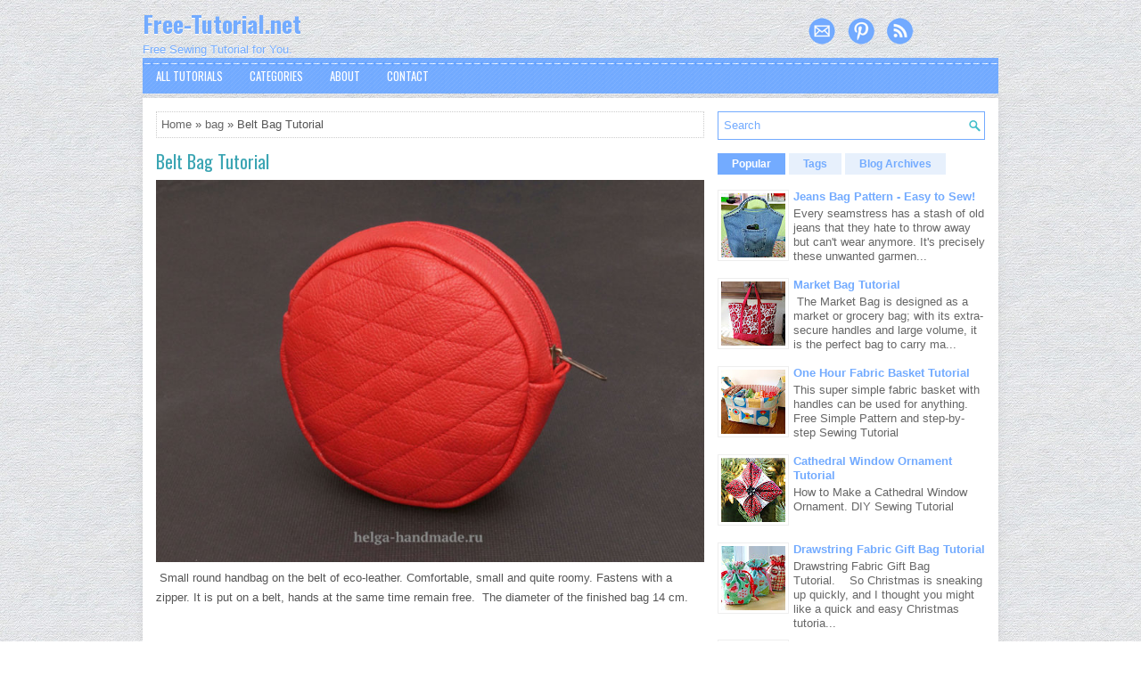

--- FILE ---
content_type: text/html; charset=UTF-8
request_url: https://www.free-tutorial.net/2019/07/belt-bag-tutorial.html
body_size: 33493
content:
<!DOCTYPE html>
<html class='v2' dir='ltr' xmlns='http://www.w3.org/1999/xhtml' xmlns:b='http://www.google.com/2005/gml/b' xmlns:data='http://www.google.com/2005/gml/data' xmlns:expr='http://www.google.com/2005/gml/expr'>
<head>
<link href='https://www.blogger.com/static/v1/widgets/335934321-css_bundle_v2.css' rel='stylesheet' type='text/css'/>
<!-- Google tag (gtag.js) -->
<script async='async' src='https://www.googletagmanager.com/gtag/js?id=G-3Q5D5MZ44J'></script>
<script>
  window.dataLayer = window.dataLayer || [];
  function gtag(){dataLayer.push(arguments);}
  gtag('js', new Date());

  gtag('config', 'G-3Q5D5MZ44J');
</script>
<!-- Google tag (gtag.js) -->
<script async='async' src='https://www.googletagmanager.com/gtag/js?id=G-LC5XQPC0R0'></script>
<script>
  window.dataLayer = window.dataLayer || [];
  function gtag(){dataLayer.push(arguments);}
  gtag('js', new Date());

  gtag('config', 'G-LC5XQPC0R0');
</script>
<meta content='ULiTdBPSseHDUPXo7D1ltNBSuC8Scwqkv8gg9LyyRLs' name='google-site-verification'/>
<meta content='width=device-width, initial-scale=1.0' name='viewport'/>
<meta content='8c3a6009108cb66ed4c05a51bdc9f3f1' name='p:domain_verify'/>
<meta content='eb04c9a033f4d47a' name='yandex-verification'/>
<meta content='WMd3ynaNLENenQzy0ADU' name='follow_it-verification-code'/>
<meta content='3808b74b8ae04a52ea0957fa2772a64f' name='p:domain_verify'/>
<link href='https://fonts.googleapis.com/css?family=Oswald:400,300,700|Scada:400italic,700italic,400,700&subset=latin,latin-ext' rel='stylesheet' type='text/css'/>
<meta content='text/html; charset=UTF-8' http-equiv='Content-Type'/>
<meta content='blogger' name='generator'/>
<link href='https://www.free-tutorial.net/favicon.ico' rel='icon' type='image/x-icon'/>
<link href='https://www.free-tutorial.net/2019/07/belt-bag-tutorial.html' rel='canonical'/>
<link rel="alternate" type="application/atom+xml" title="Free-Tutorial.net - Atom" href="https://www.free-tutorial.net/feeds/posts/default" />
<link rel="alternate" type="application/rss+xml" title="Free-Tutorial.net - RSS" href="https://www.free-tutorial.net/feeds/posts/default?alt=rss" />
<link rel="service.post" type="application/atom+xml" title="Free-Tutorial.net - Atom" href="https://www.blogger.com/feeds/2382216776223161702/posts/default" />

<link rel="alternate" type="application/atom+xml" title="Free-Tutorial.net - Atom" href="https://www.free-tutorial.net/feeds/8464505863538271166/comments/default" />
<!--Can't find substitution for tag [blog.ieCssRetrofitLinks]-->
<link href='https://blogger.googleusercontent.com/img/b/R29vZ2xl/AVvXsEgB0VEqf-asTcWQ2RWCkRsbGlJh6vRrH9v9wuW8c2cURHMT5y-v_NdXg_0dFYnd7ms7b50mnpyu4vc4Sv-AMeQXovhZI6bRFc10DRMxEsF1fV8Rd8D0IhuApPgKpMlpvrmtmDJmcpwc6TLE/s1600/037.jpg' rel='image_src'/>
<meta content='Small round handbag. DIY Sew Tutorial' name='description'/>
<meta content='https://www.free-tutorial.net/2019/07/belt-bag-tutorial.html' property='og:url'/>
<meta content='Belt Bag Tutorial ' property='og:title'/>
<meta content='Small round handbag. DIY Sew Tutorial' property='og:description'/>
<meta content='https://blogger.googleusercontent.com/img/b/R29vZ2xl/AVvXsEgB0VEqf-asTcWQ2RWCkRsbGlJh6vRrH9v9wuW8c2cURHMT5y-v_NdXg_0dFYnd7ms7b50mnpyu4vc4Sv-AMeQXovhZI6bRFc10DRMxEsF1fV8Rd8D0IhuApPgKpMlpvrmtmDJmcpwc6TLE/w1200-h630-p-k-no-nu/037.jpg' property='og:image'/>
<!-- Start www.bloggertipandtrick.net: Changing the Blogger Title Tag -->
<title>Belt Bag Tutorial  ~ Free-Tutorial.net</title>
<!-- End www.bloggertipandtrick.net: Changing the Blogger Title Tag -->
<script data-grow-initializer=''>!(function(){window.growMe||((window.growMe=function(e){window.growMe._.push(e);}),(window.growMe._=[]));var e=document.createElement("script");(e.type="text/javascript"),(e.src="https://faves.grow.me/main.js"),(e.defer=!0),e.setAttribute("data-grow-faves-site-id","U2l0ZTozMjQ1ZTM1NS1hZWE5LTQzZDItYmMxMi1kMTA4OTFmYWVmOGU=");var t=document.getElementsByTagName("script")[0];t.parentNode.insertBefore(e,t);})();</script>
<script async='async' data-cfasync='false' data-noptimize='1' src='//scripts.mediavine.com/tags/free-tutorial-dot-net.js' type='text/javascript'></script>
<script async='async' data-cfasync='false' data-noptimize='1' src='//scripts.scriptwrapper.com/tags/3245e355-aea9-43d2-bc12-d10891faef8e.js' type='text/javascript'></script>
<style id='page-skin-1' type='text/css'><!--
/*
-----------------------------------------------
Blogger Template Style
Name:   Tema
Author: Lasantha Bandara
URL 1:  https://www.premiumbloggertemplates.com/
URL 2:  https://www.bloggertipandtrick.net/
Theme URL: https://www.premiumbloggertemplates.com/tema-blogger-template/
Date:   May 2015
License:  This free Blogger template is licensed under the Creative Commons Attribution 3.0 License, which permits both personal and commercial use.
However, to satisfy the 'attribution' clause of the license, you are required to keep the footer links intact which provides due credit to its authors. For more specific details about the license, you may visit the URL below:
https://creativecommons.org/licenses/by/3.0/
----------------------------------------------- */
body#layout ul{list-style-type:none;list-style:none}
body#layout ul li{list-style-type:none;list-style:none}
body#layout #myGallery{display:none}
body#layout .featuredposts{display:none}
body#layout .fp-slider{display:none}
body#layout #navcontainer{display:none}
body#layout .menu-secondary-wrap{display:none}
body#layout .menu-primary-container{display:none}
body#layout .menu-secondary-container{display:none}
body#layout #skiplinks{display:none}
body#layout .feedtwitter{display:none}
body#layout #header-wrapper {margin-bottom:10px;min-height:100px;}
body#layout .social-profiles-widget h3 {display:none;}
/* Variable definitions
====================
<Variable name="bgcolor" description="Page Background Color"
type="color" default="#fff">
<Variable name="textcolor" description="Text Color"
type="color" default="#333">
<Variable name="linkcolor" description="Link Color"
type="color" default="#58a">
<Variable name="pagetitlecolor" description="Blog Title Color"
type="color" default="#666">
<Variable name="descriptioncolor" description="Blog Description Color"
type="color" default="#999">
<Variable name="titlecolor" description="Post Title Color"
type="color" default="#c60">
<Variable name="bordercolor" description="Border Color"
type="color" default="#ccc">
<Variable name="sidebarcolor" description="Sidebar Title Color"
type="color" default="#999">
<Variable name="sidebartextcolor" description="Sidebar Text Color"
type="color" default="#666">
<Variable name="visitedlinkcolor" description="Visited Link Color"
type="color" default="#999">
<Variable name="bodyfont" description="Text Font"
type="font" default="normal normal 100% Georgia, Serif">
<Variable name="headerfont" description="Sidebar Title Font"
type="font"
default="normal normal 78% 'Trebuchet MS',Trebuchet,Arial,Verdana,Sans-serif">
<Variable name="pagetitlefont" description="Blog Title Font"
type="font"
default="normal normal 200% Georgia, Serif">
<Variable name="descriptionfont" description="Blog Description Font"
type="font"
default="normal normal 78% 'Trebuchet MS', Trebuchet, Arial, Verdana, Sans-serif">
<Variable name="postfooterfont" description="Post Footer Font"
type="font"
default="normal normal 78% 'Trebuchet MS', Trebuchet, Arial, Verdana, Sans-serif">
<Variable name="startSide" description="Side where text starts in blog language"
type="automatic" default="left">
<Variable name="endSide" description="Side where text ends in blog language"
type="automatic" default="right">
*/
/* Use this with templates/template-twocol.html */
body{background:url('https://blogger.googleusercontent.com/img/b/R29vZ2xl/AVvXsEjaeWJ-MstKm42m-OU6ljx-xtLRpFP22q6BFE_OcT4lojnSi7vvXL1X3yBnCZfpmO0ZvtGe94zSdP2aJR8cwe8jjP1HwaXmz6BIXdglF-YnB9atvaNXjiN3V3GI4g4ubU13JBeeNa-VTXk/s1600/textured-paper-background-tile-with-bluish-tint.jpg') fixed;color:#555555;font-family: Arial, Helvetica, Sans-serif;font-size: 13px;line-height: 1.4;margin:0px;padding:0px;}
a:link,a:visited{color:#666666;text-decoration:none;outline:none;}
a:hover{color:#F67700;text-decoration:none;outline:none;}
a img{border-width:0}
#body-wrapper{margin:0px;padding:0px;}
.section, .widget {margin:0px;padding:0px;line-height: 1.4;}
.widget ul, .widget li {margin:0px;padding:0px;line-height: 1.3;}
/* Header-----------------------------------------------*/
#header-wrapper{width:960px;margin:0px auto 0px;height:45px;padding:5px 0px 5px 0px;overflow:hidden;}
#header-inner{background-position:center;margin-left:auto;margin-right:auto}
#header{margin:0;border:0 solid #cccccc;color:#73ABFF;float:left;width:46%;overflow:hidden;}
#header h1{color:#73ABFF;text-shadow:0px 1px 0px #fff;margin:0;padding:0px 0px 0px 0px;font-family:'Oswald',Arial,Helvetica,Sans-serif;font-weight:bold;font-size:26px;line-height:24px;}
#header h3{color:#73ABFF;text-shadow:0px 1px 0px #fff;margin:0;padding:0px 0px 0px 0px;font-family:'Oswald',Arial,Helvetica,Sans-serif;font-weight:bold;font-size:26px;line-height:24px;}
#header .description{padding-left:0px;color:#73ABFF;text-shadow:0px 1px 0px #fff;line-height:13px;font-size:13px;padding-top:0px;margin-top:10px;font-family:Arial,Helvetica,Sans-serif;}
#header h1 a,#header h1 a:visited{color:#73ABFF;text-decoration:none}
#header h3 a,#header h1 a:visited{color:#73ABFF;text-decoration:none}
#header h2{padding-left:5px;color:#73ABFF;font:14px Arial,Helvetica,Sans-serif}
#header2{float:right;width:52%;margin-right:0px;padding-right:0px;overflow:hidden;}
#header2 .widget{padding:0px 0px 0px 0px;float:right}
.social-profiles-widget img{margin:0 4px 0 0}
.social-profiles-widget img:hover{opacity:0.8}
#top-social-profiles{padding:4px 0px 0px 0px;height:32px;text-align:right;}
#top-social-profiles img{margin:0 0 0 6px !important}
#top-social-profiles img:hover{opacity:.8}
#top-social-profiles .widget-container{background:none;margin:0;padding:0;border:0}
/* Outer-Wrapper----------------------------------------------- */
#outer-wrapper{width:960px;margin:10px auto 0px;padding:0px;text-align:left;}
#content-wrapper{padding:15px;background:#fff;overflow:hidden;-moz-box-shadow: 0 0 9px 1px rgba(96,96,96,.1); -webkit-box-shadow: 0 0 9px 1px rgba(96,96,96,.1); box-shadow: 0 0 9px 1px rgba(96,96,96,.1);}
#main-wrapper{width:615px;float:left;margin:0px;padding:0px 0px 0px 0px;word-wrap:break-word;overflow:hidden;}
#rsidebar-wrapper{width:300px;float:right;margin:0px;padding:0px 0px 0px 0px;word-wrap:break-word;overflow:hidden;}
/* Headings----------------------------------------------- */
h2{}
/* Posts-----------------------------------------------*/
h2.date-header{margin:1.5em 0 .5em;display:none;}
.wrapfullpost{}
.post{margin-bottom:15px;border:0px solid #C3D7DF;}
.post-title{color:#3BA5B3;margin:0 0 10px 0;padding:0;font-family:'Oswald',sans-serif;font-size:20px;line-height:22px;font-weight:normal;}
.post-title a,.post-title a:visited,.post-title strong{display:block;text-decoration:none;color:#3BA5B3;text-decoration:none;}
.post-title strong,.post-title a:hover{color:#F68E0A;text-decoration:none;}
.post-body{margin:0px;padding:0px 0px 0px 0px;line-height: 22px;overflow: hidden;}
.post-footer{margin:5px 0;}
.comment-link{margin-left:.6em}
.post-body img{padding:3px;}
.pbtthumbimg {float:left;margin:0px 10px 5px 0px;padding:4px !important;border:1px solid #eeeeee !important;background:none !important;width:200px;height:auto;}
.postmeta-primary{color:#999999;font-size:13px;line-height:18px;padding:0 0 10px}
.postmeta-secondary{color:#999999;font-size:13px;line-height:18px;padding:0 0 10px}
.meta_author, .meta_date, .meta_categories, .meta_comments {background:url(https://blogger.googleusercontent.com/img/b/R29vZ2xl/AVvXsEhqxTRcRxbTdf6v7KJVqlcrlVpvlWnGVR3gGkcB0_EPzg8-eUeEuwNO9RH1pkCK9hqohXR1qZ4NAuNvE7MH8WGvAAO4_NiooeaekgxHB0p8v1xeIByeSwExxLMCzuvfiwIhPjI8x8EzZ-w/s1600/meta-separator.png) no-repeat right center;padding-right:10px;margin-right:10px;}
.readmore{margin-bottom:5px;float:right}
.readmore a{color:#73ABFF;background:#E7F0FC;padding:8px 14px;font-size:12px;line-height:12px;display:inline-block;text-decoration:none;text-transform:none}
.readmore a:hover{color:#FFFFFF;background:#73ABFF;text-decoration:none}
/* Sidebar Content----------------------------------------------- */
.sidebar{margin:0 0 10px 0;font-size:13px;color:#73ABFF;}
.sidebar a{text-decoration:none;color:#73ABFF;}
.sidebar a:hover{text-decoration:none;color:#3685FB;}
.sidebar h2, h3.widgettitle{margin:0 0 10px;padding:10px;background-color:#ecfdff; -moz-box-shadow:0 2px 0 #63cfd9;-webkit-box-shadow:0 2px 0 #63cfd9;box-shadow:0 2px 0 #63cfd9;color:#73ABFF;font-size:16px;line-height:16px;font-family:'Oswald',sans-serif;font-weight:normal;text-decoration:none;text-transform:uppercase;}
.sidebar ul{list-style-type:none;list-style:none;margin:0px;padding:0px;}
.sidebar ul li{padding:0 0 6px;margin:0 0 6px;}
.sidebar .widget{margin:0 0 15px 0;padding:0;color:#666666;font-size:13px;}
.main .widget{margin:0 0 5px;padding:0 0 2px}
.main .Blog{border-bottom-width:0}
.widget-container{list-style-type:none;list-style:none;margin:0 0 15px 0;padding:0;color:#73ABFF;font-size:13px}
/* FOOTER ----------------------------------------------- */
#footer-container{}
#footer{margin-bottom:15px}
#copyrights{color:#73ABFF;text-align:center;padding:20px 0;background-color:#f7f7f7;-moz-box-shadow:0 0 9px 1px rgba(96,96,96,.1);-webkit-box-shadow:0 0 9px 1px rgba(96,96,96,.1);box-shadow:0 0 9px 1px rgba(96,96,96,.1);}
#copyrights a{color:#73ABFF}
#copyrights a:hover{color:#73ABFF;text-decoration:none}
#credits{color:#7D7D7D;text-align:center;font-size:11px;padding:10px 0 0}
#credits a{color:#7D7D7D;text-decoration:none}
#credits a:hover{text-decoration:none;color:#7D7D7D}
#footer-widgets-container{}
#footer-widgets{margin-top:15px;padding:20px 0 0;background-color:#fff;-moz-box-shadow:0 0 9px 1px rgba(96,96,96,.1);-webkit-box-shadow:0 0 9px 1px rgba(96,96,96,.1);box-shadow:0 0 9px 1px rgba(96,96,96,.1);}
.footer-widget-box{width:300px;float:left;margin-left:15px}
.footer-widget-box-last{margin-right:0;}
#footer-widgets .widget-container{color:#73ABFF;border: none;padding: 0;background: none;}
#footer-widgets .widget-container a{color:#73ABFF;text-decoration:none}
#footer-widgets .widget-container a:hover{color:#3685FB;text-decoration:none}
#footer-widgets h2{margin:0 0 10px;padding:10px;background-color:#ecfdff;-moz-box-shadow:0 2px 0 #63cfd9;-webkit-box-shadow:0 2px 0 #63cfd9;box-shadow:0 2px 0 #63cfd9;color:#73ABFF;font-size:16px;line-height:16px;font-family:'Oswald',sans-serif;font-weight:normal;text-decoration:none;text-transform:uppercase;}
#footer-widgets .widget ul{list-style-type:none;list-style:none;margin:0px;padding:0px;}
#footer-widgets .widget ul li{padding:0 0 6px;margin:0 0 6px;}
.footersec {}
.footersec .widget{margin:0 0 15px 0;padding:0;color:#73ABFF;font-size:13px;}
.footersec ul{}
.footersec ul li{}
/* Search ----------------------------------------------- */
#search{border:1px solid #73ABFF;background:#fff url(https://blogger.googleusercontent.com/img/b/R29vZ2xl/AVvXsEjmmiN25eS_A7R9hqP7wjusvRLLWGcT6Gt7PFVF38lZqWxx_aPtzFBPpchvorxn6oi-qc5fEAcJ-ONTzexvbsbl4-xCkxCYyjlUReQJ8gQXNx-3GdJhasbYvvSLxKUuTKhCdqgWeiduYX2x/s1600/search.png) 99% 50% no-repeat;text-align:left;padding:6px 24px 6px 6px}
#search #s{background:none;color:#73ABFF;border:0;width:100%;padding:0;margin:0;outline:none}
#content-search{width:300px;padding:15px 0}
/* Comments----------------------------------------------- */
#comments{margin-bottom:15px;border:0px solid #C3D7DF;padding:10px;}
#comments h4{font-size:16px;font-weight:bold;margin:1em 0;}
.deleted-comment{font-style:italic;color:gray}
#blog-pager-newer-link{float:left}
#blog-pager-older-link{float:right}
#blog-pager{text-align:center}
.feed-links{clear:both;line-height:2.5em}
.pbtsharethisbutt{overflow:hidden;padding:5px 0;margin:0;font-size:12px;text-transform:uppercase;float:left;}
.pbtsharethisbutt a {padding-left:5px;padding-right:5px;}
/* Profile ----------------------------------------------- */
.profile-img{float:left;margin-top:0;margin-right:5px;margin-bottom:5px;margin-left:0;padding:4px;border:1px solid #cccccc}
.profile-data{margin:0;text-transform:uppercase;letter-spacing:.1em;font:normal normal 78% 'Trebuchet MS', Trebuchet, Arial, Verdana, Sans-serif;color:#999999;font-weight:bold;line-height:1.6em}
.profile-datablock{margin:.5em 0 .5em}
.profile-textblock{margin:0.5em 0;line-height:1.6em}
.profile-link{font:normal normal 78% 'Trebuchet MS', Trebuchet, Arial, Verdana, Sans-serif;text-transform:uppercase;letter-spacing:.1em}
.author-profile {background:#f6f6f6;border:1px solid #eee;margin:5px 0 10px 0;padding:8px;overflow:hidden;}
.author-profile img {border:1px solid #ddd;float:left;margin-right:10px;}
.post-iconspbt {margin:5px 0 0 0;padding:0px;}
.post-locationpbt {margin:5px 0;padding:0px;}
#navbar-iframe{height:0;visibility:hidden;display:none;}
.separator a[style="margin-left: 1em; margin-right: 1em;"] {margin-left: auto!important;margin-right: auto!important;}
.separator a[style="clear: left; float: left; margin-bottom: 1em; margin-right: 1em;"] {clear: none !important; float: none !important; margin-bottom: 0em !important; margin-right: 0em !important;}
.separator a[style="clear: left; float: left; margin-bottom: 1em; margin-right: 1em;"] img {float: left !important; margin: 0px 10px 10px 0px;}
.separator a[style="clear: right; float: right; margin-bottom: 1em; margin-left: 1em;"] {clear: none !important; float: none !important; margin-bottom: 0em !important; margin-left: 0em !important;}
.separator a[style="clear: right; float: right; margin-bottom: 1em; margin-left: 1em;"] img {float: right !important; margin: 0px 0px 10px 10px;}
.PopularPosts .item-thumbnail {float: left;margin: 0 5px 5px 0;}
.PopularPosts img {border: 1px solid #eee;padding: 3px;}
div#ContactForm1 {
display: none !important;
}

--></style>
<script src='https://ajax.googleapis.com/ajax/libs/jquery/1.11.2/jquery.min.js' type='text/javascript'></script>
<style type='text/css'>

.clearfix:after{content:"\0020";display:block;height:0;clear:both;visibility:hidden;overflow:hidden}
#container,#header,#main,#main-fullwidth,#footer,.clearfix{display:block}
.clear{clear:both}
h1,h2,h3,h4,h5,h6{margin-bottom:16px;font-weight:normal;line-height:1}
h1{font-size:40px}
h2{font-size:30px}
h3{font-size:20px}
h4{font-size:16px}
h5{font-size:14px}
h6{font-size:12px}
h1 img,h2 img,h3 img,h4 img,h5 img,h6 img{margin:0}
table{margin-bottom:20px;width:100%}
th{font-weight:bold}
thead th{background:#c3d9ff}
th,td,caption{padding:4px 10px 4px 5px}
tr.even td{background:#e5ecf9}
tfoot{font-style:italic}
caption{background:#eee}
li ul,li ol{margin:0}
ul,ol{margin:0 20px 20px 0;padding-left:20px}
ul{list-style-type:disc}
ol{list-style-type:decimal}
dl{margin:0 0 20px 0}
dl dt{font-weight:bold}
dd{margin-left:20px}
blockquote{margin:20px;color:#666;}
pre{margin:20px 0;white-space:pre}
pre,code,tt{font:13px 'andale mono','lucida console',monospace;line-height:18px}
#search {overflow:hidden;}
#header h1{font-family:'Oswald',Arial,Helvetica,Sans-serif;}
.post-title {font-family:'Oswald',sans-serif;}
.sidebar h2{}
#footer-widgets .widgettitle, #footer-widgets .widget h2{font-family:'Oswald',Arial,Helvetica,Sans-serif;}
.menus,.menus *{margin:0;padding:0;list-style:none;list-style-type:none;line-height:1.0}
.menus ul{position:absolute;top:-999em;width:100%}
.menus ul li{width:100%}
.menus li:hover{visibility:inherit}
.menus li{float:left;position:relative}
.menus a{display:block;position:relative}
.menus li:hover ul,.menus li.sfHover ul{left:0;top:100%;z-index:99}
.menus li:hover li ul,.menus li.sfHover li ul{top:-999em}
.menus li li:hover ul,.menus li li.sfHover ul{left:100%;top:0}
.menus li li:hover li ul,.menus li li.sfHover li ul{top:-999em}
.menus li li li:hover ul,.menus li li li.sfHover ul{left:100%;top:0}
.sf-shadow ul{padding:0 8px 9px 0;-moz-border-radius-bottomleft:17px;-moz-border-radius-topright:17px;-webkit-border-top-right-radius:17px;-webkit-border-bottom-left-radius:17px}
.menus .sf-shadow ul.sf-shadow-off{background:transparent}
.menu-primary-container{float:left;padding:0;position:relative;height:34px;background:#fff;z-index:400;margin-top:6px}
.menu-primary ul{min-width:160px}
.menu-primary li a{color:#999999;padding:11px 15px;text-decoration:none;font-family:'Oswald',sans-serif;font-size:12px;line-height:12px;text-transform:uppercase;font-weight:normal;transition:all .3s ease-in-out 0}
.menu-primary li a:hover,.menu-primary li a:active,.menu-primary li a:focus,.menu-primary li:hover > a,.menu-primary li.current-cat > a,.menu-primary li.current_page_item > a,.menu-primary li.current-menu-item > a{color:#73ABFF;outline:0}
.menu-primary li li a{color:#666666;text-transform:none;background:#F4F4F4;padding:10px 15px;margin:0;border:0;font-weight:normal}
.menu-primary li li a:hover,.menu-primary li li a:active,.menu-primary li li a:focus,.menu-primary li li:hover > a,.menu-primary li li.current-cat > a,.menu-primary li li.current_page_item > a,.menu-primary li li.current-menu-item > a{color:#fff;background:#666666;outline:0;border-bottom:0;text-decoration:none}
.menu-primary a.sf-with-ul{padding-right:20px;min-width:1px}
.menu-primary .sf-sub-indicator{position:absolute;display:block;overflow:hidden;right:0;top:0;padding:10px 10px 0 0}
.menu-primary li li .sf-sub-indicator{padding:9px 10px 0 0}
.wrap-menu-primary .sf-shadow ul{background:url(https://blogger.googleusercontent.com/img/b/R29vZ2xl/AVvXsEickJttIBE7q4DHd3wj7PIgDokjYzGoQ2T3l4cTC1QSYubAAbfZqSEY_JIxQ9sctJ43UvZBHo0e1Clcl8ls8tdNaWS9JmxxVFBNUQHqrVT6oi2932Gd2V9ImDpO4muQwhwFdGEUsZTcOzTx/s1600/menu-primary-shadow.png) no-repeat bottom right}

.menu-secondary-container{  background: url(https://blogger.googleusercontent.com/img/b/R29vZ2xl/AVvXsEh5joBmcZhN7d4KU61GJZ39R2_0wWrtWt8y1fQ7tv8AFDere1uykqqwrxpT-V7yH8L4UkOVjdyWWJZv77W1NYesH_GThQeqFpuLQ4z00StRqfQt0B45G1VZPEwbRsLjM-y1pjJllqWMa8A/s1600/menu_bg.gif) repeat-x; position:relative;height:40px;z-index:300; background-color:#63cfd9; margin-bottom:5px}
.menu-secondary ul{min-width:160px}
.menu-secondary li a{color:#fff;padding:14px 15px 13px;text-decoration:none;font-family:'Oswald',sans-serif;font-size:13px;line-height:13px;text-transform:uppercase;font-weight:normal;transition:all .3s ease-in-out 0}
.menu-secondary li a:hover,.menu-secondary li a:active,.menu-secondary li a:focus,.menu-secondary li:hover > a,.menu-secondary li.current-cat > a,.menu-secondary li.current_page_item > a,.menu-secondary li.current-menu-item > a{color:#fff;background:#73ABFF;outline:0}
.menu-secondary li li a{color:#fff;background:#73ABFF;padding:10px 15px;text-transform:none;margin:0;font-weight:normal}
.menu-secondary li li a:hover,.menu-secondary li li a:active,.menu-secondary li li a:focus,.menu-secondary li li:hover > a,.menu-secondary li li.current-cat > a,.menu-secondary li li.current_page_item > a,.menu-secondary li li.current-menu-item > a{color:#fff;background:#25afbd;outline:0}
.menu-secondary a.sf-with-ul{padding-right:26px;min-width:1px}
.menu-secondary .sf-sub-indicator{position:absolute;display:block;overflow:hidden;right:0;top:0;padding:14px 13px 0 0}
.menu-secondary li li .sf-sub-indicator{padding:9px 13px 0 0}
.wrap-menu-secondary .sf-shadow ul{background:url(https://blogger.googleusercontent.com/img/b/R29vZ2xl/AVvXsEgkkNTdjKNj9f9O7drdIsCnG3jGHCD2qzj4lJY1WCW7Yu3foiZEAHVooQ09yNaDO9A0PCNd28yoGu1cMIPFfVm83WRq7tZTz5mIs2T5PQz7-mkOblcHS9GS52DcL0L3L7IEGv8U95BPvXb_/s1600/menu-secondary-shadow.png) no-repeat bottom right}
.fp-slider{margin:0 auto 15px auto;padding:0px;width:930px;height:332px;overflow:hidden;position:relative;}
.fp-slides-container{}
.fp-slides,.fp-thumbnail,.fp-prev-next,.fp-nav{width:930px;}
.fp-slides,.fp-thumbnail{height:300px;overflow:hidden;position:relative}
.fp-title{color:#fff;text-shadow:0px 1px 0px #000;font:normal 18px Oswald,Arial,Helvetica,Sans-serif;padding:0 0 2px 0;margin:0}
.fp-title a,.fp-title a:hover{color:#fff;text-shadow:0px 1px 0px #000;text-decoration:none}
.fp-content{position:absolute;bottom:0;left:0;right:0;background:#111;opacity:0.7;filter:alpha(opacity = 70);padding:10px 15px;overflow:hidden}
.fp-content p{color:#fff;text-shadow:0px 1px 0px #000;padding:0;margin:0;line-height:18px}
.fp-more,.fp-more:hover{color:#fff;font-weight:bold}
.fp-nav{height:12px;text-align:center;padding:10px 0;background:#3f4c4d;}
.fp-pager a{background-image:url(https://blogger.googleusercontent.com/img/b/R29vZ2xl/AVvXsEiMr7vrlK326NAy7IT1XuZ-K8osZvA_wvgmgo0OK7fSUAC9SGEuWkVCHKuyknt1pvZZkI69ErI6ZlDURywxcTa-yZMLZx8vAtdC0tQwCPgYv1gB45nN3Cv0DmokIoO9nRAC0kvBn4SP6aQ/s1600/featured-pager.png);cursor:pointer;margin:0 8px 0 0;padding:0;display:inline-block;width:12px;height:12px;overflow:hidden;text-indent:-999px;background-position:0 0;float:none;line-height:1;opacity:0.7;filter:alpha(opacity = 70)}
.fp-pager a:hover,.fp-pager a.activeSlide{text-decoration:none;background-position:0 -112px;opacity:1.0;filter:alpha(opacity = 100)}
.fp-prev-next-wrap{position:relative;z-index:200}
.fp-prev-next{position:absolute;bottom:130px;left:0;right:0;height:37px}
.fp-prev{margin-top:-180px;float:left;margin-left:14px;width:37px;height:37px;background:url(https://blogger.googleusercontent.com/img/b/R29vZ2xl/AVvXsEhlzvZkxh5aTyXx2M-SOihw1jOLGtUOCwLuS8ffRSVtrEbZCt7G5ccO6p98twm4c8QAzKcuEYrN5WfOCUPIod7mmJwWvmdjUD_1l6SPzOc0muz2_G04-9RKG0u35LQARnEGx6neJoXnU2Y/s1600/featured-prev.png) left top no-repeat;opacity:0.6;filter:alpha(opacity = 60)}
.fp-prev:hover{opacity:0.8;filter:alpha(opacity = 80)}
.fp-next{margin-top:-180px;float:right;width:36px;height:37px;margin-right:14px;background:url(https://blogger.googleusercontent.com/img/b/R29vZ2xl/AVvXsEhpqrhAxGNcMzGDiArt5NUIxt7RM5-GHKqIwqEuoO7I6x139KtSJnZGVebNem2o72dS7K6gjuKApyCPoXbiVFFZP4NKGMbdZ2EpjXVg7h92QCcuj65-ypnJ8uEWb-6EImiW1R7PkN1TRh0/s1600/featured-next.png) right top no-repeat;opacity:0.6;filter:alpha(opacity = 60)}
.fp-next:hover{opacity:0.8;filter:alpha(opacity = 80)}
.aboutusboxpbt{background:#F3F3F3;border:1px solid #CECECE;padding:10px;margin:0 0 15px!important}
.aboutusboxpbt-title{color:#F40000;margin:0;padding:0px 0 15px;font-family:'Oswald',sans-serif;font-size:22px;line-height:24px;font-weight:normal}
.aboutusboxpbt-content{padding:0;margin:0;font-family:Arial,Helvetica,Sans-serif;font-size:14px;line-height:22px;color:#5B5B5B;font-style:italic}
.aboutusboxpbt-image{float:left;margin-right:15px}
/* -- number page navigation -- */
#blog-pager {padding:6px;font-size:13px;margin: 10px 0;}
.tabs-widget{list-style:none;list-style-type:none;margin:0 0 10px;padding:0;height:26px}
.tabs-widget li{list-style:none;list-style-type:none;margin:0 0 0 4px;padding:0;float:left}
.tabs-widget li:first-child{margin:0}
.tabs-widget li a{color:#73ABFF;background:#E7F0FC;padding:6px 16px;font-family:Arial,Helvetica,Sans-serif;font-weight:bold;display:block;text-decoration:none;font-size:12px;line-height:12px}
.tabs-widget li a:hover,.tabs-widget li a.tabs-widget-current{background:#73ABFF;color:#fff;text-decoration:none}
.tabs-widget-content{}
.tabviewsection{margin-top:10px;margin-bottom:10px;}
#crosscol-wrapper{display:none;}
.PopularPosts .item-title{font-weight:bold;padding-bottom:0.2em;text-shadow:0px 1px 0px #fff;}
.PopularPosts .widget-content ul li{padding:5px 0px;background:none}
.tabviewsection .PopularPosts .widget-content ul li{margin:0px !important;}
#search #s {font-family: Arial;}
.related-postbwrap{margin:10px auto 0;}
.related-postbwrap h4{font-weight: bold;margin:0 0 .5em;}
.related-post-style-2,.related-post-style-2 li{list-style:none;margin:0;padding:0;}
.related-post-style-2 li{border-top:1px solid #eee;overflow:hidden;padding:10px 0px;}
.related-post-style-2 li:first-child{border-top:none;}
.related-post-style-2 .related-post-item-thumbnail{width:80px;height:80px;max-width:none;max-height:none;background-color:transparent;border:none;float:left;margin:2px 10px 0 0;padding:0;}
.related-post-style-2 .related-post-item-title{font-weight:bold;font-size:100%;}
.related-post-style-2 .related-post-item-summary{display:block;}
.related-post-style-3,.related-post-style-3 li{margin:0;padding:0;list-style:none;word-wrap:break-word;overflow:hidden}
.related-post-style-3 .related-post-item{display:block;float:left;width:100px;height:auto;padding:10px;border-left:0px solid #eee;margin-bottom:-989px;padding-bottom:999px}
.related-post-style-3 .related-post-item:first-child{border-left:none}
.related-post-style-3 .related-post-item-thumbnail{display:block;margin:0 0 10px;width:100px;height:auto;max-width:100%;max-height:none;background-color:transparent;border:none;padding:0}
.related-post-style-3 .related-post-item-title{font-weight:normal;}
.breadcrumb-bwrap {border: 1px dotted #cccccc;font-size: 100%;line-height: 1.4;margin: 0 0 15px;padding: 5px;}
div.span-1,div.span-2,div.span-3,div.span-4,div.span-5,div.span-6,div.span-7,div.span-8,div.span-9,div.span-10,div.span-11,div.span-12,div.span-13,div.span-14,div.span-15,div.span-16,div.span-17,div.span-18,div.span-19,div.span-20,div.span-21,div.span-22,div.span-23,div.span-24{float:left;margin-right:10px}
.span-1{width:30px}.span-2{width:70px}.span-3{width:110px}.span-4{width:150px}.span-5{width:190px}.span-6{width:230px}.span-7{width:270px}.span-8{width:310px}.span-9{width:350px}.span-10{width:390px}.span-11{width:430px}.span-12{width:470px}.span-13{width:510px}.span-14{width:550px}.span-15{width:590px}.span-16{width:630px}.span-17{width:670px}.span-18{width:710px}.span-19{width:750px}.span-20{width:790px}.span-21{width:830px}.span-22{width:870px}.span-23{width:910px}.span-24,div.span-24{width:960px;margin:0}input.span-1,textarea.span-1,input.span-2,textarea.span-2,input.span-3,textarea.span-3,input.span-4,textarea.span-4,input.span-5,textarea.span-5,input.span-6,textarea.span-6,input.span-7,textarea.span-7,input.span-8,textarea.span-8,input.span-9,textarea.span-9,input.span-10,textarea.span-10,input.span-11,textarea.span-11,input.span-12,textarea.span-12,input.span-13,textarea.span-13,input.span-14,textarea.span-14,input.span-15,textarea.span-15,input.span-16,textarea.span-16,input.span-17,textarea.span-17,input.span-18,textarea.span-18,input.span-19,textarea.span-19,input.span-20,textarea.span-20,input.span-21,textarea.span-21,input.span-22,textarea.span-22,input.span-23,textarea.span-23,input.span-24,textarea.span-24{border-left-width:1px!important;border-right-width:1px!important;padding-left:5px!important;padding-right:5px!important}input.span-1,textarea.span-1{width:18px!important}input.span-2,textarea.span-2{width:58px!important}input.span-3,textarea.span-3{width:98px!important}input.span-4,textarea.span-4{width:138px!important}input.span-5,textarea.span-5{width:178px!important}input.span-6,textarea.span-6{width:218px!important}input.span-7,textarea.span-7{width:258px!important}input.span-8,textarea.span-8{width:298px!important}input.span-9,textarea.span-9{width:338px!important}input.span-10,textarea.span-10{width:378px!important}input.span-11,textarea.span-11{width:418px!important}input.span-12,textarea.span-12{width:458px!important}input.span-13,textarea.span-13{width:498px!important}input.span-14,textarea.span-14{width:538px!important}input.span-15,textarea.span-15{width:578px!important}input.span-16,textarea.span-16{width:618px!important}input.span-17,textarea.span-17{width:658px!important}input.span-18,textarea.span-18{width:698px!important}input.span-19,textarea.span-19{width:738px!important}input.span-20,textarea.span-20{width:778px!important}input.span-21,textarea.span-21{width:818px!important}input.span-22,textarea.span-22{width:858px!important}input.span-23,textarea.span-23{width:898px!important}input.span-24,textarea.span-24{width:938px!important}.last{margin-right:0;padding-right:0}
.last,div.last{margin-right:0}
.menu-primary-container{z-index:10 !important;}
.menu-secondary-container{z-index:9 !important;}
embed, img, object, video {max-width: 100%;}
.menu-primary-responsive-container, .menu-secondary-responsive-container  {display: none;margin: 10px;}
.menu-primary-responsive, .menu-secondary-responsive  {width: 100%;padding: 5px;border: 1px solid #ddd;}


@media screen and (max-width: 768px) {
*, *:before, *:after {-moz-box-sizing: border-box; -webkit-box-sizing: border-box; box-sizing: border-box;}
  

body {background:url(https://blogger.googleusercontent.com/img/b/R29vZ2xl/AVvXsEhuvmQar5Ao0ISUKTsbex2Q0Y7GCzNW2zk63gZTzK2f60qKJvmeJD6CqSNjKrABvdXJG8BnIjc8WxwoAQ0XJSBCiI959-0EUyLKGeymh9yl_lwAUfWvOjeZsJSuh4X9TVZJiEvVJkcDwSd0/s1600/background.png) fixed;}
#outer-wrapper { width: 100%; padding: 0px; margin: 0px; }
#header-wrapper { width: 100%; padding: 0px; margin: 0px; height: 70px;}
#header { width: 100%; padding: 10px 0px; margin: 0px; float: none;text-align:center; }
#header2 { width: 100%; padding: 0px; margin: 0px; float: none;text-align:center; }
#header a img {margin:0px auto;padding:0px !important;}
#header2 .widget { float: none;padding:0px !important; }
#content-wrapper { width: 100%; margin: 0px; padding: 10px;background-image: none;}
#main-wrapper { width: 100%; padding: 0px; margin: 0px; float: none;}
#sidebar-wrapper { width: 100%; padding: 0px; margin: 0px; float: none; }
#lsidebar-wrapper { width: 100%; padding: 0px; margin: 0px; float: none; }
#rsidebar-wrapper { width: 100%; padding: 0px; margin: 0px; float: none; }
.menu-primary-container, .menu-secondary-container {float: none;margin-left: 0;margin-right: 0; /* display: none; */}
.menu-primary-responsive-container, .menu-secondary-responsive-container {display: block;}
#top-social-profiles{float:none;width:100%;display:block;text-align:center;height:auto;}
#topsearch {float:none;margin:10px 10px 0px 10px;padding: 0;}
.fp-slider, #fb-root {display: none;}
.footer-widget-box { width: 100%; float: none; padding: 10px; margin: 0px;}
#footer {height:auto;}
#header-wrapper img {height:auto;}
.post-body img {height:auto;}
#copyrights, #credits {width: 100%; padding: 5px 0px; margin: 0px; display: block;float: none;text-align: center;height:auto;} div.span-1,div.span-2,div.span-3,div.span-4,div.span-5,div.span-6,div.span-7,div.span-8,div.span-9,div.span-10,div.span-11,div.span-12,div.span-13,div.span-14,div.span-15,div.span-16,div.span-17,div.span-18,div.span-19,div.span-20,div.span-21,div.span-22,div.span-23,div.span-24{float:none;margin:0px}.span-1,.span-2,.span-3,.span-4,.span-5,.span-6,.span-7,.span-8,.span-9,.span-10,.span-11,.span-12,.span-13,.span-14,.span-15,.span-16,.span-17,.span-18,.span-19,.span-20,.span-21,.span-22,.span-23,.span-24,div.span-24{width:100%;margin:0;padding:0;} .last, div.last{margin:0;padding:0;}
}
@media only screen and (max-width: 480px) {
#header-wrapper .menu-primary-responsive-container, #header-wrapper .menu-primary-responsive-container {margin-left: 0;margin-right: 0;width: 100%; }
}
@media only screen and (max-width: 320px) {
.tabs-widget {height: 52px;}
}


</style>
<style type='text/css'>
.post-body img {padding:0px;background:transparent;border:none;}
.pbtsharethisbutt {float:none;}
</style>
<!--[if lte IE 8]> <style type='text/css'> #search{background-position:99% 20%;height:16px;} .fp-slider {height:300px;} .fp-nav {display:none;} </style> <![endif]-->
<script src='https://apis.google.com/js/plusone.js' type='text/javascript'>
{lang: 'en-US'}
</script>
<script src='https://ajax.googleapis.com/ajax/libs/jquery/1.4/jquery.min.js' type='text/javascript'></script>
<style>
.box {
 position: fixed!important;
        top: 0;
        right: 0;
        bottom: 0;
        left: 0;
        z-index: 9999;
        background:#000 url('https://blogger.googleusercontent.com/img/b/R29vZ2xl/AVvXsEgfmYMMjhAcRL-LUcLoGYp5OCDJakhfCEiYqTsSuL4R0GiZDp3JLFc6VQTLRf6UBMnYe4kRct23O1orPy_wJdA7gL2exQRcjNVsjxoTWDIYL8Id7VMh6CyS_FDq9N8WLL9mfL9FDIm0S8hU/s200/loading+%25281%2529.gif') no-repeat 50% 30%;
        color: #ccc;
        background-color:#ffffff; 
        padding: 1em 1.2em;
	}
</style>
<script type='text/javascript'>
	setTimeout(function(){$('.box').fadeOut('fast')},3000);  //30000 = 30 секунд
</script>
<!--adsense_auto-->
<link href='https://www.blogger.com/dyn-css/authorization.css?targetBlogID=2382216776223161702&amp;zx=08bd161b-9b92-4926-b8be-c1fcbfbae4f3' media='none' onload='if(media!=&#39;all&#39;)media=&#39;all&#39;' rel='stylesheet'/><noscript><link href='https://www.blogger.com/dyn-css/authorization.css?targetBlogID=2382216776223161702&amp;zx=08bd161b-9b92-4926-b8be-c1fcbfbae4f3' rel='stylesheet'/></noscript>
<meta name='google-adsense-platform-account' content='ca-host-pub-1556223355139109'/>
<meta name='google-adsense-platform-domain' content='blogspot.com'/>

</head>
<body>
<div id='body-wrapper'><div id='outer-wrapper'><div id='wrap2'>
<div style='clear:both;'></div>
<div id='header-wrapper'>
<div class='header section' id='header'><div class='widget Header' data-version='1' id='Header1'>
<div id='header-inner'>
<div class='titlewrapper'>
<h3 class='title'>
<a href='https://www.free-tutorial.net/'>Free-Tutorial.net</a>
</h3>
</div>
<div class='descriptionwrapper'>
<p class='description'><span>Free Sewing Tutorial for You. </span></p>
</div>
</div>
</div></div>
<div class='separator' style='text-align: right; margin:0px 90px 20px 0px'>
<a href='mailto:elviranazirova32@gmail.com' target='_blank'><img alt='elviranazirova32@gmail.com' border='0' data-original-height='60' data-original-width='60' src='https://blogger.googleusercontent.com/img/b/R29vZ2xl/AVvXsEgBLIDHTaKteDGKQVLr5RwbdA22hke4D-adqTqYCRASQN9IFqEX-VPGxmEKqzI4gJ39eS-abfA1cRX2q8aMMpQFQZsxb1btHQtkBUv_qImQq2XDfSL3Vtg5hOAkmvee_wW1dSfd8zP-cwdR/s1600/email.png' title='email' width='40'/></a>
<a href='https://www.pinterest.com/handmadiya/' target='_blank'><img alt='https://www.pinterest.ru/handmadiya/' border='0' data-original-height='60' data-original-width='60' src='https://blogger.googleusercontent.com/img/b/R29vZ2xl/AVvXsEiTJ6jyxGI9Au40maREMvLGQqREsTnWtWrYToQ15ivoeuVtFEL390ZSC-Rf2cBAl4pbdfqYWxH0A7skqiXryxXIsZ9QgKbyTC-K6tED8Q0T5u305ROG4JeRlxTTM7csr1p-BGNDJ0RwgvzD/s1600/pin.png' title='pinterest' width='40'/></a>
<a href='https://feeds.feedburner.com/Free-tutorialnet' target='_blank'><img alt='https://feeds.feedburner.com/Free-tutorialnet' border='0' data-original-height='60' data-original-width='60' src='https://blogger.googleusercontent.com/img/b/R29vZ2xl/AVvXsEgq9nPHsXinZpnhyOPnGd-DVU9yGogZGpNxR1HfZYVwzpAhO8skoB49AtvBDUZOorbgU7Lc-VVYLKK1jmQPjQE7KNVU9jYhmnklqI5yPFEFa6iWUJS7c9mfxPwKGzZrchIGWIcdhtovDqK0/s1600/rss.png' title='rss' width='40'/></a>
</div>
<div class='header no-items section' id='header2'>
</div>
<div style='clear:both;'></div>
</div>
<div style='clear:both;'></div>
<div class='span-24'>
<div class='menu-secondary-container'>
<ul class='menus menu-secondary'>
<li><a href='/p/content.html'>ALL TUTORIALS</a></li>
<li><a href='/p/tutorial-categories.html'>CATEGORIES</a></li>
<li><a href='/p/about.html'>ABOUT</a></li>
<li><a href='/p/blog-page.html'>CONTACT</a></li>
</ul>
</div>
</div>
<div style='clear:both;'></div>
<div id='content-wrapper'>
<div id='crosscol-wrapper' style='text-align:center'>
<div class='crosscol no-items section' id='crosscol'></div>
</div>
<div id='main-wrapper'>
<div class='main section' id='main'><div class='widget Blog' data-version='1' id='Blog1'>
<div class='blog-posts hfeed'>
<!--Can't find substitution for tag [defaultAdStart]-->

  <div class="date-outer">

  <div class="date-posts">
<div class='post-outer'>
<div class='wrapfullpost'>
<div class='post hentry' itemprop='blogPost' itemscope='itemscope' itemtype='https://schema.org/BlogPosting'>
<meta content='https://blogger.googleusercontent.com/img/b/R29vZ2xl/AVvXsEgB0VEqf-asTcWQ2RWCkRsbGlJh6vRrH9v9wuW8c2cURHMT5y-v_NdXg_0dFYnd7ms7b50mnpyu4vc4Sv-AMeQXovhZI6bRFc10DRMxEsF1fV8Rd8D0IhuApPgKpMlpvrmtmDJmcpwc6TLE/s1600/037.jpg' itemprop='image'/>
<a name='8464505863538271166'></a>
<div class='breadcrumb-bwrap'>
<a href='https://www.free-tutorial.net/'>Home</a> &#187;
<a href='https://www.free-tutorial.net/search/label/bag' rel='tag'>bag</a>
 &#187; Belt Bag Tutorial 
</div>
<h1 class='post-title entry-title' itemprop='name'>
<a href='https://www.free-tutorial.net/2019/07/belt-bag-tutorial.html'>Belt Bag Tutorial </a>
</h1>
<div class='post-header-line-1'></div>
<div class='post-body entry-content' id='post-body-8464505863538271166' itemprop='articleBody'>
<div dir="ltr" style="text-align: left;" trbidi="on">
<div class="separator" style="clear: both; text-align: center;">
<img border="0" data-original-height="536" data-original-width="768" src="https://blogger.googleusercontent.com/img/b/R29vZ2xl/AVvXsEgB0VEqf-asTcWQ2RWCkRsbGlJh6vRrH9v9wuW8c2cURHMT5y-v_NdXg_0dFYnd7ms7b50mnpyu4vc4Sv-AMeQXovhZI6bRFc10DRMxEsF1fV8Rd8D0IhuApPgKpMlpvrmtmDJmcpwc6TLE/s1600/037.jpg" /></div>
&nbsp;Small round handbag on the belt of eco-leather. Comfortable, small and quite roomy. Fastens with a zipper. It is put on a belt, hands at the same time remain free.&nbsp; The diameter of the finished bag 14 cm.<br />
<br />
<a name="more"></a><br />
Necessary materials: fabric for the outside of the handbag (I used eco-leather, you can take a denim or other thick fabric), fabric for lining, thin polyester padding, zipper 20-25 cm, thread with a needle, pins, scissors, ruler.<br />
<br />
<div class="separator" style="clear: both; text-align: center;">
<img border="0" data-original-height="532" data-original-width="768" src="https://blogger.googleusercontent.com/img/b/R29vZ2xl/AVvXsEjH71v10k-eh7-HHDQu59uExy_D140F8lnRi35-SRvuMle0pHLzCps45-fRyWXEDkWAnERhWzFdHJD37UdRMZ582ZJDEvwqLuGUU5ABK82mY91pOVK_7Kv5irChJj5QrTMO9YfUayMWRpVS/s1600/038.jpg" /></div>
<br />
Leather cut out 2 circles with a diameter of 15 cm.<br />
<br />
<div class="separator" style="clear: both; text-align: center;">
<img border="0" data-original-height="532" data-original-width="768" src="https://blogger.googleusercontent.com/img/b/R29vZ2xl/AVvXsEgJ0kX8HPGWQh1YvQETlLHD3ZTuPGt7-JAoXiUbySRnTTYKlc5XTuCm8o6gWCMmmCIf6u0XPOUoPwrG3F5tfvTfngbl9IEs90uKL_byMDWQPRmlvR688WsBNkD4ru6W1f_vgXkQJrcLW-td/s1600/039.jpg" /></div>
<br />
Put the fabric for lining, padding polyester, and on top of a circle of leather.<br />
<br />
<div class="separator" style="clear: both; text-align: center;">
<img border="0" data-original-height="533" data-original-width="768" src="https://blogger.googleusercontent.com/img/b/R29vZ2xl/AVvXsEjZgfwY48a0d0rRGurHDjFD4XGbbW9ZYOWskXqr73kQJG519G-rDufoRns4euWx6ZBEtx33DsAthyphenhyphenCtZpYAUAAG0ebXz8mKgeN-_kUoYF2alwRzUmoaxLahF1DrGqaT75JkLPlUXXwfGRFR/s1600/040.jpg" /></div>
<br />
This sandwich should be quilted, making the picture, what you like. I'll have diamonds. To strip was smooth, you can use masking tape and stitch along the lines, as shown in the photo.<br />
<br />
<div class="separator" style="clear: both; text-align: center;">
<img border="0" data-original-height="531" data-original-width="768" src="https://blogger.googleusercontent.com/img/b/R29vZ2xl/AVvXsEhbL85gAmn3A62ty03PHfaYIB1k-KN360dRnPk-uCjZSUQsIQ3SkYfchD3iU8eU6WXjwf8ZQmYai29z068ZSn2jcX9bwtPk3b4ARW350Uc_9DymmqpIwFcYoRB9t1JbSfNVw9TEBH347wlv/s1600/041.jpg" /></div>
<br />
Carefully remove the tape without damaging the edges of the skin and cut off the excess padding and fabric padding.<br />
<br />
<div class="separator" style="clear: both; text-align: center;">
<img border="0" data-original-height="531" data-original-width="768" src="https://blogger.googleusercontent.com/img/b/R29vZ2xl/AVvXsEgZlY3-ZLfVdicMR5qkvn5h0uhxZpHoauisEUyGtIOj8oDc6XjX6ZzW4b_jUNLYS46pfzDrM4616wmihQk7S1-xBqk00sDGUSwKNwt28g987R7hIw7DbaAd6xybvzczHumSZvSDDqsl0MNJ/s1600/042.jpg" /></div>
<br />
You also need to quilt and the second round. I made them with different drawings.<br />
<br />
<div class="separator" style="clear: both; text-align: center;">
<img border="0" data-original-height="528" data-original-width="768" src="https://blogger.googleusercontent.com/img/b/R29vZ2xl/AVvXsEh-OyDadkdVt_icc4T9zdjCzVEWQm8maAKNwIPeo-N36KfIGeQOiidenhzHI7jPvTMn5Z3INkpL60GmDL_iHph5hbIFpl5FHqASEOyXGXWk8yOlinTnq2uE032CQuvm0R9cNpI0p3liAc_V/s1600/043.jpg" /></div>
<br />
On the back side of the handbag to sew belt loops through which the belt will be passed. Leather cut 2 strips 9х4 cm<br />
<br />
<div class="separator" style="clear: both; text-align: center;">
<img border="0" data-original-height="530" data-original-width="768" src="https://blogger.googleusercontent.com/img/b/R29vZ2xl/AVvXsEgZ1s4KaHgZVY7YDaN9dZoCkulLEwaEWQdagV2ZxmCxUx7UWA9WwKMGDD_9Q1icNotVGGxW8E9G0bT9_nTjzX47IRWgyGyucMMHmNL2AS8JvEDMyrr3kGuN07bglOuSZRzgpfwj47sXHIqV/s1600/044.jpg" /></div>
<br />
Bendable strip with one and on the other side and stitch in the middle as shown in the photo.<br />
<br />
<div class="separator" style="clear: both; text-align: center;">
<img border="0" data-original-height="532" data-original-width="768" src="https://blogger.googleusercontent.com/img/b/R29vZ2xl/AVvXsEj7bSnQnr3fjlzo4rNxCZlkR77G60_Mv1gYrLEMOPf9GZSOYJO8zhThWyfz6wu_ol6V7wNOqqW0opZrWvvxKPWA9FLgrH2SN29PATOJ2MQuOBofnGFhahvuHCeutHSWymvggqFkP8jR7QtH/s1600/045.jpg" /></div>
<br />
Bend the tips on both sides and sew the belt loops on the back of the handbag.<br />
<br />
<div class="separator" style="clear: both; text-align: center;">
<img border="0" data-original-height="530" data-original-width="768" src="https://blogger.googleusercontent.com/img/b/R29vZ2xl/AVvXsEh10xECqsKcmfLoHozx-14M4RjwREu2aijZUuQNTz3xd-wNqoiqNAu89019MWFH4ykJe2L37RmD9d-gNQ8c7gMOhd4RPFrlWMHOZsWYzw13C-r99EEMEsx9Pb1QK34lKBgSEQHOHxpinRjX/s1600/046.jpg" /></div>
<br />
Now for the zipper (my zipper 21 cm). From lining fabric cut out 2 strips 21x3 cm<br />
<br />
<div class="separator" style="clear: both; text-align: center;">
<img border="0" data-original-height="532" data-original-width="768" src="https://blogger.googleusercontent.com/img/b/R29vZ2xl/AVvXsEjzUaesB-YP6bNuWkkoh16PwLkMqLV_nV2h_qrFPcEq1dgiSJLa_DomgvE-Qd8v3PnamdR_-vSemitkPWuH67YTQNl2Eki-HHloQlbcA1phfRNJHACuB9ha2j3ambJg5qnvUASF3LydDVjo/s1600/047.jpg" /></div>
<br />
Put the zipper face down and sew on the edge of a strip of fabric.<br />
<br />
<div class="separator" style="clear: both; text-align: center;">
<img border="0" data-original-height="536" data-original-width="768" src="https://blogger.googleusercontent.com/img/b/R29vZ2xl/AVvXsEidPqL1c6l2J9KsB0uxtW6w_oLMbBYzAONiBkBv2I39gJ-rwLBKmEYrzViEcZVw1P0NI5_2bQj3LOrY6M7dHRsRAgVHDlurKoaFtHoUV9wpelgvb9h2z3s2-8HXenOUgyXHMZsEkbJrKaIT/s1600/048.jpg" /></div>
<br />
<div id="myBlockR0">
</div>
Bend the strip along the seam and stitch again.<br />
<br />
<div class="separator" style="clear: both; text-align: center;">
<img border="0" data-original-height="537" data-original-width="768" src="https://blogger.googleusercontent.com/img/b/R29vZ2xl/AVvXsEitDy4Al_mccGVrMeIz7KNVd0DZGKLvxZB5bJp4B4Kob4nL4c3IX4FqRs8wP3ZoWt6qSvmS9V1kM3Gs44mW1zecwviTWhtx_tdo2HebGz44mZ_mXi48ZsuNlq-ZwMwYQ7VDCWO0MntZmEHf/s1600/049.jpg" /></div>
<br />
Repeat with the second strip of fabric.<br />
<br />
<div class="separator" style="clear: both; text-align: center;">
<img border="0" data-original-height="530" data-original-width="768" src="https://blogger.googleusercontent.com/img/b/R29vZ2xl/AVvXsEgwklU56Wpjt89WX0IadKgQnMJVTSZRmAQb85geh7oVtUjYNPuQZbkdsWwCsPnyC42IIuUnyJ-oXtX-XrckdzguGRq1Y66fVIBjId30rIYcXWVrCZ7JLx9srx-jWoXwRiDb-CtxWUmqKCCu/s1600/050.jpg" /></div>
<br />
Turn the zipper face up. Leather cut 2 strips 21х3 cm<br />
<br />
<div class="separator" style="clear: both; text-align: center;">
<img border="0" data-original-height="531" data-original-width="768" src="https://blogger.googleusercontent.com/img/b/R29vZ2xl/AVvXsEj_agvxib2nijiFWWL9PhUzdpa1osR-f23pHk2u5BJ0GiEVAI2yEqnpic85AznVNcr2UtrT1d6Aikvd1lXTPrfl2P-YeRkeLVn7357Cx5siWLw_0BsGZylIkCjBTgwLu4efk_TYRIQjzjsj/s1600/051.jpg" /></div>
<br />
Sew strips of leather to the zipper. You can also, as described above, but I just stitch closer to the zipper, tucked the edges of the skin inward. The edges of the zipper it is better to make loops. Strips of leather, tape or cord length 4 cm, fold in half and sew on the edges, as shown below.<br />
<br />
<div class="separator" style="clear: both; text-align: center;">
<img border="0" data-original-height="530" data-original-width="768" src="https://blogger.googleusercontent.com/img/b/R29vZ2xl/AVvXsEjwxrdauRWr7q3K4qKdxNhh18MWSya1rsFZxd48HaZBZv3Jq0f8eYqGDyjwZ_-mI9ZPTWQp69Qv02gwlNBpl5V5gGOSo7IzP9MJtJS7XKkfEZFaObrLC76XWji1RE0cawaE3LxJYnxMbY4y/s1600/052.jpg" /></div>
<br />
<div class="separator" style="clear: both; text-align: center;">
<img border="0" data-original-height="505" data-original-width="768" src="https://blogger.googleusercontent.com/img/b/R29vZ2xl/AVvXsEiqTVuXXIMLoz_eKgUwftWLA97pafc_aVWQrwbtWRF8_bfgPcNPCr8ukSvfudto0okfdXD2swYNjwuIfm8vIPW4qkBAKzPK76O8BzvMlAU0l63J-qOFUXwc39Aht4fA0pWu8qAWDa8yfb3n/s1600/053.jpg" /></div>
<br />
The upper part of the sidewall of the handbag is ready. For the rest of the cut 2 strips 26x6 cm of leather and lining fabric.<br />
<br />
<div class="separator" style="clear: both; text-align: center;">
<img border="0" data-original-height="531" data-original-width="768" src="https://blogger.googleusercontent.com/img/b/R29vZ2xl/AVvXsEjGdHRU0ZSBhB3riub2XspCZFy6ZnbOSZg2-n5XR12boM_xdrimK7SjyJTw1uaBMrTb8tfL_k8ElZMiOLoV2iaPfjlYjU1a7zGFpHPpnaR8aTLUzPJmZDo2m8TGxlehXOvLKqI78Bi5CYip/s1600/054.jpg" /></div>
<br />
We begin to sew the strip lining. First to one edge of the zipper strip then to the other (as shown below).<br />
<br />
<div class="separator" style="clear: both; text-align: center;">
<img border="0" data-original-height="531" data-original-width="768" src="https://blogger.googleusercontent.com/img/b/R29vZ2xl/AVvXsEjWhTjvY8wJ3xusyEKHDowb7H4DirwsKLwl_-3-LPizq_Mv4vRCbDWV98v_z0CypJtdiMpnBAVA0H3jmwxt3zr6bNyKUi16FvV4LJs0-rC3MJBYSRYzzeHfee2SFG6kTHhpnZi8c1XsetlG/s1600/055.jpg" /></div>
<br />
<div class="separator" style="clear: both; text-align: center;">
<img border="0" data-original-height="533" data-original-width="768" src="https://blogger.googleusercontent.com/img/b/R29vZ2xl/AVvXsEis1-7CBgYzRWlZGSe8LW8GzHn4d8lIGTtcdMniHKWUMTnMbhbz8tpvYSMsN19KQk1abwJpOX1h6kxoTTyJQw2AoKgnwvC4PjjJ1yyJUB49LYRNuSyfNkAT2Li6j8o3r2NsnFh4YpmPXhTG/s1600/056.jpg" /></div>
<br />
Then also sew a strip of leather.<br />
<br />
<div class="separator" style="clear: both; text-align: center;">
<img border="0" data-original-height="534" data-original-width="768" src="https://blogger.googleusercontent.com/img/b/R29vZ2xl/AVvXsEiaxxHKfrZA5YvLqYeduoVJ3iY9_dUv-upnE0iLmF7YWf3F4ZyQhaD2dVPrxmUXeU5jgYu5Un1R8CYyNXMid95FiDv_w3FjsmgXtt_rhvZxbLOnjcke-aI4QUkTl1yt0WKYsC3sDhjEw8Go/s1600/057.jpg" /></div>
<br />
<div class="separator" style="clear: both; text-align: center;">
<img border="0" data-original-height="529" data-original-width="768" src="https://blogger.googleusercontent.com/img/b/R29vZ2xl/AVvXsEhuVXcPaeC1V5SRZg_YKLlwye90fxCIxAXoEkL0Math9oSuX7bGSKmk0Ka3muNj_m0MxD6AAm4knSHRwW4OTghkNKhHlgk1ilf2aU3C9u8Ol8aB3I6oZ6XgS1HLIgP30vRDw4K6YECh_O27/s1600/058.jpg" /></div>
<br />
Turn to the front side. The side of the handbag is ready.<br />
<br />
<div class="separator" style="clear: both; text-align: center;">
<img border="0" data-original-height="528" data-original-width="768" src="https://blogger.googleusercontent.com/img/b/R29vZ2xl/AVvXsEgfJHHGQ2HmSa_NQLi3QBKr0FrqIJBF2Ia_rErq3TfLRRciQ2pUvmskZ_56aUXOC0Y3_MIuBCaoOYRa0H6cWDs4btfnVp8U4VeF69W-XY5eSnb1d9I5hyIJpIeXHwbr1Zf_91xc2-ngcZeA/s1600/059.jpg" /></div>
<br />
It remains only to connect front and back of the bag with the sidewall.<br />
<br />
<div class="separator" style="clear: both; text-align: center;">
<img border="0" data-original-height="537" data-original-width="768" src="https://blogger.googleusercontent.com/img/b/R29vZ2xl/AVvXsEhi8GCpqcsKLdjBvqRqQyBGfqfbQwVvv0zZCDjC_h146s6lltCBI5orNWM3csm9I9sIJEx7nCb5zqgeljj4tOL0w8BC3XW1HM5PAE1CVxEJ_Ans0UY7Ggm2WINoa2y-pChbaBCsqJ0_3fx3/s1600/060.jpg" /></div>
<br />
To do this, on the reverse side sew first one circle to the side, then the other.<br />
<br />
<div class="separator" style="clear: both; text-align: center;">
<img border="0" data-original-height="533" data-original-width="768" src="https://blogger.googleusercontent.com/img/b/R29vZ2xl/AVvXsEg4xi3_fsD9hzmXO22Uzg1X8n_F0KYTZhGiL70_MULqANPA4MBrSl2mNn-xRcgfmBdXQdkBo2lpRzKmo9Zs70hyphenhyphenx5DBtr2A3q7t0HAuui0Nep3jCgQdNu7OdlbY4ZdwFuVPuQZiC6EvBsVK/s1600/061.jpg" /></div>
<br />
To seams were neat, they can be sheathed with a strip of fabric 3 cm wide, bending the edges inward on both sides<br />
<br />
<div class="separator" style="clear: both; text-align: center;">
<img border="0" data-original-height="512" data-original-width="768" src="https://blogger.googleusercontent.com/img/b/R29vZ2xl/AVvXsEhNTeA3bZ41L7TiQ3cHOGTZsLj5yXnDXAVZbKPekBilR2hdDzQw0-d5c15Rnd75C_y4jGh24GmpXR67qR5q7tNYWi2pYz3cM24piD-KdaudqXQobHG2tS1gV4YxcE2K4SVIdVvzfvQV0lqZ/s1600/062.jpg" /></div>
<br />
Turn to the front side. The round waist/belt handbag is ready.<br />
<br />
<div class="separator" style="clear: both; text-align: center;">
<img border="0" data-original-height="537" data-original-width="768" src="https://blogger.googleusercontent.com/img/b/R29vZ2xl/AVvXsEgI7Jrl3AFa98vGCGaKNkkQ34vG_GvU74ygOlcJJLv84zZrjD4osdsYSET-kyyc3fuKOtUTfQ3wC58LQ_3Wje6DavHQgZB-OZ8M0E779ixPXWrCjHMwtklcWc93vGwQxTarF6TU3hRnRMux/s1600/063.jpg" /></div>
<br />
<div class="separator" style="clear: both; text-align: center;">
<img border="0" data-original-height="515" data-original-width="768" src="https://blogger.googleusercontent.com/img/b/R29vZ2xl/AVvXsEjwcqfEVAsntUOQVYUeTgBfBC9BAMQr6f0_A59oynfh8qvrf78QYHc-vCOBxNl2KLNdxTSLTfRjB-3uMRRvlYPsf6Q17I1axQsdWD0T2v0hoVYg-QP7lsY9omEj5HmualXe5Z4q2B73SYWb/s1600/064.jpg" /></div>
<br />
<div class="separator" style="clear: both; text-align: center;">
<img border="0" data-original-height="529" data-original-width="768" src="https://blogger.googleusercontent.com/img/b/R29vZ2xl/AVvXsEhMpkWF-wAU5Pvgv5vBy1NVVAL7D6HsQ_M6b-RCJDx5nx3BN9QkKfFVnFdZy3dpSCEKa64K5mRSI3v1X1rJs5lwo0Tpl8tK28Zua8l0ayUkYCOLhW5kHMwCzdm0O_JMgF7ebxKECemp4neB/s1600/065.jpg" /></div>
<br />
<b>sourse</b>: <a href="https://helga-handmade.ru/kruglaya-sumochka-na-poyas-remen.php" rel="nofollow" target="_blank">helga-handmade.ru</a></div>
<div style='clear: both;'></div>
</div>
<div class='post-iconspbt'>
<span class='post-icons' style='padding-right:10px;'>
</span>
<div class='post-share-buttons goog-inline-block'>
<a class='goog-inline-block share-button sb-email' href='https://www.blogger.com/share-post.g?blogID=2382216776223161702&postID=8464505863538271166&target=email' target='_blank' title='Email This'><span class='share-button-link-text'>Email This</span></a><a class='goog-inline-block share-button sb-blog' href='https://www.blogger.com/share-post.g?blogID=2382216776223161702&postID=8464505863538271166&target=blog' onclick='window.open(this.href, "_blank", "height=270,width=475"); return false;' target='_blank' title='BlogThis!'><span class='share-button-link-text'>BlogThis!</span></a><a class='goog-inline-block share-button sb-twitter' href='https://www.blogger.com/share-post.g?blogID=2382216776223161702&postID=8464505863538271166&target=twitter' target='_blank' title='Share to X'><span class='share-button-link-text'>Share to X</span></a><a class='goog-inline-block share-button sb-facebook' href='https://www.blogger.com/share-post.g?blogID=2382216776223161702&postID=8464505863538271166&target=facebook' onclick='window.open(this.href, "_blank", "height=430,width=640"); return false;' target='_blank' title='Share to Facebook'><span class='share-button-link-text'>Share to Facebook</span></a>
</div>
<div style='clear: both;'></div>
</div>
<div class='post-location post-locationpbt'>
</div>
<style type='text/css'>
#related-posts{float:left;width:auto;}
#related-posts a{border-right: 1px dotted #eaeaea;}
#related-posts h4{margin-top: 10px;background:none;font:18px Oswald;padding:3px;color:#999999; text-transform:uppercase;}
#related-posts .related_img {margin:5px;border:0px solid #f2f2f2;object-fit: cover;width:138px;height:138px; }
#related-title {color:#666666;text-align:center;text-transform:capitalize;padding: 0px 3px 10px;font-size:14px;width:110px; height: 40px;}
</style>
<script type='text/javascript'>
//<![CDATA[
var relatedTitles=new Array();var relatedTitlesNum=0;var relatedUrls=new Array();var thumburl=new Array();function related_results_labels_thumbs(json){for(var i=0;i<json.feed.entry.length;i++){var entry=json.feed.entry[i];relatedTitles[relatedTitlesNum]=entry.title.$t;try{thumburl[relatedTitlesNum]=entry.gform_foot.url}catch(error){s=entry.content.$t;a=s.indexOf("<img");b=s.indexOf("src=\"",a);c=s.indexOf("\"",b+5);d=s.substr(b+5,c-b-5);if((a!=-1)&&(b!=-1)&&(c!=-1)&&(d!="")){thumburl[relatedTitlesNum]=d}else thumburl[relatedTitlesNum]='https://2.bp.blogspot.com/-ex3V86fj4dQ/UrCQQa4cLsI/AAAAAAAAFdA/j2FCTmGOrog/s1600/no-thumbnail.png'}if(relatedTitles[relatedTitlesNum].length>35)relatedTitles[relatedTitlesNum]=relatedTitles[relatedTitlesNum].substring(0,35)+"...";for(var k=0;k<entry.link.length;k++){if(entry.link[k].rel=='alternate'){relatedUrls[relatedTitlesNum]=entry.link[k].href;relatedTitlesNum++}}}}function removeRelatedDuplicates_thumbs(){var tmp=new Array(0);var tmp2=new Array(0);var tmp3=new Array(0);for(var i=0;i<relatedUrls.length;i++){if(!contains_thumbs(tmp,relatedUrls[i])){tmp.length+=1;tmp[tmp.length-1]=relatedUrls[i];tmp2.length+=1;tmp3.length+=1;tmp2[tmp2.length-1]=relatedTitles[i];tmp3[tmp3.length-1]=thumburl[i]}}relatedTitles=tmp2;relatedUrls=tmp;thumburl=tmp3}function contains_thumbs(a,e){for(var j=0;j<a.length;j++)if(a[j]==e)return true;return false}function printRelatedLabels_thumbs(){for(var i=0;i<relatedUrls.length;i++){if((relatedUrls[i]==currentposturl)||(!(relatedTitles[i]))){relatedUrls.splice(i,1);relatedTitles.splice(i,1);thumburl.splice(i,1);i--}}var r=Math.floor((relatedTitles.length-1)*Math.random());var i=0;if(relatedTitles.length>0)document.write('<h4>'+relatedpoststitle+'</h4>');document.write('<div style="clear: both;"/>');while(i<relatedTitles.length&&i<20&&i<maxresults){document.write('<a style="text-decoration:none;margin:0 4px 10px 0;float:left;');if(i!=0)document.write('"');else document.write('"');document.write(' href="'+relatedUrls[r]+'"><img class="related_img" src="'+thumburl[r]+'"/><br/><div id="related-title">'+relatedTitles[r]+'</div></a>');if(r<relatedTitles.length-1){r++}else{r=0}i++}document.write('</div>');relatedUrls.splice(0,relatedUrls.length);thumburl.splice(0,thumburl.length);relatedTitles.splice(0,relatedTitles.length)}
//]]>
</script>
<script type='text/javascript'>
summary_noimg = 350;
summary_img = 275;
img_thumb_height = 150;
img_thumb_width = 200; 
</script>
<script type='text/javascript'>
//<![CDATA[

function removeHtmlTag(strx,chop){ 
	if(strx.indexOf("<")!=-1)
	{
		var s = strx.split("<"); 
		for(var i=0;i<s.length;i++){ 
			if(s[i].indexOf(">")!=-1){ 
				s[i] = s[i].substring(s[i].indexOf(">")+1,s[i].length); 
			} 
		} 
		strx =  s.join(""); 
	}
	chop = (chop < strx.length-1) ? chop : strx.length-2; 
	while(strx.charAt(chop-1)!=' ' && strx.indexOf(' ',chop)!=-1) chop++; 
	strx = strx.substring(0,chop-1); 
	return strx+'...'; 
}

function createSummaryAndThumb(pID){
	var div = document.getElementById(pID);
	var imgtag = "";
	var img = div.getElementsByTagName("img");
	var summ = summary_noimg;
	if(img.length>=1) {	
		imgtag = '<img src="'+img[0].src+'" class="pbtthumbimg"/>';
		summ = summary_img;
	}
	
	var summary = imgtag + '<div>' + removeHtmlTag(div.innerHTML,summ) + '</div>';
	div.innerHTML = summary;
}

//]]>
</script>
<div id='related-posts'>
<script src='/feeds/posts/default/-/bag?alt=json-in-script&callback=related_results_labels_thumbs&max-results=8' type='text/javascript'></script>
<script type='text/javascript'>
var currentposturl="https://www.free-tutorial.net/2019/07/belt-bag-tutorial.html";
var maxresults=8;
var relatedpoststitle="<b>Related Posts:</b>";
removeRelatedDuplicates_thumbs();
printRelatedLabels_thumbs();
</script>
</div><div class='clear'></div>
<div class='related-postbwrap' id='bpostrelated-post'></div>
<div style='clear: both;'></div>
<div class='post-footer'>
<div class='post-footer-line post-footer-line-1'></div>
<div class='post-footer-line post-footer-line-2'></div>
<div class='post-footer-line post-footer-line-3'></div></div>
</div>
</div>
<div class='blog-pager' id='blog-pager'>
<span id='blog-pager-newer-link'>
<a class='blog-pager-newer-link' href='https://www.free-tutorial.net/2019/07/how-to-sew-cosmetic-bag.html' id='Blog1_blog-pager-newer-link' title='Newer Post'>&larr;&nbsp;Newer Post</a>
</span>
<span id='blog-pager-older-link'>
<a class='blog-pager-older-link' href='https://www.free-tutorial.net/2019/07/how-to-sew-simple-wallet.html' id='Blog1_blog-pager-older-link' title='Older Post'>Older Post&nbsp;&rarr;</a>
</span>
<a class='home-link' href='https://www.free-tutorial.net/'>Home</a>
</div>
<div class='clear'></div>
<div class='comments' id='comments'>
<a name='comments'></a>
<h4>1 comment:</h4>
<div class='comments-content'>
<script async='async' src='' type='text/javascript'></script>
<script type='text/javascript'>
(function() {
var items = null;
var msgs = null;
var config = {};

// <![CDATA[
var cursor = null;
if (items && items.length > 0) {
cursor = parseInt(items[items.length - 1].timestamp) + 1;
}

var bodyFromEntry = function(entry) {
if (entry.gd$extendedProperty) {
  for (var k in entry.gd$extendedProperty) {
	if (entry.gd$extendedProperty[k].name == 'blogger.contentRemoved') {
	  return '<span class="deleted-comment">' + entry.content.$t + '</span>';
	}
  }
}
return entry.content.$t;
}

var parse = function(data) {
cursor = null;
var comments = [];
if (data && data.feed && data.feed.entry) {
  for (var i = 0, entry; entry = data.feed.entry[i]; i++) {
	var comment = {};
	// comment ID, parsed out of the original id format
	var id = /blog-(\d+).post-(\d+)/.exec(entry.id.$t);
	comment.id = id ? id[2] : null;
	comment.body = bodyFromEntry(entry);
	comment.timestamp = Date.parse(entry.published.$t) + '';
	if (entry.author && entry.author.constructor === Array) {
	  var auth = entry.author[0];
	  if (auth) {
		comment.author = {
		  name: (auth.name ? auth.name.$t : undefined),
		  profileUrl: (auth.uri ? auth.uri.$t : undefined),
		  avatarUrl: (auth.gd$image ? auth.gd$image.src : undefined)
		};
	  }
	}
	if (entry.link) {
	  if (entry.link[2]) {
		comment.link = comment.permalink = entry.link[2].href;
	  }
	  if (entry.link[3]) {
		var pid = /.*comments\/default\/(\d+)\?.*/.exec(entry.link[3].href);
		if (pid && pid[1]) {
		  comment.parentId = pid[1];
		}
	  }
	}
	comment.deleteclass = 'item-control blog-admin';
	if (entry.gd$extendedProperty) {
	  for (var k in entry.gd$extendedProperty) {
		if (entry.gd$extendedProperty[k].name == 'blogger.itemClass') {
		  comment.deleteclass += ' ' + entry.gd$extendedProperty[k].value;
		}
	  }
	}
	comments.push(comment);
  }
}
return comments;
};

var paginator = function(callback) {
if (hasMore()) {
  var url = config.feed + '?alt=json&v=2&orderby=published&reverse=false&max-results=50';
  if (cursor) {
	url += '&published-min=' + new Date(cursor).toISOString();
  }
  window.bloggercomments = function(data) {
	var parsed = parse(data);
	cursor = parsed.length < 50 ? null
		: parseInt(parsed[parsed.length - 1].timestamp) + 1
	callback(parsed);
	window.bloggercomments = null;
  }
  url += '&callback=bloggercomments';
  var script = document.createElement('script');
  script.type = 'text/javascript';
  script.src = url;
  document.getElementsByTagName('head')[0].appendChild(script);
}
};
var hasMore = function() {
return !!cursor;
};
var getMeta = function(key, comment) {
if ('iswriter' == key) {
  var matches = !!comment.author
	  && comment.author.name == config.authorName
	  && comment.author.profileUrl == config.authorUrl;
  return matches ? 'true' : '';
} else if ('deletelink' == key) {
  return config.baseUri + '/delete-comment.g?blogID='
	   + config.blogId + '&postID=' + comment.id;
} else if ('deleteclass' == key) {
  return comment.deleteclass;
}
return '';
};

var replybox = null;
var replyUrlParts = null;
var replyParent = undefined;

var onReply = function(commentId, domId) {
if (replybox == null) {
  // lazily cache replybox, and adjust to suit this style:
  replybox = document.getElementById('comment-editor');
  if (replybox != null) {
	replybox.height = '250px';
	replybox.style.display = 'block';
	replyUrlParts = replybox.src.split('#');
  }
}
if (replybox && (commentId !== replyParent)) {
  document.getElementById(domId).insertBefore(replybox, null);
  replybox.src = replyUrlParts[0]
	  + (commentId ? '&parentID=' + commentId : '')
	  + '#' + replyUrlParts[1];
  replyParent = commentId;
}
};

var hash = (window.location.hash || '#').substring(1);
var startThread, targetComment;
if (/^comment-form_/.test(hash)) {
startThread = hash.substring('comment-form_'.length);
} else if (/^c[0-9]+$/.test(hash)) {
targetComment = hash.substring(1);
}

// Configure commenting API:
var configJso = {
'maxDepth': config.maxThreadDepth
};
var provider = {
'id': config.postId,
'data': items,
'loadNext': paginator,
'hasMore': hasMore,
'getMeta': getMeta,
'onReply': onReply,
'rendered': true,
'initComment': targetComment,
'initReplyThread': startThread,
'config': configJso,
'messages': msgs
};

var render = function() {
if (window.goog && window.goog.comments) {
  var holder = document.getElementById('comment-holder');
  window.goog.comments.render(holder, provider);
}
};

// render now, or queue to render when library loads:
if (window.goog && window.goog.comments) {
render();
} else {
window.goog = window.goog || {};
window.goog.comments = window.goog.comments || {};
window.goog.comments.loadQueue = window.goog.comments.loadQueue || [];
window.goog.comments.loadQueue.push(render);
}
})();
// ]]>
</script>
<div id='comment-holder'>
<div class="comment-thread toplevel-thread"><ol id="top-ra"><li class="comment" id="c4001063839627254184"><div class="avatar-image-container"><img src="//www.blogger.com/img/blogger_logo_round_35.png" alt=""/></div><div class="comment-block"><div class="comment-header"><cite class="user"><a href="https://www.blogger.com/profile/12626191948403921724" rel="nofollow">Matilda</a></cite><span class="icon user "></span><span class="datetime secondary-text"><a rel="nofollow" href="https://www.free-tutorial.net/2019/07/belt-bag-tutorial.html?showComment=1570997949649#c4001063839627254184">October 13, 2019 at 1:19&#8239;PM</a></span></div><p class="comment-content">Man labai patiko Jūsų darbas. Tokios gražios odos neturiu, bet pasiūsiu iš lietpaltinio pakietinto audinio.Šis krepšelis labai pravers dėl saugumo, kai tenka eiti tamsiu paros metu. Širdingai dėkoju už pamokėlę.</p><span class="comment-actions secondary-text"><a class="comment-reply" target="_self" data-comment-id="4001063839627254184">Reply</a><span class="item-control blog-admin blog-admin pid-1211335341"><a target="_self" href="https://www.blogger.com/comment/delete/2382216776223161702/4001063839627254184">Delete</a></span></span></div><div class="comment-replies"><div id="c4001063839627254184-rt" class="comment-thread inline-thread hidden"><span class="thread-toggle thread-expanded"><span class="thread-arrow"></span><span class="thread-count"><a target="_self">Replies</a></span></span><ol id="c4001063839627254184-ra" class="thread-chrome thread-expanded"><div></div><div id="c4001063839627254184-continue" class="continue"><a class="comment-reply" target="_self" data-comment-id="4001063839627254184">Reply</a></div></ol></div></div><div class="comment-replybox-single" id="c4001063839627254184-ce"></div></li></ol><div id="top-continue" class="continue"><a class="comment-reply" target="_self">Add comment</a></div><div class="comment-replybox-thread" id="top-ce"></div><div class="loadmore hidden" data-post-id="8464505863538271166"><a target="_self">Load more...</a></div></div>
</div>
</div>
<p class='comment-footer'>
<div class='comment-form'>
<a name='comment-form'></a>
<p>
</p>
<a href='https://www.blogger.com/comment/frame/2382216776223161702?po=8464505863538271166&hl=en&saa=85391&origin=https://www.free-tutorial.net' id='comment-editor-src'></a>
<iframe allowtransparency='true' class='blogger-iframe-colorize blogger-comment-from-post' frameborder='0' height='410' id='comment-editor' name='comment-editor' src='' width='100%'></iframe>
<!--Can't find substitution for tag [post.friendConnectJs]-->
<script src='https://www.blogger.com/static/v1/jsbin/2830521187-comment_from_post_iframe.js' type='text/javascript'></script>
<script type='text/javascript'>
BLOG_CMT_createIframe('https://www.blogger.com/rpc_relay.html', '0');
</script>
</div>
</p>
<div id='backlinks-container'>
<div id='Blog1_backlinks-container'>
</div>
</div>
</div>
</div>

</div></div>
<!--Can't find substitution for tag [adEnd]-->
</div>
</div></div>
</div>
<div id='rsidebar-wrapper'>
<!-- adsense sylki -->
<div class='widget-container'>
<div id='search' title='Type and hit enter'>
<form action='/search' id='searchform' method='get'>
<input id='s' name='q' onblur='if (this.value == "") {this.value = "Search";}' onfocus='if (this.value == "Search") {this.value = "";}' type='text' value='Search'/>
</form>
</div>
</div>
<div style='clear:both;'></div>
<div align='center' style='margin:0px 0px 5px 0px'>
<!--adsense right -->
</div>
<div class='sidebar no-items section' id='rsidebartop'>
</div>
<div style='clear:both;'></div>
<div class='widget-container'>
<div class='tabviewsection'>
<script type='text/javascript'>
            jQuery(document).ready(function($){
                $(".tabs-widget-content-widget-themater_tabs-1432447472-id").hide();
            	$("ul.tabs-widget-widget-themater_tabs-1432447472-id li:first a").addClass("tabs-widget-current").show();
            	$(".tabs-widget-content-widget-themater_tabs-1432447472-id:first").show();
       
            	$("ul.tabs-widget-widget-themater_tabs-1432447472-id li a").click(function() {
            		$("ul.tabs-widget-widget-themater_tabs-1432447472-id li a").removeClass("tabs-widget-current a"); 
            		$(this).addClass("tabs-widget-current"); 
            		$(".tabs-widget-content-widget-themater_tabs-1432447472-id").hide(); 
            	    var activeTab = $(this).attr("href"); 
            	    $(activeTab).fadeIn();
            		return false;
            	});
            });
        </script>
<ul class='tabs-widget tabs-widget-widget-themater_tabs-1432447472-id'>
<li><a href='#widget-themater_tabs-1432447472-id1'>Popular</a></li>
<li><a href='#widget-themater_tabs-1432447472-id2'>Tags</a></li>
<li><a href='#widget-themater_tabs-1432447472-id3'>Blog Archives</a></li>
</ul>
<div class='tabs-widget-content tabs-widget-content-widget-themater_tabs-1432447472-id' id='widget-themater_tabs-1432447472-id1'>
<div class='sidebar section' id='sidebartab1'><div class='widget PopularPosts' data-version='1' id='PopularPosts1'>
<div class='widget-content popular-posts'>
<ul>
<li>
<div class='item-content'>
<div class='item-thumbnail'>
<a href='https://www.free-tutorial.net/2025/10/jeans-bag-pattern-easy-to-sew.html' target='_blank'>
<img alt='' border='0' height='72' src='https://blogger.googleusercontent.com/img/b/R29vZ2xl/AVvXsEjb_Q3XbjynL6RfoHJ3OKkv2N6fZ1mgiNk9XEGgOvh9DmVQpzBrKHxJDRuHcW7iyY_oHAGmWBRgxO-D1mkV-FHE6w2wxFmeqP9nnoyJSyUuUn1zf3_i-GjJy7Hfy5xVYC14uUQhM7UiqtLuXvHhRwnQw0NAvCqD8ddmae5avUn9xDUIEj0Jgsya43o54qAI/s72-c/20.jpg' width='72'/>
</a>
</div>
<div class='item-title'><a href='https://www.free-tutorial.net/2025/10/jeans-bag-pattern-easy-to-sew.html'>Jeans Bag Pattern - Easy to Sew!</a></div>
<div class='item-snippet'>Every seamstress has a stash of old jeans that they hate to throw away but can&#39;t wear anymore.  It&#39;s precisely these unwanted garmen...</div>
</div>
<div style='clear: both;'></div>
</li>
<li>
<div class='item-content'>
<div class='item-thumbnail'>
<a href='https://www.free-tutorial.net/2020/06/market-bag-tutorial.html' target='_blank'>
<img alt='' border='0' height='72' src='https://blogger.googleusercontent.com/img/b/R29vZ2xl/AVvXsEiQG_uPNX8tJQ5sHIWsXI4UhAK3vAsUeSoZlQKnYFeLc4szlsduzJzkVxslFLlXstrLULW0BH2zf_Pakw0_Tpllc2zJooJZ7rmzrJ0XBW-f9mktDvdWKwLontYYZyU52Q5luphPWQGLiK5Z/s72-c/1.jpg' width='72'/>
</a>
</div>
<div class='item-title'><a href='https://www.free-tutorial.net/2020/06/market-bag-tutorial.html'>Market Bag Tutorial</a></div>
<div class='item-snippet'>   &#160;The Market Bag is designed as a market or grocery bag; with its extra-secure handles and large volume, it is the perfect bag to carry ma...</div>
</div>
<div style='clear: both;'></div>
</li>
<li>
<div class='item-content'>
<div class='item-thumbnail'>
<a href='https://www.free-tutorial.net/2023/05/one-hour-fabric-basket-tutorial.html' target='_blank'>
<img alt='' border='0' height='72' src='https://blogger.googleusercontent.com/img/b/R29vZ2xl/AVvXsEjvL6wGxnA60cJDWmlC4CqkGVfZ3rg5zv0M-3ZAuN_yKsNgdrkr-gQPIbZQJ3yPFMl_RCVtfeTFgjKx8YER3KoNuOIlPNf4H-dsIpW5ywJbmKmpNnm713TxmRo3dXjrlExB5_WPME6Yk1W027-NPxiIqbhFF8f7yK5oqI_i3UuFWkpW_iaCSZeOu9IdcA/s72-c/2.jpg' width='72'/>
</a>
</div>
<div class='item-title'><a href='https://www.free-tutorial.net/2023/05/one-hour-fabric-basket-tutorial.html'>One Hour Fabric Basket Tutorial</a></div>
<div class='item-snippet'>This super simple fabric basket with handles can be used for anything. Free Simple Pattern and step-by-step Sewing Tutorial</div>
</div>
<div style='clear: both;'></div>
</li>
<li>
<div class='item-content'>
<div class='item-thumbnail'>
<a href='https://www.free-tutorial.net/2021/04/cathedral-window-ornament-tutorial.html' target='_blank'>
<img alt='' border='0' height='72' src='https://blogger.googleusercontent.com/img/b/R29vZ2xl/AVvXsEho-hDLZgvr08nLyJTwzFxnKbkmwywObPb5329WHof7IxtDsDgiIicwSqDu7grFHtRe-Ww_vW7nZU6gYO49ad2yTdq5epuccwy3ONEvuMIo8UHNGfhYi2GnNK1EYBFmmWCojOaCFWYRkOgl/s72-c/1.jpg' width='72'/>
</a>
</div>
<div class='item-title'><a href='https://www.free-tutorial.net/2021/04/cathedral-window-ornament-tutorial.html'>Cathedral Window Ornament Tutorial</a></div>
<div class='item-snippet'>How to Make a Cathedral Window Ornament. DIY Sewing Tutorial</div>
</div>
<div style='clear: both;'></div>
</li>
<li>
<div class='item-content'>
<div class='item-thumbnail'>
<a href='https://www.free-tutorial.net/2024/09/drawstring-fabric-gift-bag-tutorial.html' target='_blank'>
<img alt='' border='0' height='72' src='https://blogger.googleusercontent.com/img/b/R29vZ2xl/AVvXsEhApdPYREUcR6kuAAjJZeZv5c2zGgnwMb6caqytbMv3zLSRJbb0NJ3h50u_wpBful19HzLVp0Y60NXcu49Ul7ww2cbTw6P4mwVt0HX1Cx5FCzWuukXIOwvuTsjmavCGPGphpBzNpLQ3XlW0gfIMnP4KJnOLaGc54A4VGQqVwO8njDHLVaOPEYNap3Dse12Z/s72-c/30.jpg' width='72'/>
</a>
</div>
<div class='item-title'><a href='https://www.free-tutorial.net/2024/09/drawstring-fabric-gift-bag-tutorial.html'>Drawstring Fabric Gift Bag Tutorial</a></div>
<div class='item-snippet'>Drawstring Fabric Gift Bag Tutorial.&#160;&#160;&#160; So Christmas is sneaking up quickly, and I thought you might like a quick and easy Christmas tutoria...</div>
</div>
<div style='clear: both;'></div>
</li>
<li>
<div class='item-content'>
<div class='item-thumbnail'>
<a href='https://www.free-tutorial.net/2025/11/dumpling-pouch-pattern-tutorial.html' target='_blank'>
<img alt='' border='0' height='72' src='https://blogger.googleusercontent.com/img/b/R29vZ2xl/AVvXsEjuxGX_nRBDgwjWfTVqFzzc75BJRTTbAR8bbCAWAmU6WmP7_TpPqIZkGGzrmAV0YoL-DqHNrlEck1RvJrtDsVWHhyJ_foHzBit8fpy1D0rVpr0rM9hZbE5J-GGleFhakpoo7BLmYRobSpJXWlbOVat1DhbqWvBjPJPniAU-q9NvthkFl75guSJPrbgpm42V/s72-c/41.jpg' width='72'/>
</a>
</div>
<div class='item-title'><a href='https://www.free-tutorial.net/2025/11/dumpling-pouch-pattern-tutorial.html'>Dumpling Pouch Pattern & Tutorial</a></div>
<div class='item-snippet'>These cute little pouches don&#39;t take long to make, and the construction is pretty basic. But keep in mind the zipper is attached to a st...</div>
</div>
<div style='clear: both;'></div>
</li>
<li>
<div class='item-content'>
<div class='item-thumbnail'>
<a href='https://www.free-tutorial.net/2017/09/patchwork-zipper-pouch-tutorial.html' target='_blank'>
<img alt='' border='0' height='72' src='https://blogger.googleusercontent.com/img/b/R29vZ2xl/AVvXsEj8IAYNzeuit_t5tQFGxLnZzba2nMz8h3UnEAyPzX3YaFINuyPSAHIim24IkHUoKwOkIuoqGFMXJAPsa9oiCc9WkkbY7zY9UZZPFgWfRKuLRzGSCIreqyihq45g1gW6NtN953BAePZWtWUS/s72-c/%25D0%2591%25D0%25B5%25D0%25B7%25D0%25B8%25D0%25BC%25D0%25B5%25D0%25BD%25D0%25B8-1.jpg' width='72'/>
</a>
</div>
<div class='item-title'><a href='https://www.free-tutorial.net/2017/09/patchwork-zipper-pouch-tutorial.html'>Patchwork Zipper Pouch Tutorial</a></div>
<div class='item-snippet'>   &#160;   &#160;The zipper is not actually sewn into the side seam &#8211; the tab encases the ends of the zipper. Then the sides are sewn with the lining...</div>
</div>
<div style='clear: both;'></div>
</li>
</ul>
<div class='clear'></div>
</div>
</div><div class='widget Navbar' data-version='1' id='Navbar1'><script type="text/javascript">
    function setAttributeOnload(object, attribute, val) {
      if(window.addEventListener) {
        window.addEventListener('load',
          function(){ object[attribute] = val; }, false);
      } else {
        window.attachEvent('onload', function(){ object[attribute] = val; });
      }
    }
  </script>
<div id="navbar-iframe-container"></div>
<script type="text/javascript" src="https://apis.google.com/js/platform.js"></script>
<script type="text/javascript">
      gapi.load("gapi.iframes:gapi.iframes.style.bubble", function() {
        if (gapi.iframes && gapi.iframes.getContext) {
          gapi.iframes.getContext().openChild({
              url: 'https://www.blogger.com/navbar/2382216776223161702?po\x3d8464505863538271166\x26origin\x3dhttps://www.free-tutorial.net',
              where: document.getElementById("navbar-iframe-container"),
              id: "navbar-iframe"
          });
        }
      });
    </script><script type="text/javascript">
(function() {
var script = document.createElement('script');
script.type = 'text/javascript';
script.src = '//pagead2.googlesyndication.com/pagead/js/google_top_exp.js';
var head = document.getElementsByTagName('head')[0];
if (head) {
head.appendChild(script);
}})();
</script>
</div><div class='widget Attribution' data-version='1' id='Attribution1'>
<div class='widget-content' style='text-align: center;'>
Powered by <a href='https://www.blogger.com' target='_blank'>Blogger</a>.
</div>
<div class='clear'></div>
</div></div>
</div>
<div class='tabs-widget-content tabs-widget-content-widget-themater_tabs-1432447472-id' id='widget-themater_tabs-1432447472-id2'>
<div class='sidebar section' id='sidebartab2'><div class='widget Label' data-version='1' id='Label3'>
<h2>Labels</h2>
<div class='widget-content list-label-widget-content'>
<ul>
<li>
<a dir='ltr' href='https://www.free-tutorial.net/search/label/Accessories'>Accessories</a>
</li>
<li>
<a dir='ltr' href='https://www.free-tutorial.net/search/label/Backpack'>Backpack</a>
</li>
<li>
<a dir='ltr' href='https://www.free-tutorial.net/search/label/bag'>bag</a>
</li>
<li>
<a dir='ltr' href='https://www.free-tutorial.net/search/label/Basket'>Basket</a>
</li>
<li>
<a dir='ltr' href='https://www.free-tutorial.net/search/label/Bra'>Bra</a>
</li>
<li>
<a dir='ltr' href='https://www.free-tutorial.net/search/label/Case'>Case</a>
</li>
<li>
<a dir='ltr' href='https://www.free-tutorial.net/search/label/Clutch'>Clutch</a>
</li>
<li>
<a dir='ltr' href='https://www.free-tutorial.net/search/label/Coaster'>Coaster</a>
</li>
<li>
<a dir='ltr' href='https://www.free-tutorial.net/search/label/Cover'>Cover</a>
</li>
<li>
<a dir='ltr' href='https://www.free-tutorial.net/search/label/Crochet'>Crochet</a>
</li>
<li>
<a dir='ltr' href='https://www.free-tutorial.net/search/label/Cushion'>Cushion</a>
</li>
<li>
<a dir='ltr' href='https://www.free-tutorial.net/search/label/Denim'>Denim</a>
</li>
<li>
<a dir='ltr' href='https://www.free-tutorial.net/search/label/DIY'>DIY</a>
</li>
<li>
<a dir='ltr' href='https://www.free-tutorial.net/search/label/Drawstring%20Bag'>Drawstring Bag</a>
</li>
<li>
<a dir='ltr' href='https://www.free-tutorial.net/search/label/Fabric%20flowers'>Fabric flowers</a>
</li>
<li>
<a dir='ltr' href='https://www.free-tutorial.net/search/label/felt'>felt</a>
</li>
<li>
<a dir='ltr' href='https://www.free-tutorial.net/search/label/Gift%20Box'>Gift Box</a>
</li>
<li>
<a dir='ltr' href='https://www.free-tutorial.net/search/label/Glasses%20Case'>Glasses Case</a>
</li>
<li>
<a dir='ltr' href='https://www.free-tutorial.net/search/label/Hat'>Hat</a>
</li>
<li>
<a dir='ltr' href='https://www.free-tutorial.net/search/label/jeans%20denim'>jeans denim</a>
</li>
<li>
<a dir='ltr' href='https://www.free-tutorial.net/search/label/Organiser'>Organiser</a>
</li>
<li>
<a dir='ltr' href='https://www.free-tutorial.net/search/label/Paper%20Flower'>Paper Flower</a>
</li>
<li>
<a dir='ltr' href='https://www.free-tutorial.net/search/label/Patchwork'>Patchwork</a>
</li>
<li>
<a dir='ltr' href='https://www.free-tutorial.net/search/label/Pincushion'>Pincushion</a>
</li>
<li>
<a dir='ltr' href='https://www.free-tutorial.net/search/label/Potholder'>Potholder</a>
</li>
<li>
<a dir='ltr' href='https://www.free-tutorial.net/search/label/Pouch'>Pouch</a>
</li>
<li>
<a dir='ltr' href='https://www.free-tutorial.net/search/label/Purse'>Purse</a>
</li>
<li>
<a dir='ltr' href='https://www.free-tutorial.net/search/label/Quilting'>Quilting</a>
</li>
<li>
<a dir='ltr' href='https://www.free-tutorial.net/search/label/Recycle'>Recycle</a>
</li>
<li>
<a dir='ltr' href='https://www.free-tutorial.net/search/label/Sewing%20clothes'>Sewing clothes</a>
</li>
<li>
<a dir='ltr' href='https://www.free-tutorial.net/search/label/Sewing%20Guide'>Sewing Guide</a>
</li>
<li>
<a dir='ltr' href='https://www.free-tutorial.net/search/label/Sewing%20Machine%20Cover'>Sewing Machine Cover</a>
</li>
<li>
<a dir='ltr' href='https://www.free-tutorial.net/search/label/Shoes'>Shoes</a>
</li>
<li>
<a dir='ltr' href='https://www.free-tutorial.net/search/label/Shorts'>Shorts</a>
</li>
<li>
<a dir='ltr' href='https://www.free-tutorial.net/search/label/Slippers'>Slippers</a>
</li>
<li>
<a dir='ltr' href='https://www.free-tutorial.net/search/label/Swimsuit'>Swimsuit</a>
</li>
<li>
<a dir='ltr' href='https://www.free-tutorial.net/search/label/Toys'>Toys</a>
</li>
<li>
<a dir='ltr' href='https://www.free-tutorial.net/search/label/Wallet'>Wallet</a>
</li>
<li>
<a dir='ltr' href='https://www.free-tutorial.net/search/label/Wine%20bag'>Wine bag</a>
</li>
</ul>
<div class='clear'></div>
</div>
</div></div>
</div>
<div class='tabs-widget-content tabs-widget-content-widget-themater_tabs-1432447472-id' id='widget-themater_tabs-1432447472-id3'>
<div class='sidebar section' id='sidebartab3'><div class='widget BlogArchive' data-version='1' id='BlogArchive2'>
<h2>Blog Archive</h2>
<div class='widget-content'>
<div id='ArchiveList'>
<div id='BlogArchive2_ArchiveList'>
<ul class='hierarchy'>
<li class='archivedate collapsed'>
<a class='toggle' href='javascript:void(0)'>
<span class='zippy'>

        &#9658;&#160;
      
</span>
</a>
<a class='post-count-link' href='https://www.free-tutorial.net/2026/'>
2026
</a>
<span class='post-count' dir='ltr'>(10)</span>
<ul class='hierarchy'>
<li class='archivedate collapsed'>
<a class='toggle' href='javascript:void(0)'>
<span class='zippy'>

        &#9658;&#160;
      
</span>
</a>
<a class='post-count-link' href='https://www.free-tutorial.net/2026/01/'>
January
</a>
<span class='post-count' dir='ltr'>(10)</span>
</li>
</ul>
</li>
</ul>
<ul class='hierarchy'>
<li class='archivedate collapsed'>
<a class='toggle' href='javascript:void(0)'>
<span class='zippy'>

        &#9658;&#160;
      
</span>
</a>
<a class='post-count-link' href='https://www.free-tutorial.net/2025/'>
2025
</a>
<span class='post-count' dir='ltr'>(232)</span>
<ul class='hierarchy'>
<li class='archivedate collapsed'>
<a class='toggle' href='javascript:void(0)'>
<span class='zippy'>

        &#9658;&#160;
      
</span>
</a>
<a class='post-count-link' href='https://www.free-tutorial.net/2025/12/'>
December
</a>
<span class='post-count' dir='ltr'>(14)</span>
</li>
</ul>
<ul class='hierarchy'>
<li class='archivedate collapsed'>
<a class='toggle' href='javascript:void(0)'>
<span class='zippy'>

        &#9658;&#160;
      
</span>
</a>
<a class='post-count-link' href='https://www.free-tutorial.net/2025/11/'>
November
</a>
<span class='post-count' dir='ltr'>(26)</span>
</li>
</ul>
<ul class='hierarchy'>
<li class='archivedate collapsed'>
<a class='toggle' href='javascript:void(0)'>
<span class='zippy'>

        &#9658;&#160;
      
</span>
</a>
<a class='post-count-link' href='https://www.free-tutorial.net/2025/10/'>
October
</a>
<span class='post-count' dir='ltr'>(19)</span>
</li>
</ul>
<ul class='hierarchy'>
<li class='archivedate collapsed'>
<a class='toggle' href='javascript:void(0)'>
<span class='zippy'>

        &#9658;&#160;
      
</span>
</a>
<a class='post-count-link' href='https://www.free-tutorial.net/2025/09/'>
September
</a>
<span class='post-count' dir='ltr'>(24)</span>
</li>
</ul>
<ul class='hierarchy'>
<li class='archivedate collapsed'>
<a class='toggle' href='javascript:void(0)'>
<span class='zippy'>

        &#9658;&#160;
      
</span>
</a>
<a class='post-count-link' href='https://www.free-tutorial.net/2025/08/'>
August
</a>
<span class='post-count' dir='ltr'>(3)</span>
</li>
</ul>
<ul class='hierarchy'>
<li class='archivedate collapsed'>
<a class='toggle' href='javascript:void(0)'>
<span class='zippy'>

        &#9658;&#160;
      
</span>
</a>
<a class='post-count-link' href='https://www.free-tutorial.net/2025/07/'>
July
</a>
<span class='post-count' dir='ltr'>(12)</span>
</li>
</ul>
<ul class='hierarchy'>
<li class='archivedate collapsed'>
<a class='toggle' href='javascript:void(0)'>
<span class='zippy'>

        &#9658;&#160;
      
</span>
</a>
<a class='post-count-link' href='https://www.free-tutorial.net/2025/06/'>
June
</a>
<span class='post-count' dir='ltr'>(39)</span>
</li>
</ul>
<ul class='hierarchy'>
<li class='archivedate collapsed'>
<a class='toggle' href='javascript:void(0)'>
<span class='zippy'>

        &#9658;&#160;
      
</span>
</a>
<a class='post-count-link' href='https://www.free-tutorial.net/2025/05/'>
May
</a>
<span class='post-count' dir='ltr'>(17)</span>
</li>
</ul>
<ul class='hierarchy'>
<li class='archivedate collapsed'>
<a class='toggle' href='javascript:void(0)'>
<span class='zippy'>

        &#9658;&#160;
      
</span>
</a>
<a class='post-count-link' href='https://www.free-tutorial.net/2025/04/'>
April
</a>
<span class='post-count' dir='ltr'>(28)</span>
</li>
</ul>
<ul class='hierarchy'>
<li class='archivedate collapsed'>
<a class='toggle' href='javascript:void(0)'>
<span class='zippy'>

        &#9658;&#160;
      
</span>
</a>
<a class='post-count-link' href='https://www.free-tutorial.net/2025/03/'>
March
</a>
<span class='post-count' dir='ltr'>(9)</span>
</li>
</ul>
<ul class='hierarchy'>
<li class='archivedate collapsed'>
<a class='toggle' href='javascript:void(0)'>
<span class='zippy'>

        &#9658;&#160;
      
</span>
</a>
<a class='post-count-link' href='https://www.free-tutorial.net/2025/02/'>
February
</a>
<span class='post-count' dir='ltr'>(20)</span>
</li>
</ul>
<ul class='hierarchy'>
<li class='archivedate collapsed'>
<a class='toggle' href='javascript:void(0)'>
<span class='zippy'>

        &#9658;&#160;
      
</span>
</a>
<a class='post-count-link' href='https://www.free-tutorial.net/2025/01/'>
January
</a>
<span class='post-count' dir='ltr'>(21)</span>
</li>
</ul>
</li>
</ul>
<ul class='hierarchy'>
<li class='archivedate collapsed'>
<a class='toggle' href='javascript:void(0)'>
<span class='zippy'>

        &#9658;&#160;
      
</span>
</a>
<a class='post-count-link' href='https://www.free-tutorial.net/2024/'>
2024
</a>
<span class='post-count' dir='ltr'>(141)</span>
<ul class='hierarchy'>
<li class='archivedate collapsed'>
<a class='toggle' href='javascript:void(0)'>
<span class='zippy'>

        &#9658;&#160;
      
</span>
</a>
<a class='post-count-link' href='https://www.free-tutorial.net/2024/12/'>
December
</a>
<span class='post-count' dir='ltr'>(27)</span>
</li>
</ul>
<ul class='hierarchy'>
<li class='archivedate collapsed'>
<a class='toggle' href='javascript:void(0)'>
<span class='zippy'>

        &#9658;&#160;
      
</span>
</a>
<a class='post-count-link' href='https://www.free-tutorial.net/2024/11/'>
November
</a>
<span class='post-count' dir='ltr'>(14)</span>
</li>
</ul>
<ul class='hierarchy'>
<li class='archivedate collapsed'>
<a class='toggle' href='javascript:void(0)'>
<span class='zippy'>

        &#9658;&#160;
      
</span>
</a>
<a class='post-count-link' href='https://www.free-tutorial.net/2024/10/'>
October
</a>
<span class='post-count' dir='ltr'>(11)</span>
</li>
</ul>
<ul class='hierarchy'>
<li class='archivedate collapsed'>
<a class='toggle' href='javascript:void(0)'>
<span class='zippy'>

        &#9658;&#160;
      
</span>
</a>
<a class='post-count-link' href='https://www.free-tutorial.net/2024/09/'>
September
</a>
<span class='post-count' dir='ltr'>(25)</span>
</li>
</ul>
<ul class='hierarchy'>
<li class='archivedate collapsed'>
<a class='toggle' href='javascript:void(0)'>
<span class='zippy'>

        &#9658;&#160;
      
</span>
</a>
<a class='post-count-link' href='https://www.free-tutorial.net/2024/07/'>
July
</a>
<span class='post-count' dir='ltr'>(2)</span>
</li>
</ul>
<ul class='hierarchy'>
<li class='archivedate collapsed'>
<a class='toggle' href='javascript:void(0)'>
<span class='zippy'>

        &#9658;&#160;
      
</span>
</a>
<a class='post-count-link' href='https://www.free-tutorial.net/2024/06/'>
June
</a>
<span class='post-count' dir='ltr'>(23)</span>
</li>
</ul>
<ul class='hierarchy'>
<li class='archivedate collapsed'>
<a class='toggle' href='javascript:void(0)'>
<span class='zippy'>

        &#9658;&#160;
      
</span>
</a>
<a class='post-count-link' href='https://www.free-tutorial.net/2024/05/'>
May
</a>
<span class='post-count' dir='ltr'>(3)</span>
</li>
</ul>
<ul class='hierarchy'>
<li class='archivedate collapsed'>
<a class='toggle' href='javascript:void(0)'>
<span class='zippy'>

        &#9658;&#160;
      
</span>
</a>
<a class='post-count-link' href='https://www.free-tutorial.net/2024/04/'>
April
</a>
<span class='post-count' dir='ltr'>(10)</span>
</li>
</ul>
<ul class='hierarchy'>
<li class='archivedate collapsed'>
<a class='toggle' href='javascript:void(0)'>
<span class='zippy'>

        &#9658;&#160;
      
</span>
</a>
<a class='post-count-link' href='https://www.free-tutorial.net/2024/02/'>
February
</a>
<span class='post-count' dir='ltr'>(8)</span>
</li>
</ul>
<ul class='hierarchy'>
<li class='archivedate collapsed'>
<a class='toggle' href='javascript:void(0)'>
<span class='zippy'>

        &#9658;&#160;
      
</span>
</a>
<a class='post-count-link' href='https://www.free-tutorial.net/2024/01/'>
January
</a>
<span class='post-count' dir='ltr'>(18)</span>
</li>
</ul>
</li>
</ul>
<ul class='hierarchy'>
<li class='archivedate collapsed'>
<a class='toggle' href='javascript:void(0)'>
<span class='zippy'>

        &#9658;&#160;
      
</span>
</a>
<a class='post-count-link' href='https://www.free-tutorial.net/2023/'>
2023
</a>
<span class='post-count' dir='ltr'>(95)</span>
<ul class='hierarchy'>
<li class='archivedate collapsed'>
<a class='toggle' href='javascript:void(0)'>
<span class='zippy'>

        &#9658;&#160;
      
</span>
</a>
<a class='post-count-link' href='https://www.free-tutorial.net/2023/12/'>
December
</a>
<span class='post-count' dir='ltr'>(2)</span>
</li>
</ul>
<ul class='hierarchy'>
<li class='archivedate collapsed'>
<a class='toggle' href='javascript:void(0)'>
<span class='zippy'>

        &#9658;&#160;
      
</span>
</a>
<a class='post-count-link' href='https://www.free-tutorial.net/2023/10/'>
October
</a>
<span class='post-count' dir='ltr'>(4)</span>
</li>
</ul>
<ul class='hierarchy'>
<li class='archivedate collapsed'>
<a class='toggle' href='javascript:void(0)'>
<span class='zippy'>

        &#9658;&#160;
      
</span>
</a>
<a class='post-count-link' href='https://www.free-tutorial.net/2023/09/'>
September
</a>
<span class='post-count' dir='ltr'>(16)</span>
</li>
</ul>
<ul class='hierarchy'>
<li class='archivedate collapsed'>
<a class='toggle' href='javascript:void(0)'>
<span class='zippy'>

        &#9658;&#160;
      
</span>
</a>
<a class='post-count-link' href='https://www.free-tutorial.net/2023/08/'>
August
</a>
<span class='post-count' dir='ltr'>(1)</span>
</li>
</ul>
<ul class='hierarchy'>
<li class='archivedate collapsed'>
<a class='toggle' href='javascript:void(0)'>
<span class='zippy'>

        &#9658;&#160;
      
</span>
</a>
<a class='post-count-link' href='https://www.free-tutorial.net/2023/07/'>
July
</a>
<span class='post-count' dir='ltr'>(1)</span>
</li>
</ul>
<ul class='hierarchy'>
<li class='archivedate collapsed'>
<a class='toggle' href='javascript:void(0)'>
<span class='zippy'>

        &#9658;&#160;
      
</span>
</a>
<a class='post-count-link' href='https://www.free-tutorial.net/2023/06/'>
June
</a>
<span class='post-count' dir='ltr'>(1)</span>
</li>
</ul>
<ul class='hierarchy'>
<li class='archivedate collapsed'>
<a class='toggle' href='javascript:void(0)'>
<span class='zippy'>

        &#9658;&#160;
      
</span>
</a>
<a class='post-count-link' href='https://www.free-tutorial.net/2023/05/'>
May
</a>
<span class='post-count' dir='ltr'>(19)</span>
</li>
</ul>
<ul class='hierarchy'>
<li class='archivedate collapsed'>
<a class='toggle' href='javascript:void(0)'>
<span class='zippy'>

        &#9658;&#160;
      
</span>
</a>
<a class='post-count-link' href='https://www.free-tutorial.net/2023/04/'>
April
</a>
<span class='post-count' dir='ltr'>(8)</span>
</li>
</ul>
<ul class='hierarchy'>
<li class='archivedate collapsed'>
<a class='toggle' href='javascript:void(0)'>
<span class='zippy'>

        &#9658;&#160;
      
</span>
</a>
<a class='post-count-link' href='https://www.free-tutorial.net/2023/03/'>
March
</a>
<span class='post-count' dir='ltr'>(14)</span>
</li>
</ul>
<ul class='hierarchy'>
<li class='archivedate collapsed'>
<a class='toggle' href='javascript:void(0)'>
<span class='zippy'>

        &#9658;&#160;
      
</span>
</a>
<a class='post-count-link' href='https://www.free-tutorial.net/2023/02/'>
February
</a>
<span class='post-count' dir='ltr'>(15)</span>
</li>
</ul>
<ul class='hierarchy'>
<li class='archivedate collapsed'>
<a class='toggle' href='javascript:void(0)'>
<span class='zippy'>

        &#9658;&#160;
      
</span>
</a>
<a class='post-count-link' href='https://www.free-tutorial.net/2023/01/'>
January
</a>
<span class='post-count' dir='ltr'>(14)</span>
</li>
</ul>
</li>
</ul>
<ul class='hierarchy'>
<li class='archivedate collapsed'>
<a class='toggle' href='javascript:void(0)'>
<span class='zippy'>

        &#9658;&#160;
      
</span>
</a>
<a class='post-count-link' href='https://www.free-tutorial.net/2022/'>
2022
</a>
<span class='post-count' dir='ltr'>(105)</span>
<ul class='hierarchy'>
<li class='archivedate collapsed'>
<a class='toggle' href='javascript:void(0)'>
<span class='zippy'>

        &#9658;&#160;
      
</span>
</a>
<a class='post-count-link' href='https://www.free-tutorial.net/2022/12/'>
December
</a>
<span class='post-count' dir='ltr'>(20)</span>
</li>
</ul>
<ul class='hierarchy'>
<li class='archivedate collapsed'>
<a class='toggle' href='javascript:void(0)'>
<span class='zippy'>

        &#9658;&#160;
      
</span>
</a>
<a class='post-count-link' href='https://www.free-tutorial.net/2022/11/'>
November
</a>
<span class='post-count' dir='ltr'>(10)</span>
</li>
</ul>
<ul class='hierarchy'>
<li class='archivedate collapsed'>
<a class='toggle' href='javascript:void(0)'>
<span class='zippy'>

        &#9658;&#160;
      
</span>
</a>
<a class='post-count-link' href='https://www.free-tutorial.net/2022/10/'>
October
</a>
<span class='post-count' dir='ltr'>(23)</span>
</li>
</ul>
<ul class='hierarchy'>
<li class='archivedate collapsed'>
<a class='toggle' href='javascript:void(0)'>
<span class='zippy'>

        &#9658;&#160;
      
</span>
</a>
<a class='post-count-link' href='https://www.free-tutorial.net/2022/09/'>
September
</a>
<span class='post-count' dir='ltr'>(20)</span>
</li>
</ul>
<ul class='hierarchy'>
<li class='archivedate collapsed'>
<a class='toggle' href='javascript:void(0)'>
<span class='zippy'>

        &#9658;&#160;
      
</span>
</a>
<a class='post-count-link' href='https://www.free-tutorial.net/2022/07/'>
July
</a>
<span class='post-count' dir='ltr'>(4)</span>
</li>
</ul>
<ul class='hierarchy'>
<li class='archivedate collapsed'>
<a class='toggle' href='javascript:void(0)'>
<span class='zippy'>

        &#9658;&#160;
      
</span>
</a>
<a class='post-count-link' href='https://www.free-tutorial.net/2022/06/'>
June
</a>
<span class='post-count' dir='ltr'>(7)</span>
</li>
</ul>
<ul class='hierarchy'>
<li class='archivedate collapsed'>
<a class='toggle' href='javascript:void(0)'>
<span class='zippy'>

        &#9658;&#160;
      
</span>
</a>
<a class='post-count-link' href='https://www.free-tutorial.net/2022/05/'>
May
</a>
<span class='post-count' dir='ltr'>(4)</span>
</li>
</ul>
<ul class='hierarchy'>
<li class='archivedate collapsed'>
<a class='toggle' href='javascript:void(0)'>
<span class='zippy'>

        &#9658;&#160;
      
</span>
</a>
<a class='post-count-link' href='https://www.free-tutorial.net/2022/02/'>
February
</a>
<span class='post-count' dir='ltr'>(3)</span>
</li>
</ul>
<ul class='hierarchy'>
<li class='archivedate collapsed'>
<a class='toggle' href='javascript:void(0)'>
<span class='zippy'>

        &#9658;&#160;
      
</span>
</a>
<a class='post-count-link' href='https://www.free-tutorial.net/2022/01/'>
January
</a>
<span class='post-count' dir='ltr'>(14)</span>
</li>
</ul>
</li>
</ul>
<ul class='hierarchy'>
<li class='archivedate collapsed'>
<a class='toggle' href='javascript:void(0)'>
<span class='zippy'>

        &#9658;&#160;
      
</span>
</a>
<a class='post-count-link' href='https://www.free-tutorial.net/2021/'>
2021
</a>
<span class='post-count' dir='ltr'>(71)</span>
<ul class='hierarchy'>
<li class='archivedate collapsed'>
<a class='toggle' href='javascript:void(0)'>
<span class='zippy'>

        &#9658;&#160;
      
</span>
</a>
<a class='post-count-link' href='https://www.free-tutorial.net/2021/10/'>
October
</a>
<span class='post-count' dir='ltr'>(12)</span>
</li>
</ul>
<ul class='hierarchy'>
<li class='archivedate collapsed'>
<a class='toggle' href='javascript:void(0)'>
<span class='zippy'>

        &#9658;&#160;
      
</span>
</a>
<a class='post-count-link' href='https://www.free-tutorial.net/2021/09/'>
September
</a>
<span class='post-count' dir='ltr'>(2)</span>
</li>
</ul>
<ul class='hierarchy'>
<li class='archivedate collapsed'>
<a class='toggle' href='javascript:void(0)'>
<span class='zippy'>

        &#9658;&#160;
      
</span>
</a>
<a class='post-count-link' href='https://www.free-tutorial.net/2021/07/'>
July
</a>
<span class='post-count' dir='ltr'>(4)</span>
</li>
</ul>
<ul class='hierarchy'>
<li class='archivedate collapsed'>
<a class='toggle' href='javascript:void(0)'>
<span class='zippy'>

        &#9658;&#160;
      
</span>
</a>
<a class='post-count-link' href='https://www.free-tutorial.net/2021/06/'>
June
</a>
<span class='post-count' dir='ltr'>(7)</span>
</li>
</ul>
<ul class='hierarchy'>
<li class='archivedate collapsed'>
<a class='toggle' href='javascript:void(0)'>
<span class='zippy'>

        &#9658;&#160;
      
</span>
</a>
<a class='post-count-link' href='https://www.free-tutorial.net/2021/05/'>
May
</a>
<span class='post-count' dir='ltr'>(8)</span>
</li>
</ul>
<ul class='hierarchy'>
<li class='archivedate collapsed'>
<a class='toggle' href='javascript:void(0)'>
<span class='zippy'>

        &#9658;&#160;
      
</span>
</a>
<a class='post-count-link' href='https://www.free-tutorial.net/2021/04/'>
April
</a>
<span class='post-count' dir='ltr'>(24)</span>
</li>
</ul>
<ul class='hierarchy'>
<li class='archivedate collapsed'>
<a class='toggle' href='javascript:void(0)'>
<span class='zippy'>

        &#9658;&#160;
      
</span>
</a>
<a class='post-count-link' href='https://www.free-tutorial.net/2021/03/'>
March
</a>
<span class='post-count' dir='ltr'>(14)</span>
</li>
</ul>
</li>
</ul>
<ul class='hierarchy'>
<li class='archivedate collapsed'>
<a class='toggle' href='javascript:void(0)'>
<span class='zippy'>

        &#9658;&#160;
      
</span>
</a>
<a class='post-count-link' href='https://www.free-tutorial.net/2020/'>
2020
</a>
<span class='post-count' dir='ltr'>(84)</span>
<ul class='hierarchy'>
<li class='archivedate collapsed'>
<a class='toggle' href='javascript:void(0)'>
<span class='zippy'>

        &#9658;&#160;
      
</span>
</a>
<a class='post-count-link' href='https://www.free-tutorial.net/2020/12/'>
December
</a>
<span class='post-count' dir='ltr'>(2)</span>
</li>
</ul>
<ul class='hierarchy'>
<li class='archivedate collapsed'>
<a class='toggle' href='javascript:void(0)'>
<span class='zippy'>

        &#9658;&#160;
      
</span>
</a>
<a class='post-count-link' href='https://www.free-tutorial.net/2020/11/'>
November
</a>
<span class='post-count' dir='ltr'>(4)</span>
</li>
</ul>
<ul class='hierarchy'>
<li class='archivedate collapsed'>
<a class='toggle' href='javascript:void(0)'>
<span class='zippy'>

        &#9658;&#160;
      
</span>
</a>
<a class='post-count-link' href='https://www.free-tutorial.net/2020/09/'>
September
</a>
<span class='post-count' dir='ltr'>(13)</span>
</li>
</ul>
<ul class='hierarchy'>
<li class='archivedate collapsed'>
<a class='toggle' href='javascript:void(0)'>
<span class='zippy'>

        &#9658;&#160;
      
</span>
</a>
<a class='post-count-link' href='https://www.free-tutorial.net/2020/08/'>
August
</a>
<span class='post-count' dir='ltr'>(9)</span>
</li>
</ul>
<ul class='hierarchy'>
<li class='archivedate collapsed'>
<a class='toggle' href='javascript:void(0)'>
<span class='zippy'>

        &#9658;&#160;
      
</span>
</a>
<a class='post-count-link' href='https://www.free-tutorial.net/2020/07/'>
July
</a>
<span class='post-count' dir='ltr'>(3)</span>
</li>
</ul>
<ul class='hierarchy'>
<li class='archivedate collapsed'>
<a class='toggle' href='javascript:void(0)'>
<span class='zippy'>

        &#9658;&#160;
      
</span>
</a>
<a class='post-count-link' href='https://www.free-tutorial.net/2020/06/'>
June
</a>
<span class='post-count' dir='ltr'>(8)</span>
</li>
</ul>
<ul class='hierarchy'>
<li class='archivedate collapsed'>
<a class='toggle' href='javascript:void(0)'>
<span class='zippy'>

        &#9658;&#160;
      
</span>
</a>
<a class='post-count-link' href='https://www.free-tutorial.net/2020/05/'>
May
</a>
<span class='post-count' dir='ltr'>(23)</span>
</li>
</ul>
<ul class='hierarchy'>
<li class='archivedate collapsed'>
<a class='toggle' href='javascript:void(0)'>
<span class='zippy'>

        &#9658;&#160;
      
</span>
</a>
<a class='post-count-link' href='https://www.free-tutorial.net/2020/04/'>
April
</a>
<span class='post-count' dir='ltr'>(13)</span>
</li>
</ul>
<ul class='hierarchy'>
<li class='archivedate collapsed'>
<a class='toggle' href='javascript:void(0)'>
<span class='zippy'>

        &#9658;&#160;
      
</span>
</a>
<a class='post-count-link' href='https://www.free-tutorial.net/2020/01/'>
January
</a>
<span class='post-count' dir='ltr'>(9)</span>
</li>
</ul>
</li>
</ul>
<ul class='hierarchy'>
<li class='archivedate expanded'>
<a class='toggle' href='javascript:void(0)'>
<span class='zippy toggle-open'>

        &#9660;&#160;
      
</span>
</a>
<a class='post-count-link' href='https://www.free-tutorial.net/2019/'>
2019
</a>
<span class='post-count' dir='ltr'>(66)</span>
<ul class='hierarchy'>
<li class='archivedate collapsed'>
<a class='toggle' href='javascript:void(0)'>
<span class='zippy'>

        &#9658;&#160;
      
</span>
</a>
<a class='post-count-link' href='https://www.free-tutorial.net/2019/12/'>
December
</a>
<span class='post-count' dir='ltr'>(17)</span>
</li>
</ul>
<ul class='hierarchy'>
<li class='archivedate collapsed'>
<a class='toggle' href='javascript:void(0)'>
<span class='zippy'>

        &#9658;&#160;
      
</span>
</a>
<a class='post-count-link' href='https://www.free-tutorial.net/2019/11/'>
November
</a>
<span class='post-count' dir='ltr'>(18)</span>
</li>
</ul>
<ul class='hierarchy'>
<li class='archivedate collapsed'>
<a class='toggle' href='javascript:void(0)'>
<span class='zippy'>

        &#9658;&#160;
      
</span>
</a>
<a class='post-count-link' href='https://www.free-tutorial.net/2019/10/'>
October
</a>
<span class='post-count' dir='ltr'>(11)</span>
</li>
</ul>
<ul class='hierarchy'>
<li class='archivedate collapsed'>
<a class='toggle' href='javascript:void(0)'>
<span class='zippy'>

        &#9658;&#160;
      
</span>
</a>
<a class='post-count-link' href='https://www.free-tutorial.net/2019/09/'>
September
</a>
<span class='post-count' dir='ltr'>(4)</span>
</li>
</ul>
<ul class='hierarchy'>
<li class='archivedate collapsed'>
<a class='toggle' href='javascript:void(0)'>
<span class='zippy'>

        &#9658;&#160;
      
</span>
</a>
<a class='post-count-link' href='https://www.free-tutorial.net/2019/08/'>
August
</a>
<span class='post-count' dir='ltr'>(1)</span>
</li>
</ul>
<ul class='hierarchy'>
<li class='archivedate expanded'>
<a class='toggle' href='javascript:void(0)'>
<span class='zippy toggle-open'>

        &#9660;&#160;
      
</span>
</a>
<a class='post-count-link' href='https://www.free-tutorial.net/2019/07/'>
July
</a>
<span class='post-count' dir='ltr'>(5)</span>
<ul class='posts'>
<li><a href='https://www.free-tutorial.net/2019/07/how-to-sew-cosmetic-bag.html'>How to sew a cosmetic bag.</a></li>
<li><a href='https://www.free-tutorial.net/2019/07/belt-bag-tutorial.html'>Belt Bag Tutorial</a></li>
<li><a href='https://www.free-tutorial.net/2019/07/how-to-sew-simple-wallet.html'>How to sew a Simple Wallet</a></li>
<li><a href='https://www.free-tutorial.net/2019/07/sew-textile-bag-shopper-tutorial.html'>Sew textile bag shopper. Tutorial</a></li>
<li><a href='https://www.free-tutorial.net/2019/07/flower-potholder-tutorial.html'>Patchwork Flower / Potholder Tutorial and Pattern</a></li>
</ul>
</li>
</ul>
<ul class='hierarchy'>
<li class='archivedate collapsed'>
<a class='toggle' href='javascript:void(0)'>
<span class='zippy'>

        &#9658;&#160;
      
</span>
</a>
<a class='post-count-link' href='https://www.free-tutorial.net/2019/05/'>
May
</a>
<span class='post-count' dir='ltr'>(1)</span>
</li>
</ul>
<ul class='hierarchy'>
<li class='archivedate collapsed'>
<a class='toggle' href='javascript:void(0)'>
<span class='zippy'>

        &#9658;&#160;
      
</span>
</a>
<a class='post-count-link' href='https://www.free-tutorial.net/2019/02/'>
February
</a>
<span class='post-count' dir='ltr'>(5)</span>
</li>
</ul>
<ul class='hierarchy'>
<li class='archivedate collapsed'>
<a class='toggle' href='javascript:void(0)'>
<span class='zippy'>

        &#9658;&#160;
      
</span>
</a>
<a class='post-count-link' href='https://www.free-tutorial.net/2019/01/'>
January
</a>
<span class='post-count' dir='ltr'>(4)</span>
</li>
</ul>
</li>
</ul>
<ul class='hierarchy'>
<li class='archivedate collapsed'>
<a class='toggle' href='javascript:void(0)'>
<span class='zippy'>

        &#9658;&#160;
      
</span>
</a>
<a class='post-count-link' href='https://www.free-tutorial.net/2018/'>
2018
</a>
<span class='post-count' dir='ltr'>(8)</span>
<ul class='hierarchy'>
<li class='archivedate collapsed'>
<a class='toggle' href='javascript:void(0)'>
<span class='zippy'>

        &#9658;&#160;
      
</span>
</a>
<a class='post-count-link' href='https://www.free-tutorial.net/2018/10/'>
October
</a>
<span class='post-count' dir='ltr'>(2)</span>
</li>
</ul>
<ul class='hierarchy'>
<li class='archivedate collapsed'>
<a class='toggle' href='javascript:void(0)'>
<span class='zippy'>

        &#9658;&#160;
      
</span>
</a>
<a class='post-count-link' href='https://www.free-tutorial.net/2018/08/'>
August
</a>
<span class='post-count' dir='ltr'>(1)</span>
</li>
</ul>
<ul class='hierarchy'>
<li class='archivedate collapsed'>
<a class='toggle' href='javascript:void(0)'>
<span class='zippy'>

        &#9658;&#160;
      
</span>
</a>
<a class='post-count-link' href='https://www.free-tutorial.net/2018/05/'>
May
</a>
<span class='post-count' dir='ltr'>(5)</span>
</li>
</ul>
</li>
</ul>
<ul class='hierarchy'>
<li class='archivedate collapsed'>
<a class='toggle' href='javascript:void(0)'>
<span class='zippy'>

        &#9658;&#160;
      
</span>
</a>
<a class='post-count-link' href='https://www.free-tutorial.net/2017/'>
2017
</a>
<span class='post-count' dir='ltr'>(85)</span>
<ul class='hierarchy'>
<li class='archivedate collapsed'>
<a class='toggle' href='javascript:void(0)'>
<span class='zippy'>

        &#9658;&#160;
      
</span>
</a>
<a class='post-count-link' href='https://www.free-tutorial.net/2017/10/'>
October
</a>
<span class='post-count' dir='ltr'>(11)</span>
</li>
</ul>
<ul class='hierarchy'>
<li class='archivedate collapsed'>
<a class='toggle' href='javascript:void(0)'>
<span class='zippy'>

        &#9658;&#160;
      
</span>
</a>
<a class='post-count-link' href='https://www.free-tutorial.net/2017/09/'>
September
</a>
<span class='post-count' dir='ltr'>(20)</span>
</li>
</ul>
<ul class='hierarchy'>
<li class='archivedate collapsed'>
<a class='toggle' href='javascript:void(0)'>
<span class='zippy'>

        &#9658;&#160;
      
</span>
</a>
<a class='post-count-link' href='https://www.free-tutorial.net/2017/07/'>
July
</a>
<span class='post-count' dir='ltr'>(1)</span>
</li>
</ul>
<ul class='hierarchy'>
<li class='archivedate collapsed'>
<a class='toggle' href='javascript:void(0)'>
<span class='zippy'>

        &#9658;&#160;
      
</span>
</a>
<a class='post-count-link' href='https://www.free-tutorial.net/2017/05/'>
May
</a>
<span class='post-count' dir='ltr'>(5)</span>
</li>
</ul>
<ul class='hierarchy'>
<li class='archivedate collapsed'>
<a class='toggle' href='javascript:void(0)'>
<span class='zippy'>

        &#9658;&#160;
      
</span>
</a>
<a class='post-count-link' href='https://www.free-tutorial.net/2017/04/'>
April
</a>
<span class='post-count' dir='ltr'>(29)</span>
</li>
</ul>
<ul class='hierarchy'>
<li class='archivedate collapsed'>
<a class='toggle' href='javascript:void(0)'>
<span class='zippy'>

        &#9658;&#160;
      
</span>
</a>
<a class='post-count-link' href='https://www.free-tutorial.net/2017/03/'>
March
</a>
<span class='post-count' dir='ltr'>(1)</span>
</li>
</ul>
<ul class='hierarchy'>
<li class='archivedate collapsed'>
<a class='toggle' href='javascript:void(0)'>
<span class='zippy'>

        &#9658;&#160;
      
</span>
</a>
<a class='post-count-link' href='https://www.free-tutorial.net/2017/01/'>
January
</a>
<span class='post-count' dir='ltr'>(18)</span>
</li>
</ul>
</li>
</ul>
<ul class='hierarchy'>
<li class='archivedate collapsed'>
<a class='toggle' href='javascript:void(0)'>
<span class='zippy'>

        &#9658;&#160;
      
</span>
</a>
<a class='post-count-link' href='https://www.free-tutorial.net/2016/'>
2016
</a>
<span class='post-count' dir='ltr'>(45)</span>
<ul class='hierarchy'>
<li class='archivedate collapsed'>
<a class='toggle' href='javascript:void(0)'>
<span class='zippy'>

        &#9658;&#160;
      
</span>
</a>
<a class='post-count-link' href='https://www.free-tutorial.net/2016/12/'>
December
</a>
<span class='post-count' dir='ltr'>(45)</span>
</li>
</ul>
</li>
</ul>
</div>
</div>
<div class='clear'></div>
</div>
</div></div>
</div>
</div>
</div>
<div style='height:5px;clear:both;'></div>
<div class='sidebar section' id='sidebarright'><div class='widget ContactForm' data-version='1' id='ContactForm1'>
<h2 class='title'>Contact</h2>
<div class='contact-form-widget'>
<div class='form'>
<form name='contact-form'>
<p></p>
Name
<br/>
<input class='contact-form-name' id='ContactForm1_contact-form-name' name='name' size='30' type='text' value=''/>
<p></p>
Email
<span style='font-weight: bolder;'>*</span>
<br/>
<input class='contact-form-email' id='ContactForm1_contact-form-email' name='email' size='30' type='text' value=''/>
<p></p>
Message
<span style='font-weight: bolder;'>*</span>
<br/>
<textarea class='contact-form-email-message' cols='25' id='ContactForm1_contact-form-email-message' name='email-message' rows='5'></textarea>
<p></p>
<input class='contact-form-button contact-form-button-submit' id='ContactForm1_contact-form-submit' type='button' value='Send'/>
<p></p>
<div style='text-align: center; max-width: 222px; width: 100%'>
<p class='contact-form-error-message' id='ContactForm1_contact-form-error-message'></p>
<p class='contact-form-success-message' id='ContactForm1_contact-form-success-message'></p>
</div>
</form>
</div>
</div>
<div class='clear'></div>
</div>
</div>
<p></p></div>
<!-- spacer for skins that want sidebar and main to be the same height-->
<div class='clear' style='height:2px;'>&#160;</div>
</div>
<!-- end content-wrapper -->
<div style='clear:both;'></div>
<div id='footer-widgets-container'>
<div class='clearfix' id='footer-widgets'>
<div class='footer-widget-box'>
<ul class='widget-container'>
<li>
<div class='footersec section' id='footersec1'><div class='widget Followers' data-version='1' id='Followers2'>
<h2 class='title'>Followers</h2>
<div class='widget-content'>
<div id='Followers2-wrapper'>
<div style='margin-right:2px;'>
<div><script type="text/javascript" src="https://apis.google.com/js/platform.js"></script>
<div id="followers-iframe-container"></div>
<script type="text/javascript">
    window.followersIframe = null;
    function followersIframeOpen(url) {
      gapi.load("gapi.iframes", function() {
        if (gapi.iframes && gapi.iframes.getContext) {
          window.followersIframe = gapi.iframes.getContext().openChild({
            url: url,
            where: document.getElementById("followers-iframe-container"),
            messageHandlersFilter: gapi.iframes.CROSS_ORIGIN_IFRAMES_FILTER,
            messageHandlers: {
              '_ready': function(obj) {
                window.followersIframe.getIframeEl().height = obj.height;
              },
              'reset': function() {
                window.followersIframe.close();
                followersIframeOpen("https://www.blogger.com/followers/frame/2382216776223161702?colors\x3dCgt0cmFuc3BhcmVudBILdHJhbnNwYXJlbnQaByM2NjY2NjYiByM1NTg4YWEqByNmZmZmZmYyByNjYzY2MDA6ByM2NjY2NjZCByM1NTg4YWFKByM5OTk5OTlSByM1NTg4YWFaC3RyYW5zcGFyZW50\x26pageSize\x3d21\x26hl\x3den\x26origin\x3dhttps://www.free-tutorial.net");
              },
              'open': function(url) {
                window.followersIframe.close();
                followersIframeOpen(url);
              }
            }
          });
        }
      });
    }
    followersIframeOpen("https://www.blogger.com/followers/frame/2382216776223161702?colors\x3dCgt0cmFuc3BhcmVudBILdHJhbnNwYXJlbnQaByM2NjY2NjYiByM1NTg4YWEqByNmZmZmZmYyByNjYzY2MDA6ByM2NjY2NjZCByM1NTg4YWFKByM5OTk5OTlSByM1NTg4YWFaC3RyYW5zcGFyZW50\x26pageSize\x3d21\x26hl\x3den\x26origin\x3dhttps://www.free-tutorial.net");
  </script></div>
</div>
</div>
<div class='clear'></div>
</div>
</div>
</div>
</li>
</ul>
</div>
<div class='footer-widget-box'>
<ul class='widget-container'>
<li>
<div class='footersec section' id='footersec2'><div class='widget HTML' data-version='1' id='HTML5'>
<h2 class='title'>Subscribe</h2>
<div class='widget-content'>
<style>@import url('https://fonts.googleapis.com/css?family=Montserrat:700');@import url('https://fonts.googleapis.com/css?family=Montserrat:400');
.form-preview {
  display: flex;
  flex-direction: column;
  justify-content: center;
  margin-top: 30px;
  padding: clamp(17px, 5%, 40px) clamp(17px, 7%, 50px);
  max-width: none;
  border-radius: 6px;
  box-shadow: 0 5px 25px rgba(34, 60, 47, 0.25);
}
.form-preview,
.form-preview *{
  box-sizing: border-box;
}
.form-preview .preview-heading {
  width: 100%;
}
.form-preview .preview-heading h5{
  margin-top: 0;
  margin-bottom: 0;
}
.form-preview .preview-input-field {
  margin-top: 20px;
  width: 100%;
}
.form-preview .preview-input-field input {
  width: 100%;
  height: 40px;
  border-radius: 6px;
  border: 2px solid #e9e8e8;
  background-color: #fff;
  outline: none;
}
.form-preview .preview-input-field input {
  color: #6699ff;
  font-family: "Montserrat";
  font-size: 14px;
  font-weight: 400;
  line-height: 20px;
  text-align: center;
}
.form-preview .preview-input-field input::placeholder {
  color: #6699ff;
  opacity: 1;
}

.form-preview .preview-input-field input:-ms-input-placeholder {
  color: #6699ff;
}

.form-preview .preview-input-field input::-ms-input-placeholder {
  color: #6699ff;
}
.form-preview .preview-submit-button {
  margin-top: 10px;
  width: 100%;
}
.form-preview .preview-submit-button button {
  width: 100%;
  height: 40px;
  border: 0;
  border-radius: 6px;
  line-height: 0px;
}
.form-preview .preview-submit-button button:hover {
  cursor: pointer;
}
</style><form data-v-3a89cb67="" action="https://api.follow.it/subscription-form/[base64]/8" method="post"><div data-v-3a89cb67="" class="form-preview" style="background-color: rgb(255, 255, 255); border-style: solid; border-width: 1px; border-color: rgb(204, 204, 204); position: relative;"><div data-v-3a89cb67="" class="preview-heading"><h5 data-v-3a89cb67="" style="text-transform: none !important; font-family: Montserrat; font-weight: 700; color: rgb(102, 153, 255); font-size: 16px; text-align: center;">Subscribe to my Newsletter</h5></div> <div data-v-3a89cb67="" class="preview-input-field"><input data-v-3a89cb67="" type="email" name="email" required="required" placeholder="Your Email" spellcheck="false" style="text-transform: none !important; font-family: Montserrat; font-weight: 400; color: rgb(102, 153, 255); font-size: 15px; text-align: center; background-color: rgb(255, 255, 255);" /></div> <div data-v-3a89cb67="" class="preview-submit-button"><button data-v-3a89cb67="" type="submit" style="text-transform: none !important; font-family: Montserrat; font-weight: bold; color: rgb(255, 255, 255); font-size: 16px; text-align: center; background-color: rgb(102, 153, 255);">Subscribe</button></div></div></form>
</div>
<div class='clear'></div>
</div></div>
</li>
</ul>
</div>
<div class='footer-widget-box footer-widget-box-last'>
<ul class='widget-container'>
<li>
<div class='footersec section' id='footersec3'><div class='widget HTML' data-version='1' id='HTML2'>
<h2 class='title'>last comment</h2>
<div class='widget-content'>
<style type="text/css">
.rc{padding-left:24px; padding-top: 6px;}
.rc a:hover {color: #F3903E;text-decoration: none;}
.rc-ico{margin-left:-20px;margin-top:4px;float:left; margin-right:3px}
.rc-ico img {margin-top: -2px;margin-right:5px; border: 2px solid #fff;-webkit-border-radius: 100px;-moz-border-radius: 100px;border-radius: 100px;-webkit-box-shadow: 0 1px 2px rgba(0, 0, 0, .4);-moz-box-shadow: 0 1px 2px rgba(0, 0, 0, .4);box-shadow: 0 1px 2px rgba(0, 0, 0, .4);
-webkit-transition: all 1s ease-in-out;
-moz-transition: all 1s ease-in-out;
-o-transition: all 1s ease-in-out;
-ms-transition: all 1s ease-in-out; }
.rc-ico img:hover {-webkit-transform: rotate(360deg);
-moz-transform: rotate(360deg);
-o-transform: rotate(360deg);
-ms-transform: rotate(360deg);}
.rc-header{font-size: 13px;}
.rc-header a{}
.rc-body{font-style: italic; font-size:11px;padding: 0px 4px 1px 10px;border: 1px solid transparent;}
.rc-footer{font-size:11px; float: right;}
#rcw-cr {font-family: Arial,Tahoma;font-size:9px;padding-top:7px;display:block;}
</style>
<script type="text/javascript">
var numRecentComments = 3;
var maxCommentChars = 77;
var trueAvatars = true;
var urlMyAvatar = '';
var urlMyProfile = '';
var cropAvatar = true;
var sizeAvatar = 40;
var urlNoAvatar = "https://blogger.googleusercontent.com/img/b/R29vZ2xl/AVvXsEiRe-Y-hqqciMXofB58MMtPjzSbxVE6fhSgNVlwDTR-AMRtCs3KgpySvQ7FmuK-WjrSPyeun6fL4hTn7Dk44e8QRZppaSt5rFh7PNMD5bfYTuoHFMgB2mroViYa47TPFHXtT3sUWfv468uI/"+sizeAvatar+"/anonymous-Icon.jpg";
var urlAnoAvatar = 'https://www.gravatar.com/avatar/00000000000000000000000000000000?d=mm&s=' + sizeAvatar;
var txtMore = '';
var txtWrote = 'commented:';
var txtAnonymous = '';
var maxResultsComments = "";
var numPerPost = 2;
var maxPostTitleChars = 40;
var getTitles = true;
var maxResultsPosts = "";
var txtTooltip = '[user] on &quot;[title]&quot; - [date MM-dd-yyyy hh:mm]';
var urlToTitle = {};
function replaceVars(text, user, title, date) {
text = text.replace('[user]', user);
text = text.replace('[date]', date.toLocaleDateString());
text = text.replace('[datetime]', date.toLocaleString());
text = text.replace('[time]', date.toLocaleTimeString());
text = text.replace('[title]', title.replace(/\"/g,'&quot;'));
var i = text.indexOf("[date ");
if(i > -1) {
var format = /\[date\s+(.+?)\]/.exec(text)[1];
if(format != '') {
var txtDate = format.replace(/yyyy/i, date.getFullYear());
txtDate = txtDate.replace(/yy/i, date.getFullYear().toString().slice(-2));
txtDate = txtDate.replace("MM", String("0"+(date.getMonth()+1)).slice(-2));
txtDate = txtDate.replace("mm", String("0"+date.getMinutes()).slice(-2));
txtDate = txtDate.replace("ss", String("0"+date.getSeconds()).slice(-2));
txtDate = txtDate.replace("dd", String("0"+date.getDate()).slice(-2));
//or: txtDate = txtDate.replace("dd", date.getDate());
txtDate = txtDate.replace("hh", String("0"+date.getHours()).slice(-2));
//or: txtDate = txtDate.replace("hh", date.getHours());
text = text.replace(/\[date\s+(.+?)\]/, txtDate)
}
}
return text;
}
if(urlMyProfile == "") {
var elements = document.getElementsByTagName("*");
var expr = /(^| )profile-link( |$)/;
for(var i=0 ; i<elements.length ; i++)
if(expr.test(elements[i].className)) {
urlMyProfile = elements[i].href;
break;
}
}
function getPostUrlsForComments(json) {
for(var i = 0 ; i < json.feed.entry.length ; i++ ) {
var entry = json.feed.entry[i];
for (var k = 0; k < entry.link.length; k++ ) {
if (entry.link[k].rel == 'alternate') {
href = entry.link[k].href;
break;
}
}
urlToTitle[href] = entry.title.$t;
}
}
function showRecentComments(json) {
var postHandled = {};
var j = 0;
if(numPerPost) {
while(numPerPost < numRecentComments) {
for(var i = 0 ; i < json.feed.entry.length ; i++ ) {
var entry = json.feed.entry[i]; if(entry.author[0].name.$t=="nazirov") continue;
if(entry["thr$in-reply-to"]) {
if(!postHandled[entry["thr$in-reply-to"].href])
postHandled[entry["thr$in-reply-to"].href] = 1;
else
postHandled[entry["thr$in-reply-to"].href]++;
if(postHandled[entry["thr$in-reply-to"].href] <= numPerPost)
j++;
}
}
if(j >= numRecentComments)
break;
numPerPost++;
j = 0;
postHandled = {};
}
if(numRecentComments == numPerPost)
numPerPost = 0;
}
postHandled = {};
j = 0;
for(var i = 0 ; j < numRecentComments && i < json.feed.entry.length ; i++ ) {
var entry = json.feed.entry[i]; if(entry.author[0].name.$t=="nazirov") continue;
if(numPerPost && postHandled[entry["thr$in-reply-to"].href] && postHandled[entry["thr$in-reply-to"].href] >= numPerPost)
continue;
if(entry["thr$in-reply-to"]) {
if(!postHandled[entry["thr$in-reply-to"].href])
postHandled[entry["thr$in-reply-to"].href] = 1;
else
postHandled[entry["thr$in-reply-to"].href]++;
j++;
var href='';
for (var k = 0; k < entry.link.length; k++ ) {
if (entry.link[k].rel == 'alternate') {
href = entry.link[k].href;
break;
}
}
if(href=='') {j--; continue; }
var hrefPost = href.split("?")[0];
var comment = "";
if("content" in entry) comment = entry.content.$t;
else comment = entry.summary.$t;
comment = comment.replace(/<br[^>]*>/ig, " ");
comment = comment.replace(/<\S[^>]*>/g, "");
var postTitle="-";
if(urlToTitle[hrefPost]) postTitle=urlToTitle[hrefPost];
else {
if(hrefPost.match(/\/([^/]*)\.html/)) postTitle = hrefPost.match(/\/([^/]*)\.html/)[1].replace(/_\d{2}$/, "");
postTitle = postTitle.replace(/-/g," ");
postTitle = postTitle[0].toUpperCase() + postTitle.slice(1);
}
if(maxPostTitleChars && postTitle.length > maxPostTitleChars) {
postTitle = postTitle.substring(0, maxPostTitleChars);
var indexBreak = postTitle.lastIndexOf(" ");
postTitle = postTitle.substring(0, indexBreak) + "...";
}

var authorName = entry.author[0].name.$t;
var authorUri = "";
if(entry.author[0].uri && entry.author[0].uri.$t != "")
authorUri = entry.author[0].uri.$t;
var avaimg = urlAnoAvatar;
var bloggerprofile = "https://www.blogger.com/profile/";
if(trueAvatars && entry.author[0].gd$image && entry.author[0].gd$image.src && authorUri.substr(0,bloggerprofile.length) == bloggerprofile)
avaimg = entry.author[0].gd$image.src;
else {
var parseurl = document.createElement('a');
if(authorUri != "") {
parseurl.href = authorUri;
avaimg = 'https://www.google.com/s2/favicons?domain=' + parseurl.hostname;
}
}
if(urlMyProfile != "" && authorUri == urlMyProfile && urlMyAvatar != "")
avaimg = urlMyAvatar;
if(avaimg == "https://img2.blogblog.com/img/b16-rounded.gif" && urlNoAvatar != "")
avaimg = urlNoAvatar;
var newsize="s"+sizeAvatar;
avaimg = avaimg.replace(/\/s\d\d+-c\//, "/"+newsize+"-c/");
if(cropAvatar) newsize+="-c";
avaimg = avaimg.replace(/\/s\d\d+(-c){0,1}\//, "/"+newsize+"/");
if(authorName == 'Anonymous' && txtAnonymous != '' && avaimg == urlAnoAvatar)
authorName = txtAnonymous;
var imgcode = '<img height="'+sizeAvatar+'" width="'+sizeAvatar+'" title="'+authorName+'" src="'+avaimg+'" />';
if (authorUri!="") imgcode = '<a href="'+authorUri+'">'+imgcode+'</a>';
var clsAdmin = "";
if(urlMyProfile != "" && authorUri == urlMyProfile)
clsAdmin = " rc-admin";
var datePart = entry.published.$t.match(/\d+/g); // assume ISO 8601
var cmtDate = new Date(datePart[0],datePart[1]-1,datePart[2],datePart[3],datePart[4],datePart[5]);

var txtHeader = txtWrote;
if(txtWrote.indexOf('[')==-1)
txtHeader = authorName + ' ' + txtWrote;
else
txtHeader = replaceVars(txtHeader, authorName, postTitle, cmtDate);

var tooltip = replaceVars(txtTooltip, authorName, postTitle, cmtDate);
if(!/#/.test(href)) href += "#comments";
document.write('<div title="'+tooltip+'" class="rc'+clsAdmin+'">');
document.write('<div title="'+tooltip+'" class="rc-header'+clsAdmin+'"><div title="'+tooltip+'" class="rc-ico'+clsAdmin+'">'+imgcode+'</div><a title="'+tooltip+'" href="' + href + '">' + txtHeader + ' </a></div>');
if(comment.length < maxCommentChars)
document.write('<div title="'+tooltip+'" class="rc-body'+clsAdmin+'">' + comment + '</div>');
else {
comment = comment.substring(0, maxCommentChars);
var indexBreak = comment.lastIndexOf(" ");
comment = comment.substring(0, indexBreak);
document.write('<div title="'+tooltip+'" class="rc-body'+clsAdmin+'">' + comment + '...</div>');
if(txtMore != "") {
var moretext = replaceVars(txtMore, authorName, postTitle, cmtDate);
document.write('<div title="'+tooltip+'" class="rc-footer'+clsAdmin+'"><a title="'+tooltip+'" href="' + href + '">' + moretext + '</a></div>');
}
}
document.write('<div style="clear:both;"></div></div>');
}
}
}
if(getTitles)
document.write('<script type="text/javascript" src="http://'+window.location.hostname+'/feeds/posts/summary?redirect=false'+maxResultsPosts+'&alt=json-in-script&callback=getPostUrlsForComments"></'+'script>');
document.write('<script type="text/javascript" src="http://'+window.location.hostname+'/feeds/comments/default?redirect=false'+maxResultsComments+'&alt=json-in-script&callback=showRecentComments"></'+'script>');
</script>
</div>
<div class='clear'></div>
</div></div>
</li>
</ul>
</div>
</div>
</div>
<div style='clear:both;'></div>
<div id='footer-container'>
<div id='footer'>
<div id='copyrights'>
Copyright &#169; <script type='text/javascript'>var creditsyear = new Date();document.write(creditsyear.getFullYear());</script>
<a href='//www.free-tutorial.net/'>Free Tutorial!</a>
<a href='https://www.free-tutorial.net/p/privacy-policy.html' style='margin-left:10px;'>Privacy Policy</a>
<!--LiveInternet counter--><script type='text/javascript'><!--
document.write("<a href='//www.liveinternet.ru/click' "+
"target=_blank><img src='//counter.yadro.ru/hit?t44.6;r"+
escape(document.referrer)+((typeof(screen)=="undefined")?"":
";s"+screen.width+"*"+screen.height+"*"+(screen.colorDepth?
screen.colorDepth:screen.pixelDepth))+";u"+escape(document.URL)+
";"+Math.random()+
"' alt='' title='LiveInternet' "+
"border='0' width='1' height='1'><\/a>")
//--></script><!--/LiveInternet-->
</div>
<div id='credits'>
<!-- you don't have permission to remove or change these -->
Design by <a href='https://flexithemes.com/' rel='nofollow' target='_blank'>FlexiThemes</a> | Blogger Theme by <a href='https://www.bloggertipandtrick.net/' rel='nofollow' target='_blank' title='Blogging Tutorials'>Lasantha</a> - <a href='https://www.premiumbloggertemplates.com/' rel='nofollow' target='_blank' title='Blogger Templates'>PremiumBloggerTemplates.com</a> | <a href='https://www.premiumbloggertemplates.com/high-quality-blogger-themes/' rel='nofollow' target='_blank'>Paid Blogger Themes</a>
</div>
</div><!-- #footer -->
</div>
<div style='clear:both;'></div>
</div>
</div>
</div>
<!-- end outer-wrapper -->
<!-- ADSENSE вывод в середине -->
<!--открытие ссылок в новом окне-->
<script src='https://ajax.googleapis.com/ajax/libs/jquery/1/jquery.min.js' type='text/javascript'></script><script type='text/javascript'>
$(document).ready(function() {
  $("a[href^='http://']").each(
    function(){
     if(this.href.indexOf(location.hostname) == -1) {
        $(this).attr('target', '_blank');
      }
    }
  );
$("a[href^='https://']").each( function(){ if(this.href.indexOf(location.hostname) == -1) { $(this).attr('target', '_blank'); } } );
});
</script>
<!--открытие ссылок в новом окне-->
<script type='text/javascript'>
if (window.jstiming) window.jstiming.load.tick('headEnd');
</script>
<!--кнопка pinit-->
<script async='async' data-pin-hover='true' defer='defer' src='//assets.pinterest.com/js/pinit.js'></script>

<script type="text/javascript" src="https://www.blogger.com/static/v1/widgets/2028843038-widgets.js"></script>
<script type='text/javascript'>
window['__wavt'] = 'AOuZoY5G2it9ctga2X5IlID_d30LkuwIzg:1768886621354';_WidgetManager._Init('//www.blogger.com/rearrange?blogID\x3d2382216776223161702','//www.free-tutorial.net/2019/07/belt-bag-tutorial.html','2382216776223161702');
_WidgetManager._SetDataContext([{'name': 'blog', 'data': {'blogId': '2382216776223161702', 'title': 'Free-Tutorial.net', 'url': 'https://www.free-tutorial.net/2019/07/belt-bag-tutorial.html', 'canonicalUrl': 'https://www.free-tutorial.net/2019/07/belt-bag-tutorial.html', 'homepageUrl': 'https://www.free-tutorial.net/', 'searchUrl': 'https://www.free-tutorial.net/search', 'canonicalHomepageUrl': 'https://www.free-tutorial.net/', 'blogspotFaviconUrl': 'https://www.free-tutorial.net/favicon.ico', 'bloggerUrl': 'https://www.blogger.com', 'hasCustomDomain': true, 'httpsEnabled': true, 'enabledCommentProfileImages': true, 'gPlusViewType': 'FILTERED_POSTMOD', 'adultContent': false, 'analyticsAccountNumber': '', 'encoding': 'UTF-8', 'locale': 'en', 'localeUnderscoreDelimited': 'en', 'languageDirection': 'ltr', 'isPrivate': false, 'isMobile': false, 'isMobileRequest': false, 'mobileClass': '', 'isPrivateBlog': false, 'isDynamicViewsAvailable': true, 'feedLinks': '\x3clink rel\x3d\x22alternate\x22 type\x3d\x22application/atom+xml\x22 title\x3d\x22Free-Tutorial.net - Atom\x22 href\x3d\x22https://www.free-tutorial.net/feeds/posts/default\x22 /\x3e\n\x3clink rel\x3d\x22alternate\x22 type\x3d\x22application/rss+xml\x22 title\x3d\x22Free-Tutorial.net - RSS\x22 href\x3d\x22https://www.free-tutorial.net/feeds/posts/default?alt\x3drss\x22 /\x3e\n\x3clink rel\x3d\x22service.post\x22 type\x3d\x22application/atom+xml\x22 title\x3d\x22Free-Tutorial.net - Atom\x22 href\x3d\x22https://www.blogger.com/feeds/2382216776223161702/posts/default\x22 /\x3e\n\n\x3clink rel\x3d\x22alternate\x22 type\x3d\x22application/atom+xml\x22 title\x3d\x22Free-Tutorial.net - Atom\x22 href\x3d\x22https://www.free-tutorial.net/feeds/8464505863538271166/comments/default\x22 /\x3e\n', 'meTag': '', 'adsenseHostId': 'ca-host-pub-1556223355139109', 'adsenseHasAds': false, 'adsenseAutoAds': false, 'boqCommentIframeForm': true, 'loginRedirectParam': '', 'view': '', 'dynamicViewsCommentsSrc': '//www.blogblog.com/dynamicviews/4224c15c4e7c9321/js/comments.js', 'dynamicViewsScriptSrc': '//www.blogblog.com/dynamicviews/6e0d22adcfa5abea', 'plusOneApiSrc': 'https://apis.google.com/js/platform.js', 'disableGComments': true, 'interstitialAccepted': false, 'sharing': {'platforms': [{'name': 'Get link', 'key': 'link', 'shareMessage': 'Get link', 'target': ''}, {'name': 'Facebook', 'key': 'facebook', 'shareMessage': 'Share to Facebook', 'target': 'facebook'}, {'name': 'BlogThis!', 'key': 'blogThis', 'shareMessage': 'BlogThis!', 'target': 'blog'}, {'name': 'X', 'key': 'twitter', 'shareMessage': 'Share to X', 'target': 'twitter'}, {'name': 'Pinterest', 'key': 'pinterest', 'shareMessage': 'Share to Pinterest', 'target': 'pinterest'}, {'name': 'Email', 'key': 'email', 'shareMessage': 'Email', 'target': 'email'}], 'disableGooglePlus': true, 'googlePlusShareButtonWidth': 0, 'googlePlusBootstrap': '\x3cscript type\x3d\x22text/javascript\x22\x3ewindow.___gcfg \x3d {\x27lang\x27: \x27en\x27};\x3c/script\x3e'}, 'hasCustomJumpLinkMessage': false, 'jumpLinkMessage': 'Read more', 'pageType': 'item', 'postId': '8464505863538271166', 'postImageThumbnailUrl': 'https://blogger.googleusercontent.com/img/b/R29vZ2xl/AVvXsEgB0VEqf-asTcWQ2RWCkRsbGlJh6vRrH9v9wuW8c2cURHMT5y-v_NdXg_0dFYnd7ms7b50mnpyu4vc4Sv-AMeQXovhZI6bRFc10DRMxEsF1fV8Rd8D0IhuApPgKpMlpvrmtmDJmcpwc6TLE/s72-c/037.jpg', 'postImageUrl': 'https://blogger.googleusercontent.com/img/b/R29vZ2xl/AVvXsEgB0VEqf-asTcWQ2RWCkRsbGlJh6vRrH9v9wuW8c2cURHMT5y-v_NdXg_0dFYnd7ms7b50mnpyu4vc4Sv-AMeQXovhZI6bRFc10DRMxEsF1fV8Rd8D0IhuApPgKpMlpvrmtmDJmcpwc6TLE/s1600/037.jpg', 'pageName': 'Belt Bag Tutorial ', 'pageTitle': 'Free-Tutorial.net: Belt Bag Tutorial ', 'metaDescription': 'Small round handbag. DIY Sew Tutorial'}}, {'name': 'features', 'data': {}}, {'name': 'messages', 'data': {'edit': 'Edit', 'linkCopiedToClipboard': 'Link copied to clipboard!', 'ok': 'Ok', 'postLink': 'Post Link'}}, {'name': 'template', 'data': {'name': 'custom', 'localizedName': 'Custom', 'isResponsive': false, 'isAlternateRendering': false, 'isCustom': true}}, {'name': 'view', 'data': {'classic': {'name': 'classic', 'url': '?view\x3dclassic'}, 'flipcard': {'name': 'flipcard', 'url': '?view\x3dflipcard'}, 'magazine': {'name': 'magazine', 'url': '?view\x3dmagazine'}, 'mosaic': {'name': 'mosaic', 'url': '?view\x3dmosaic'}, 'sidebar': {'name': 'sidebar', 'url': '?view\x3dsidebar'}, 'snapshot': {'name': 'snapshot', 'url': '?view\x3dsnapshot'}, 'timeslide': {'name': 'timeslide', 'url': '?view\x3dtimeslide'}, 'isMobile': false, 'title': 'Belt Bag Tutorial ', 'description': 'Small round handbag. DIY Sew Tutorial', 'featuredImage': 'https://blogger.googleusercontent.com/img/b/R29vZ2xl/AVvXsEgB0VEqf-asTcWQ2RWCkRsbGlJh6vRrH9v9wuW8c2cURHMT5y-v_NdXg_0dFYnd7ms7b50mnpyu4vc4Sv-AMeQXovhZI6bRFc10DRMxEsF1fV8Rd8D0IhuApPgKpMlpvrmtmDJmcpwc6TLE/s1600/037.jpg', 'url': 'https://www.free-tutorial.net/2019/07/belt-bag-tutorial.html', 'type': 'item', 'isSingleItem': true, 'isMultipleItems': false, 'isError': false, 'isPage': false, 'isPost': true, 'isHomepage': false, 'isArchive': false, 'isLabelSearch': false, 'postId': 8464505863538271166}}]);
_WidgetManager._RegisterWidget('_HeaderView', new _WidgetInfo('Header1', 'header', document.getElementById('Header1'), {}, 'displayModeFull'));
_WidgetManager._RegisterWidget('_BlogView', new _WidgetInfo('Blog1', 'main', document.getElementById('Blog1'), {'cmtInteractionsEnabled': false}, 'displayModeFull'));
_WidgetManager._RegisterWidget('_PopularPostsView', new _WidgetInfo('PopularPosts1', 'sidebartab1', document.getElementById('PopularPosts1'), {}, 'displayModeFull'));
_WidgetManager._RegisterWidget('_NavbarView', new _WidgetInfo('Navbar1', 'sidebartab1', document.getElementById('Navbar1'), {}, 'displayModeFull'));
_WidgetManager._RegisterWidget('_AttributionView', new _WidgetInfo('Attribution1', 'sidebartab1', document.getElementById('Attribution1'), {}, 'displayModeFull'));
_WidgetManager._RegisterWidget('_LabelView', new _WidgetInfo('Label3', 'sidebartab2', document.getElementById('Label3'), {}, 'displayModeFull'));
_WidgetManager._RegisterWidget('_BlogArchiveView', new _WidgetInfo('BlogArchive2', 'sidebartab3', document.getElementById('BlogArchive2'), {'languageDirection': 'ltr', 'loadingMessage': 'Loading\x26hellip;'}, 'displayModeFull'));
_WidgetManager._RegisterWidget('_ContactFormView', new _WidgetInfo('ContactForm1', 'sidebarright', document.getElementById('ContactForm1'), {'contactFormMessageSendingMsg': 'Sending...', 'contactFormMessageSentMsg': 'Your message has been sent.', 'contactFormMessageNotSentMsg': 'Message could not be sent. Please try again later.', 'contactFormInvalidEmailMsg': 'A valid email address is required.', 'contactFormEmptyMessageMsg': 'Message field cannot be empty.', 'title': 'Contact', 'blogId': '2382216776223161702', 'contactFormNameMsg': 'Name', 'contactFormEmailMsg': 'Email', 'contactFormMessageMsg': 'Message', 'contactFormSendMsg': 'Send', 'contactFormToken': 'AOuZoY7pQZV1PCQ1lK0zMAj3lTaCZaik5A:1768886621355', 'submitUrl': 'https://www.blogger.com/contact-form.do'}, 'displayModeFull'));
_WidgetManager._RegisterWidget('_FollowersView', new _WidgetInfo('Followers2', 'footersec1', document.getElementById('Followers2'), {}, 'displayModeFull'));
_WidgetManager._RegisterWidget('_HTMLView', new _WidgetInfo('HTML5', 'footersec2', document.getElementById('HTML5'), {}, 'displayModeFull'));
_WidgetManager._RegisterWidget('_HTMLView', new _WidgetInfo('HTML2', 'footersec3', document.getElementById('HTML2'), {}, 'displayModeFull'));
</script>
</body>
</html>

--- FILE ---
content_type: text/javascript; charset=UTF-8
request_url: https://www.free-tutorial.net/feeds/posts/default/-/bag?alt=json-in-script&callback=related_results_labels_thumbs&max-results=8
body_size: 4577
content:
// API callback
related_results_labels_thumbs({"version":"1.0","encoding":"UTF-8","feed":{"xmlns":"http://www.w3.org/2005/Atom","xmlns$openSearch":"http://a9.com/-/spec/opensearchrss/1.0/","xmlns$blogger":"http://schemas.google.com/blogger/2008","xmlns$georss":"http://www.georss.org/georss","xmlns$gd":"http://schemas.google.com/g/2005","xmlns$thr":"http://purl.org/syndication/thread/1.0","id":{"$t":"tag:blogger.com,1999:blog-2382216776223161702"},"updated":{"$t":"2026-01-19T04:53:22.597-08:00"},"category":[{"term":"bag"},{"term":"Pouch"},{"term":"Case"},{"term":"Purse"},{"term":"Basket"},{"term":"Organiser"},{"term":"Gift Box"},{"term":"Drawstring Bag"},{"term":"Pincushion"},{"term":"Toys"},{"term":"Patchwork"},{"term":"Sewing clothes"},{"term":"Accessories"},{"term":"Fabric flowers"},{"term":"Wallet"},{"term":"Clutch"},{"term":"Glasses Case"},{"term":"felt"},{"term":"Sewing Guide"},{"term":"Quilting"},{"term":"jeans denim"},{"term":"Shoes"},{"term":"Crochet"},{"term":"Cushion"},{"term":"Denim"},{"term":"Recycle"},{"term":"Shorts"},{"term":"Slippers"},{"term":"Backpack"},{"term":"Cover"},{"term":"Paper Flower"},{"term":"Wine bag"},{"term":"Bra"},{"term":"DIY"},{"term":"Sewing Machine Cover"},{"term":"Coaster"},{"term":"Hat"},{"term":"Potholder"},{"term":"Swimsuit"}],"title":{"type":"text","$t":"Free-Tutorial.net"},"subtitle":{"type":"html","$t":"Free Sewing Tutorial for You. "},"link":[{"rel":"http://schemas.google.com/g/2005#feed","type":"application/atom+xml","href":"https:\/\/www.free-tutorial.net\/feeds\/posts\/default"},{"rel":"self","type":"application/atom+xml","href":"https:\/\/www.blogger.com\/feeds\/2382216776223161702\/posts\/default\/-\/bag?alt=json-in-script\u0026max-results=8"},{"rel":"alternate","type":"text/html","href":"https:\/\/www.free-tutorial.net\/search\/label\/bag"},{"rel":"hub","href":"http://pubsubhubbub.appspot.com/"},{"rel":"next","type":"application/atom+xml","href":"https:\/\/www.blogger.com\/feeds\/2382216776223161702\/posts\/default\/-\/bag\/-\/bag?alt=json-in-script\u0026start-index=9\u0026max-results=8"}],"author":[{"name":{"$t":"handmadiya"},"uri":{"$t":"http:\/\/www.blogger.com\/profile\/16133051068846256443"},"email":{"$t":"noreply@blogger.com"},"gd$image":{"rel":"http://schemas.google.com/g/2005#thumbnail","width":"32","height":"32","src":"\/\/blogger.googleusercontent.com\/img\/b\/R29vZ2xl\/AVvXsEg_7wmaZ9MXX_5FesDb3CeMclWYzStz1MV89b9d1AigcL2MghGbHB2cddgEsAZyQo8JYRe_bTLkhXK_QPKYmwOYV307vEak11nm1XK5JGgKBcx9X_ga5_4YiFr9-rhurg\/s113\/avatar.jpg"}}],"generator":{"version":"7.00","uri":"http://www.blogger.com","$t":"Blogger"},"openSearch$totalResults":{"$t":"326"},"openSearch$startIndex":{"$t":"1"},"openSearch$itemsPerPage":{"$t":"8"},"entry":[{"id":{"$t":"tag:blogger.com,1999:blog-2382216776223161702.post-5646367133451124172"},"published":{"$t":"2026-01-15T09:48:56.070-08:00"},"updated":{"$t":"2026-01-15T09:48:56.070-08:00"},"category":[{"scheme":"http://www.blogger.com/atom/ns#","term":"bag"}],"title":{"type":"text","$t":"Sweet \u0026 Simple Tote Tutorial"},"content":{"type":"html","$t":"\u003Cdiv class=\"separator\" style=\"clear: both; text-align: center;\"\u003E\u003Ca href=\"https:\/\/blogger.googleusercontent.com\/img\/b\/R29vZ2xl\/AVvXsEiGrXz-lCEgFMYHoyUr7Tb1-6jp85xoJTzEKQrCYJqRR-CDXp7aKwbn90NyVPsJMu2Ao6TocXcxwPqRO2im1dKYiQ-pX9Ni8VAmFQdfM6KK03iw5nD4mI-azqNJ_4H9c9hJw_d_LNOEqYjgPtg6oL5aXNhxR9X0GWMYrYgnGfuTpbLHNC4jKAP48FYQ0-tF\/s2621\/20.jpg\" style=\"margin-left: 1em; margin-right: 1em;\"\u003E\u003Cimg alt=\"Sweet \u0026amp; Simple Tote Tutorial\" border=\"0\" data-original-height=\"2621\" data-original-width=\"1955\" src=\"https:\/\/blogger.googleusercontent.com\/img\/b\/R29vZ2xl\/AVvXsEiGrXz-lCEgFMYHoyUr7Tb1-6jp85xoJTzEKQrCYJqRR-CDXp7aKwbn90NyVPsJMu2Ao6TocXcxwPqRO2im1dKYiQ-pX9Ni8VAmFQdfM6KK03iw5nD4mI-azqNJ_4H9c9hJw_d_LNOEqYjgPtg6oL5aXNhxR9X0GWMYrYgnGfuTpbLHNC4jKAP48FYQ0-tF\/s16000\/20.jpg\" title=\"Sweet \u0026amp; Simple Tote Tutorial\"\u003E\u003C\/a\u003E\u003C\/div\u003E\u003Cp\u003EYou can easily modify the pattern size, and pocket options.\u003Cbr\u003EWe wish you a fun time sewing together some of these Sweet \u0026amp; Simple Totes!\u003Cspan\u003E\u003C\/span\u003E\u003C\/p\u003E\u003Ca href=\"https:\/\/www.free-tutorial.net\/2026\/01\/sweet-simple-tote-tutorial.html#more\"\u003ERead more »\u003C\/a\u003E"},"link":[{"rel":"replies","type":"application/atom+xml","href":"https:\/\/www.free-tutorial.net\/feeds\/5646367133451124172\/comments\/default","title":"Post Comments"},{"rel":"replies","type":"text/html","href":"https:\/\/www.free-tutorial.net\/2026\/01\/sweet-simple-tote-tutorial.html#comment-form","title":"0 Comments"},{"rel":"edit","type":"application/atom+xml","href":"https:\/\/www.blogger.com\/feeds\/2382216776223161702\/posts\/default\/5646367133451124172"},{"rel":"self","type":"application/atom+xml","href":"https:\/\/www.blogger.com\/feeds\/2382216776223161702\/posts\/default\/5646367133451124172"},{"rel":"alternate","type":"text/html","href":"https:\/\/www.free-tutorial.net\/2026\/01\/sweet-simple-tote-tutorial.html","title":"Sweet \u0026 Simple Tote Tutorial"}],"author":[{"name":{"$t":"handmadiya"},"uri":{"$t":"http:\/\/www.blogger.com\/profile\/16133051068846256443"},"email":{"$t":"noreply@blogger.com"},"gd$image":{"rel":"http://schemas.google.com/g/2005#thumbnail","width":"32","height":"32","src":"\/\/blogger.googleusercontent.com\/img\/b\/R29vZ2xl\/AVvXsEg_7wmaZ9MXX_5FesDb3CeMclWYzStz1MV89b9d1AigcL2MghGbHB2cddgEsAZyQo8JYRe_bTLkhXK_QPKYmwOYV307vEak11nm1XK5JGgKBcx9X_ga5_4YiFr9-rhurg\/s113\/avatar.jpg"}}],"media$thumbnail":{"xmlns$media":"http://search.yahoo.com/mrss/","url":"https:\/\/blogger.googleusercontent.com\/img\/b\/R29vZ2xl\/AVvXsEiGrXz-lCEgFMYHoyUr7Tb1-6jp85xoJTzEKQrCYJqRR-CDXp7aKwbn90NyVPsJMu2Ao6TocXcxwPqRO2im1dKYiQ-pX9Ni8VAmFQdfM6KK03iw5nD4mI-azqNJ_4H9c9hJw_d_LNOEqYjgPtg6oL5aXNhxR9X0GWMYrYgnGfuTpbLHNC4jKAP48FYQ0-tF\/s72-c\/20.jpg","height":"72","width":"72"},"thr$total":{"$t":"0"}},{"id":{"$t":"tag:blogger.com,1999:blog-2382216776223161702.post-4560783989956915189"},"published":{"$t":"2025-11-26T01:06:52.079-08:00"},"updated":{"$t":"2025-11-26T01:06:52.079-08:00"},"category":[{"scheme":"http://www.blogger.com/atom/ns#","term":"bag"}],"title":{"type":"text","$t":"Simple Shoulder Bag Tutorial"},"content":{"type":"html","$t":"\u003Cdiv class=\"separator\" style=\"clear: both; text-align: center;\"\u003E\u003Ca href=\"https:\/\/blogger.googleusercontent.com\/img\/b\/R29vZ2xl\/AVvXsEgRTCRD_X9QogwJG_cDo33VVvfcODyAxlfoJrbLVwZvbjlmtyN5JPDSPxWyc7R-JlFKKKa0iNiP3cefj8y2oribDJRmfIbJMS4FLD86jl1lrgRRm_MqUE4LEDKqnMBFTD37vtTaop4OdfrTuU-czcLj11pG6YWtmyomAwe-NJQJYi_IvGt1zy7eh8iby7Wk\/s603\/50.jpg\" style=\"margin-left: 1em; margin-right: 1em;\"\u003E\u003Cimg alt=\"Simple Shoulder Bag Tutorial\" border=\"0\" data-original-height=\"603\" data-original-width=\"500\" src=\"https:\/\/blogger.googleusercontent.com\/img\/b\/R29vZ2xl\/AVvXsEgRTCRD_X9QogwJG_cDo33VVvfcODyAxlfoJrbLVwZvbjlmtyN5JPDSPxWyc7R-JlFKKKa0iNiP3cefj8y2oribDJRmfIbJMS4FLD86jl1lrgRRm_MqUE4LEDKqnMBFTD37vtTaop4OdfrTuU-czcLj11pG6YWtmyomAwe-NJQJYi_IvGt1zy7eh8iby7Wk\/s16000\/50.jpg\" title=\"Simple Shoulder Bag Tutorial\"\u003E\u003C\/a\u003E\u003C\/div\u003E\u003Cp\u003EMaking a bag with simple materials and simple patterns. It is a bag with a handle that is short but long enough to be carried on the shoulder.  Let\u0026#39;s make it together. \u003Cspan\u003E\u003C\/span\u003E\u003C\/p\u003E\u003Ca href=\"https:\/\/www.free-tutorial.net\/2025\/11\/simple-shoulder-bag-tutorial.html#more\"\u003ERead more »\u003C\/a\u003E"},"link":[{"rel":"replies","type":"application/atom+xml","href":"https:\/\/www.free-tutorial.net\/feeds\/4560783989956915189\/comments\/default","title":"Post Comments"},{"rel":"replies","type":"text/html","href":"https:\/\/www.free-tutorial.net\/2025\/11\/simple-shoulder-bag-tutorial.html#comment-form","title":"0 Comments"},{"rel":"edit","type":"application/atom+xml","href":"https:\/\/www.blogger.com\/feeds\/2382216776223161702\/posts\/default\/4560783989956915189"},{"rel":"self","type":"application/atom+xml","href":"https:\/\/www.blogger.com\/feeds\/2382216776223161702\/posts\/default\/4560783989956915189"},{"rel":"alternate","type":"text/html","href":"https:\/\/www.free-tutorial.net\/2025\/11\/simple-shoulder-bag-tutorial.html","title":"Simple Shoulder Bag Tutorial"}],"author":[{"name":{"$t":"handmadiya"},"uri":{"$t":"http:\/\/www.blogger.com\/profile\/16133051068846256443"},"email":{"$t":"noreply@blogger.com"},"gd$image":{"rel":"http://schemas.google.com/g/2005#thumbnail","width":"32","height":"32","src":"\/\/blogger.googleusercontent.com\/img\/b\/R29vZ2xl\/AVvXsEg_7wmaZ9MXX_5FesDb3CeMclWYzStz1MV89b9d1AigcL2MghGbHB2cddgEsAZyQo8JYRe_bTLkhXK_QPKYmwOYV307vEak11nm1XK5JGgKBcx9X_ga5_4YiFr9-rhurg\/s113\/avatar.jpg"}}],"media$thumbnail":{"xmlns$media":"http://search.yahoo.com/mrss/","url":"https:\/\/blogger.googleusercontent.com\/img\/b\/R29vZ2xl\/AVvXsEgRTCRD_X9QogwJG_cDo33VVvfcODyAxlfoJrbLVwZvbjlmtyN5JPDSPxWyc7R-JlFKKKa0iNiP3cefj8y2oribDJRmfIbJMS4FLD86jl1lrgRRm_MqUE4LEDKqnMBFTD37vtTaop4OdfrTuU-czcLj11pG6YWtmyomAwe-NJQJYi_IvGt1zy7eh8iby7Wk\/s72-c\/50.jpg","height":"72","width":"72"},"thr$total":{"$t":"0"}},{"id":{"$t":"tag:blogger.com,1999:blog-2382216776223161702.post-8163388100300426369"},"published":{"$t":"2025-11-23T09:35:46.162-08:00"},"updated":{"$t":"2025-11-23T09:35:46.163-08:00"},"category":[{"scheme":"http://www.blogger.com/atom/ns#","term":"bag"},{"scheme":"http://www.blogger.com/atom/ns#","term":"Basket"}],"title":{"type":"text","$t":"Lunch Bag Tutorial"},"content":{"type":"html","$t":"\u003Cdiv class=\"separator\" style=\"clear: both; text-align: center;\"\u003E\u003Ca href=\"https:\/\/blogger.googleusercontent.com\/img\/b\/R29vZ2xl\/AVvXsEgBq7z9HmLE_5lmtzh8bRPlkpzy2H5-ZGgXw7oWcqATNw17nAHxXGjE3vQh6uPiAvR3V-1r-iRlAhahEPznjcw_NXD1s_tnDgdnFh5zRtZ9oc1pKnQP1vaXBorQicXNIN-c6ZmnfwyvJsx27W-ZCplRZ45DJ3wyKMy2hGKlNDrelTrWG14b0yFTmwI41KSR\/s948\/51.jpg\" style=\"margin-left: 1em; margin-right: 1em;\"\u003E\u003Cimg alt=\"Lunch Bag Tutorial\" border=\"0\" data-original-height=\"948\" data-original-width=\"736\" src=\"https:\/\/blogger.googleusercontent.com\/img\/b\/R29vZ2xl\/AVvXsEgBq7z9HmLE_5lmtzh8bRPlkpzy2H5-ZGgXw7oWcqATNw17nAHxXGjE3vQh6uPiAvR3V-1r-iRlAhahEPznjcw_NXD1s_tnDgdnFh5zRtZ9oc1pKnQP1vaXBorQicXNIN-c6ZmnfwyvJsx27W-ZCplRZ45DJ3wyKMy2hGKlNDrelTrWG14b0yFTmwI41KSR\/s16000\/51.jpg\" title=\"Lunch Bag Tutorial\"\u003E\u003C\/a\u003E\u003C\/div\u003E\u003Cp\u003E I really like this bag pattern because this bag, measuring approximately 9\u0026quot;(width) x 7 1\/2\u0026quot;(hight w\/o handles) x 5 1\/2\u0026quot; (depth), can be used not only for bento boxes of any kind but also for carrying little crafty projects like yarn + needles. \u003Cspan\u003E\u003C\/span\u003E\u003C\/p\u003E\u003Ca href=\"https:\/\/www.free-tutorial.net\/2025\/11\/lunch-bag-tutorial.html#more\"\u003ERead more »\u003C\/a\u003E"},"link":[{"rel":"replies","type":"application/atom+xml","href":"https:\/\/www.free-tutorial.net\/feeds\/8163388100300426369\/comments\/default","title":"Post Comments"},{"rel":"replies","type":"text/html","href":"https:\/\/www.free-tutorial.net\/2025\/11\/lunch-bag-tutorial.html#comment-form","title":"0 Comments"},{"rel":"edit","type":"application/atom+xml","href":"https:\/\/www.blogger.com\/feeds\/2382216776223161702\/posts\/default\/8163388100300426369"},{"rel":"self","type":"application/atom+xml","href":"https:\/\/www.blogger.com\/feeds\/2382216776223161702\/posts\/default\/8163388100300426369"},{"rel":"alternate","type":"text/html","href":"https:\/\/www.free-tutorial.net\/2025\/11\/lunch-bag-tutorial.html","title":"Lunch Bag Tutorial"}],"author":[{"name":{"$t":"handmadiya"},"uri":{"$t":"http:\/\/www.blogger.com\/profile\/16133051068846256443"},"email":{"$t":"noreply@blogger.com"},"gd$image":{"rel":"http://schemas.google.com/g/2005#thumbnail","width":"32","height":"32","src":"\/\/blogger.googleusercontent.com\/img\/b\/R29vZ2xl\/AVvXsEg_7wmaZ9MXX_5FesDb3CeMclWYzStz1MV89b9d1AigcL2MghGbHB2cddgEsAZyQo8JYRe_bTLkhXK_QPKYmwOYV307vEak11nm1XK5JGgKBcx9X_ga5_4YiFr9-rhurg\/s113\/avatar.jpg"}}],"media$thumbnail":{"xmlns$media":"http://search.yahoo.com/mrss/","url":"https:\/\/blogger.googleusercontent.com\/img\/b\/R29vZ2xl\/AVvXsEgBq7z9HmLE_5lmtzh8bRPlkpzy2H5-ZGgXw7oWcqATNw17nAHxXGjE3vQh6uPiAvR3V-1r-iRlAhahEPznjcw_NXD1s_tnDgdnFh5zRtZ9oc1pKnQP1vaXBorQicXNIN-c6ZmnfwyvJsx27W-ZCplRZ45DJ3wyKMy2hGKlNDrelTrWG14b0yFTmwI41KSR\/s72-c\/51.jpg","height":"72","width":"72"},"thr$total":{"$t":"0"}},{"id":{"$t":"tag:blogger.com,1999:blog-2382216776223161702.post-3707758773894488770"},"published":{"$t":"2025-11-19T09:44:45.634-08:00"},"updated":{"$t":"2025-11-19T09:44:45.634-08:00"},"category":[{"scheme":"http://www.blogger.com/atom/ns#","term":"bag"}],"title":{"type":"text","$t":"Everything Bag Tutorial"},"content":{"type":"html","$t":"\u003Cdiv class=\"separator\" style=\"clear: both; text-align: center;\"\u003E\u003Ca href=\"https:\/\/blogger.googleusercontent.com\/img\/b\/R29vZ2xl\/AVvXsEjiRh2IVIlXfgqy_OTRapRUFs3IClZ3GZvsNO0_gY2tjHJqFq5b1f3H57IM_-e6a2LcTePyHfHaNvc8LwO4F_Kz49LU6W6F5gIht3djdQM_XBEk5Q6hdLepsxTYSyONBxwepTxqFvLjnAUhMJFBJ5SqnYSA4rU98xA_RYqIsvi79Pe4Q1dI-l8tCBvazvqk\/s900\/40.jpg\" style=\"margin-left: 1em; margin-right: 1em;\"\u003E\u003Cimg alt=\"Everything Bag Tutorial\" border=\"0\" data-original-height=\"609\" data-original-width=\"900\" src=\"https:\/\/blogger.googleusercontent.com\/img\/b\/R29vZ2xl\/AVvXsEjiRh2IVIlXfgqy_OTRapRUFs3IClZ3GZvsNO0_gY2tjHJqFq5b1f3H57IM_-e6a2LcTePyHfHaNvc8LwO4F_Kz49LU6W6F5gIht3djdQM_XBEk5Q6hdLepsxTYSyONBxwepTxqFvLjnAUhMJFBJ5SqnYSA4rU98xA_RYqIsvi79Pe4Q1dI-l8tCBvazvqk\/s16000\/40.jpg\" title=\"Everything Bag Tutorial\"\u003E\u003C\/a\u003E\u003C\/div\u003E\u003Cp\u003EDIY Everyday Bag - FREE sewing tutorial\u003Cspan\u003E\u003C\/span\u003E\u003C\/p\u003E\u003Ca href=\"https:\/\/www.free-tutorial.net\/2025\/11\/everything-bag-tutorial.html#more\"\u003ERead more »\u003C\/a\u003E"},"link":[{"rel":"replies","type":"application/atom+xml","href":"https:\/\/www.free-tutorial.net\/feeds\/3707758773894488770\/comments\/default","title":"Post Comments"},{"rel":"replies","type":"text/html","href":"https:\/\/www.free-tutorial.net\/2025\/11\/everything-bag-tutorial.html#comment-form","title":"0 Comments"},{"rel":"edit","type":"application/atom+xml","href":"https:\/\/www.blogger.com\/feeds\/2382216776223161702\/posts\/default\/3707758773894488770"},{"rel":"self","type":"application/atom+xml","href":"https:\/\/www.blogger.com\/feeds\/2382216776223161702\/posts\/default\/3707758773894488770"},{"rel":"alternate","type":"text/html","href":"https:\/\/www.free-tutorial.net\/2025\/11\/everything-bag-tutorial.html","title":"Everything Bag Tutorial"}],"author":[{"name":{"$t":"handmadiya"},"uri":{"$t":"http:\/\/www.blogger.com\/profile\/16133051068846256443"},"email":{"$t":"noreply@blogger.com"},"gd$image":{"rel":"http://schemas.google.com/g/2005#thumbnail","width":"32","height":"32","src":"\/\/blogger.googleusercontent.com\/img\/b\/R29vZ2xl\/AVvXsEg_7wmaZ9MXX_5FesDb3CeMclWYzStz1MV89b9d1AigcL2MghGbHB2cddgEsAZyQo8JYRe_bTLkhXK_QPKYmwOYV307vEak11nm1XK5JGgKBcx9X_ga5_4YiFr9-rhurg\/s113\/avatar.jpg"}}],"media$thumbnail":{"xmlns$media":"http://search.yahoo.com/mrss/","url":"https:\/\/blogger.googleusercontent.com\/img\/b\/R29vZ2xl\/AVvXsEjiRh2IVIlXfgqy_OTRapRUFs3IClZ3GZvsNO0_gY2tjHJqFq5b1f3H57IM_-e6a2LcTePyHfHaNvc8LwO4F_Kz49LU6W6F5gIht3djdQM_XBEk5Q6hdLepsxTYSyONBxwepTxqFvLjnAUhMJFBJ5SqnYSA4rU98xA_RYqIsvi79Pe4Q1dI-l8tCBvazvqk\/s72-c\/40.jpg","height":"72","width":"72"},"thr$total":{"$t":"0"}},{"id":{"$t":"tag:blogger.com,1999:blog-2382216776223161702.post-531403640036565562"},"published":{"$t":"2025-11-19T09:43:04.967-08:00"},"updated":{"$t":"2025-11-19T09:43:04.968-08:00"},"category":[{"scheme":"http://www.blogger.com/atom/ns#","term":"bag"}],"title":{"type":"text","$t":"Teacher Tote Bag Tutorial"},"content":{"type":"html","$t":"\u003Cdiv class=\"separator\" style=\"clear: both; text-align: center;\"\u003E\u003Ca href=\"https:\/\/blogger.googleusercontent.com\/img\/b\/R29vZ2xl\/AVvXsEg1ozZmB_JMG3LcEqWeY2OYsXISgOJ4mhHmoNvOo7z98lnCcpo28ac1K8wtPb_Rlzbm7GaIyJbutXXb9NxMw2VeYSbOf1V4LjeSNkbbW6S-0qTCBZJsyxhj95veVNXoAn9wpKnKbZrBoqnWQuXnNDgBNL4SafC-dte6SB2EHSzxQg-xFDBxUPGpNcyfLM7j\/s957\/40.jpg\" style=\"margin-left: 1em; margin-right: 1em;\"\u003E\u003Cimg alt=\"Teacher Tote Bag Tutorial\" border=\"0\" data-original-height=\"844\" data-original-width=\"957\" src=\"https:\/\/blogger.googleusercontent.com\/img\/b\/R29vZ2xl\/AVvXsEg1ozZmB_JMG3LcEqWeY2OYsXISgOJ4mhHmoNvOo7z98lnCcpo28ac1K8wtPb_Rlzbm7GaIyJbutXXb9NxMw2VeYSbOf1V4LjeSNkbbW6S-0qTCBZJsyxhj95veVNXoAn9wpKnKbZrBoqnWQuXnNDgBNL4SafC-dte6SB2EHSzxQg-xFDBxUPGpNcyfLM7j\/s16000\/40.jpg\" title=\"Teacher Tote Bag Tutorial\"\u003E\u003C\/a\u003E\u003C\/div\u003E\u003Cp\u003EI love bags like these. They are perfect for just about any use - books, groceries, pool, projects. I made them out of canvas from my stash and left them unlined so they really came together quickly.\u003Cspan\u003E\u003C\/span\u003E\u003C\/p\u003E\u003Ca href=\"https:\/\/www.free-tutorial.net\/2025\/11\/teacher-tote-bag-tutorial.html#more\"\u003ERead more »\u003C\/a\u003E"},"link":[{"rel":"replies","type":"application/atom+xml","href":"https:\/\/www.free-tutorial.net\/feeds\/531403640036565562\/comments\/default","title":"Post Comments"},{"rel":"replies","type":"text/html","href":"https:\/\/www.free-tutorial.net\/2025\/11\/teacher-tote-bag-tutorial.html#comment-form","title":"0 Comments"},{"rel":"edit","type":"application/atom+xml","href":"https:\/\/www.blogger.com\/feeds\/2382216776223161702\/posts\/default\/531403640036565562"},{"rel":"self","type":"application/atom+xml","href":"https:\/\/www.blogger.com\/feeds\/2382216776223161702\/posts\/default\/531403640036565562"},{"rel":"alternate","type":"text/html","href":"https:\/\/www.free-tutorial.net\/2025\/11\/teacher-tote-bag-tutorial.html","title":"Teacher Tote Bag Tutorial"}],"author":[{"name":{"$t":"handmadiya"},"uri":{"$t":"http:\/\/www.blogger.com\/profile\/16133051068846256443"},"email":{"$t":"noreply@blogger.com"},"gd$image":{"rel":"http://schemas.google.com/g/2005#thumbnail","width":"32","height":"32","src":"\/\/blogger.googleusercontent.com\/img\/b\/R29vZ2xl\/AVvXsEg_7wmaZ9MXX_5FesDb3CeMclWYzStz1MV89b9d1AigcL2MghGbHB2cddgEsAZyQo8JYRe_bTLkhXK_QPKYmwOYV307vEak11nm1XK5JGgKBcx9X_ga5_4YiFr9-rhurg\/s113\/avatar.jpg"}}],"media$thumbnail":{"xmlns$media":"http://search.yahoo.com/mrss/","url":"https:\/\/blogger.googleusercontent.com\/img\/b\/R29vZ2xl\/AVvXsEg1ozZmB_JMG3LcEqWeY2OYsXISgOJ4mhHmoNvOo7z98lnCcpo28ac1K8wtPb_Rlzbm7GaIyJbutXXb9NxMw2VeYSbOf1V4LjeSNkbbW6S-0qTCBZJsyxhj95veVNXoAn9wpKnKbZrBoqnWQuXnNDgBNL4SafC-dte6SB2EHSzxQg-xFDBxUPGpNcyfLM7j\/s72-c\/40.jpg","height":"72","width":"72"},"thr$total":{"$t":"0"}},{"id":{"$t":"tag:blogger.com,1999:blog-2382216776223161702.post-1286774339484859092"},"published":{"$t":"2025-11-06T06:21:00.000-08:00"},"updated":{"$t":"2025-11-08T02:31:05.575-08:00"},"category":[{"scheme":"http://www.blogger.com/atom/ns#","term":"bag"},{"scheme":"http://www.blogger.com/atom/ns#","term":"Drawstring Bag"}],"title":{"type":"text","$t":"Drawstring Beach Bag Tutorial"},"content":{"type":"html","$t":"\u003Cdiv class=\"separator\" style=\"clear: both; text-align: center;\"\u003E\u003Ca href=\"https:\/\/blogger.googleusercontent.com\/img\/b\/R29vZ2xl\/[base64]\/s900\/40.jpg\" style=\"margin-left: 1em; margin-right: 1em;\"\u003E\u003Cimg alt=\"Drawstring Beach Bag Tutorial\" border=\"0\" data-original-height=\"900\" data-original-width=\"657\" src=\"https:\/\/blogger.googleusercontent.com\/img\/b\/R29vZ2xl\/[base64]\/s16000\/40.jpg\" title=\"Drawstring Beach Bag Tutorial\"\u003E\u003C\/a\u003E\u003C\/div\u003E\u003Cp\u003EDIY Drawstring Bag Tutorial for Everyday Use\u003C\/p\u003E\u003Cp\u003E\u003Cspan\u003E\u003C\/span\u003E\u003C\/p\u003E\u003Ca href=\"https:\/\/www.free-tutorial.net\/2025\/11\/drawstring-beach-bag-tutorial.html#more\"\u003ERead more »\u003C\/a\u003E"},"link":[{"rel":"replies","type":"application/atom+xml","href":"https:\/\/www.free-tutorial.net\/feeds\/1286774339484859092\/comments\/default","title":"Post Comments"},{"rel":"replies","type":"text/html","href":"https:\/\/www.free-tutorial.net\/2025\/11\/drawstring-beach-bag-tutorial.html#comment-form","title":"0 Comments"},{"rel":"edit","type":"application/atom+xml","href":"https:\/\/www.blogger.com\/feeds\/2382216776223161702\/posts\/default\/1286774339484859092"},{"rel":"self","type":"application/atom+xml","href":"https:\/\/www.blogger.com\/feeds\/2382216776223161702\/posts\/default\/1286774339484859092"},{"rel":"alternate","type":"text/html","href":"https:\/\/www.free-tutorial.net\/2025\/11\/drawstring-beach-bag-tutorial.html","title":"Drawstring Beach Bag Tutorial"}],"author":[{"name":{"$t":"handmadiya"},"uri":{"$t":"http:\/\/www.blogger.com\/profile\/16133051068846256443"},"email":{"$t":"noreply@blogger.com"},"gd$image":{"rel":"http://schemas.google.com/g/2005#thumbnail","width":"32","height":"32","src":"\/\/blogger.googleusercontent.com\/img\/b\/R29vZ2xl\/AVvXsEg_7wmaZ9MXX_5FesDb3CeMclWYzStz1MV89b9d1AigcL2MghGbHB2cddgEsAZyQo8JYRe_bTLkhXK_QPKYmwOYV307vEak11nm1XK5JGgKBcx9X_ga5_4YiFr9-rhurg\/s113\/avatar.jpg"}}],"media$thumbnail":{"xmlns$media":"http://search.yahoo.com/mrss/","url":"https:\/\/blogger.googleusercontent.com\/img\/b\/R29vZ2xl\/[base64]\/s72-c\/40.jpg","height":"72","width":"72"},"thr$total":{"$t":"0"}},{"id":{"$t":"tag:blogger.com,1999:blog-2382216776223161702.post-8609394312185975476"},"published":{"$t":"2025-11-05T03:32:00.000-08:00"},"updated":{"$t":"2025-11-05T23:22:27.366-08:00"},"category":[{"scheme":"http://www.blogger.com/atom/ns#","term":"bag"}],"title":{"type":"text","$t":"Zippered Bag Tutorial"},"content":{"type":"html","$t":"\u003Cdiv class=\"separator\" style=\"clear: both; text-align: center;\"\u003E\u003Ca href=\"https:\/\/blogger.googleusercontent.com\/img\/b\/R29vZ2xl\/AVvXsEh0OibxzbusL4bANVpzsFhTJ36SHVIfEAMIl1P7K5ItPFIWJ8jzYb1bS134_Fi6crkRwRD06T9QzZk0m8_LWlm0Ul6ltbjhxNWo-rX2F-dIexlLx3sXkFKtN7jloeDJjFNl_8j4oA3bcFNdc8tcJt4gN11oB_ykI6X5H1-c8Jkgv1ggdcB-gIrCsFukJNEe\/s1264\/39.jpg\" style=\"margin-left: 1em; margin-right: 1em;\"\u003E\u003Cimg alt=\"Zippered Bag Tutorial\" border=\"0\" data-original-height=\"1048\" data-original-width=\"1264\" src=\"https:\/\/blogger.googleusercontent.com\/img\/b\/R29vZ2xl\/AVvXsEh0OibxzbusL4bANVpzsFhTJ36SHVIfEAMIl1P7K5ItPFIWJ8jzYb1bS134_Fi6crkRwRD06T9QzZk0m8_LWlm0Ul6ltbjhxNWo-rX2F-dIexlLx3sXkFKtN7jloeDJjFNl_8j4oA3bcFNdc8tcJt4gN11oB_ykI6X5H1-c8Jkgv1ggdcB-gIrCsFukJNEe\/s16000\/39.jpg\" title=\"Zippered Bag Tutorial\"\u003E\u003C\/a\u003E\u003C\/div\u003E\u003Cbr\u003E\u003Cdiv class=\"separator\" style=\"clear: both; text-align: center;\"\u003EHow To Make A Zipper Bag | Step-By-Step Sewing tutorial.\u003Cspan\u003E\u003C\/span\u003E\u003C\/div\u003E\u003Ca href=\"https:\/\/www.free-tutorial.net\/2025\/11\/zippered-bag-tutorial.html#more\"\u003ERead more »\u003C\/a\u003E"},"link":[{"rel":"replies","type":"application/atom+xml","href":"https:\/\/www.free-tutorial.net\/feeds\/8609394312185975476\/comments\/default","title":"Post Comments"},{"rel":"replies","type":"text/html","href":"https:\/\/www.free-tutorial.net\/2025\/11\/zippered-bag-tutorial.html#comment-form","title":"0 Comments"},{"rel":"edit","type":"application/atom+xml","href":"https:\/\/www.blogger.com\/feeds\/2382216776223161702\/posts\/default\/8609394312185975476"},{"rel":"self","type":"application/atom+xml","href":"https:\/\/www.blogger.com\/feeds\/2382216776223161702\/posts\/default\/8609394312185975476"},{"rel":"alternate","type":"text/html","href":"https:\/\/www.free-tutorial.net\/2025\/11\/zippered-bag-tutorial.html","title":"Zippered Bag Tutorial"}],"author":[{"name":{"$t":"handmadiya"},"uri":{"$t":"http:\/\/www.blogger.com\/profile\/16133051068846256443"},"email":{"$t":"noreply@blogger.com"},"gd$image":{"rel":"http://schemas.google.com/g/2005#thumbnail","width":"32","height":"32","src":"\/\/blogger.googleusercontent.com\/img\/b\/R29vZ2xl\/AVvXsEg_7wmaZ9MXX_5FesDb3CeMclWYzStz1MV89b9d1AigcL2MghGbHB2cddgEsAZyQo8JYRe_bTLkhXK_QPKYmwOYV307vEak11nm1XK5JGgKBcx9X_ga5_4YiFr9-rhurg\/s113\/avatar.jpg"}}],"media$thumbnail":{"xmlns$media":"http://search.yahoo.com/mrss/","url":"https:\/\/blogger.googleusercontent.com\/img\/b\/R29vZ2xl\/AVvXsEh0OibxzbusL4bANVpzsFhTJ36SHVIfEAMIl1P7K5ItPFIWJ8jzYb1bS134_Fi6crkRwRD06T9QzZk0m8_LWlm0Ul6ltbjhxNWo-rX2F-dIexlLx3sXkFKtN7jloeDJjFNl_8j4oA3bcFNdc8tcJt4gN11oB_ykI6X5H1-c8Jkgv1ggdcB-gIrCsFukJNEe\/s72-c\/39.jpg","height":"72","width":"72"},"thr$total":{"$t":"0"}},{"id":{"$t":"tag:blogger.com,1999:blog-2382216776223161702.post-8584038465518650866"},"published":{"$t":"2025-10-26T10:34:00.000-07:00"},"updated":{"$t":"2025-10-27T01:27:54.258-07:00"},"category":[{"scheme":"http://www.blogger.com/atom/ns#","term":"bag"},{"scheme":"http://www.blogger.com/atom/ns#","term":"Denim"},{"scheme":"http://www.blogger.com/atom/ns#","term":"jeans denim"}],"title":{"type":"text","$t":"Jeans Bag Pattern - Easy to Sew!"},"content":{"type":"html","$t":"\u003Cdiv class=\"separator\" style=\"clear: both; text-align: center;\"\u003E\u003Ca href=\"https:\/\/blogger.googleusercontent.com\/img\/b\/R29vZ2xl\/AVvXsEjb_Q3XbjynL6RfoHJ3OKkv2N6fZ1mgiNk9XEGgOvh9DmVQpzBrKHxJDRuHcW7iyY_oHAGmWBRgxO-D1mkV-FHE6w2wxFmeqP9nnoyJSyUuUn1zf3_i-GjJy7Hfy5xVYC14uUQhM7UiqtLuXvHhRwnQw0NAvCqD8ddmae5avUn9xDUIEj0Jgsya43o54qAI\/s847\/20.jpg\" style=\"margin-left: 1em; margin-right: 1em;\"\u003E\u003Cimg alt=\"Jeans Bag Pattern - Easy to Sew!\" border=\"0\" data-original-height=\"847\" data-original-width=\"720\" src=\"https:\/\/blogger.googleusercontent.com\/img\/b\/R29vZ2xl\/AVvXsEjb_Q3XbjynL6RfoHJ3OKkv2N6fZ1mgiNk9XEGgOvh9DmVQpzBrKHxJDRuHcW7iyY_oHAGmWBRgxO-D1mkV-FHE6w2wxFmeqP9nnoyJSyUuUn1zf3_i-GjJy7Hfy5xVYC14uUQhM7UiqtLuXvHhRwnQw0NAvCqD8ddmae5avUn9xDUIEj0Jgsya43o54qAI\/s16000\/20.jpg\" title=\"Jeans Bag Pattern - Easy to Sew!\"\u003E\u003C\/a\u003E\u003C\/div\u003E\u003Cp\u003E\u003Cspan class=\"HwtZe\" lang=\"en\"\u003E\u003Cspan class=\"jCAhz ChMk0b\"\u003E\u003Cspan class=\"ryNqvb\"\u003EEvery seamstress has a stash of old jeans that they hate to throw away but can\u0026#39;t wear anymore.\u003C\/span\u003E\u003C\/span\u003E \u003Cspan class=\"jCAhz ChMk0b\"\u003E\u003Cspan class=\"ryNqvb\"\u003EIt\u0026#39;s precisely these unwanted garments that can be turned into a convenient, fashionable bag.\u003C\/span\u003E\u003C\/span\u003E \u003Cspan class=\"jCAhz\"\u003E\u003Cspan class=\"ryNqvb\"\u003EHow?\u003C\/span\u003E\u003C\/span\u003E \u003Cspan class=\"jCAhz ChMk0b\"\u003E\u003Cspan class=\"ryNqvb\"\u003EWe\u0026#39;ll explain in detail.\u003C\/span\u003E\u003C\/span\u003E\u003C\/span\u003E\u003C\/p\u003E\u003Cp\u003E\u003Cspan class=\"HwtZe\" lang=\"en\"\u003E\u003Cspan class=\"jCAhz ChMk0b\"\u003E\u003Cspan class=\"ryNqvb\"\u003E\u003Cspan\u003E\u003C\/span\u003E\u003C\/span\u003E\u003C\/span\u003E\u003C\/span\u003E\u003C\/p\u003E\u003Ca href=\"https:\/\/www.free-tutorial.net\/2025\/10\/jeans-bag-pattern-easy-to-sew.html#more\"\u003ERead more »\u003C\/a\u003E"},"link":[{"rel":"replies","type":"application/atom+xml","href":"https:\/\/www.free-tutorial.net\/feeds\/8584038465518650866\/comments\/default","title":"Post Comments"},{"rel":"replies","type":"text/html","href":"https:\/\/www.free-tutorial.net\/2025\/10\/jeans-bag-pattern-easy-to-sew.html#comment-form","title":"0 Comments"},{"rel":"edit","type":"application/atom+xml","href":"https:\/\/www.blogger.com\/feeds\/2382216776223161702\/posts\/default\/8584038465518650866"},{"rel":"self","type":"application/atom+xml","href":"https:\/\/www.blogger.com\/feeds\/2382216776223161702\/posts\/default\/8584038465518650866"},{"rel":"alternate","type":"text/html","href":"https:\/\/www.free-tutorial.net\/2025\/10\/jeans-bag-pattern-easy-to-sew.html","title":"Jeans Bag Pattern - Easy to Sew!"}],"author":[{"name":{"$t":"handmadiya"},"uri":{"$t":"http:\/\/www.blogger.com\/profile\/16133051068846256443"},"email":{"$t":"noreply@blogger.com"},"gd$image":{"rel":"http://schemas.google.com/g/2005#thumbnail","width":"32","height":"32","src":"\/\/blogger.googleusercontent.com\/img\/b\/R29vZ2xl\/AVvXsEg_7wmaZ9MXX_5FesDb3CeMclWYzStz1MV89b9d1AigcL2MghGbHB2cddgEsAZyQo8JYRe_bTLkhXK_QPKYmwOYV307vEak11nm1XK5JGgKBcx9X_ga5_4YiFr9-rhurg\/s113\/avatar.jpg"}}],"media$thumbnail":{"xmlns$media":"http://search.yahoo.com/mrss/","url":"https:\/\/blogger.googleusercontent.com\/img\/b\/R29vZ2xl\/AVvXsEjb_Q3XbjynL6RfoHJ3OKkv2N6fZ1mgiNk9XEGgOvh9DmVQpzBrKHxJDRuHcW7iyY_oHAGmWBRgxO-D1mkV-FHE6w2wxFmeqP9nnoyJSyUuUn1zf3_i-GjJy7Hfy5xVYC14uUQhM7UiqtLuXvHhRwnQw0NAvCqD8ddmae5avUn9xDUIEj0Jgsya43o54qAI\/s72-c\/20.jpg","height":"72","width":"72"},"thr$total":{"$t":"0"}}]}});